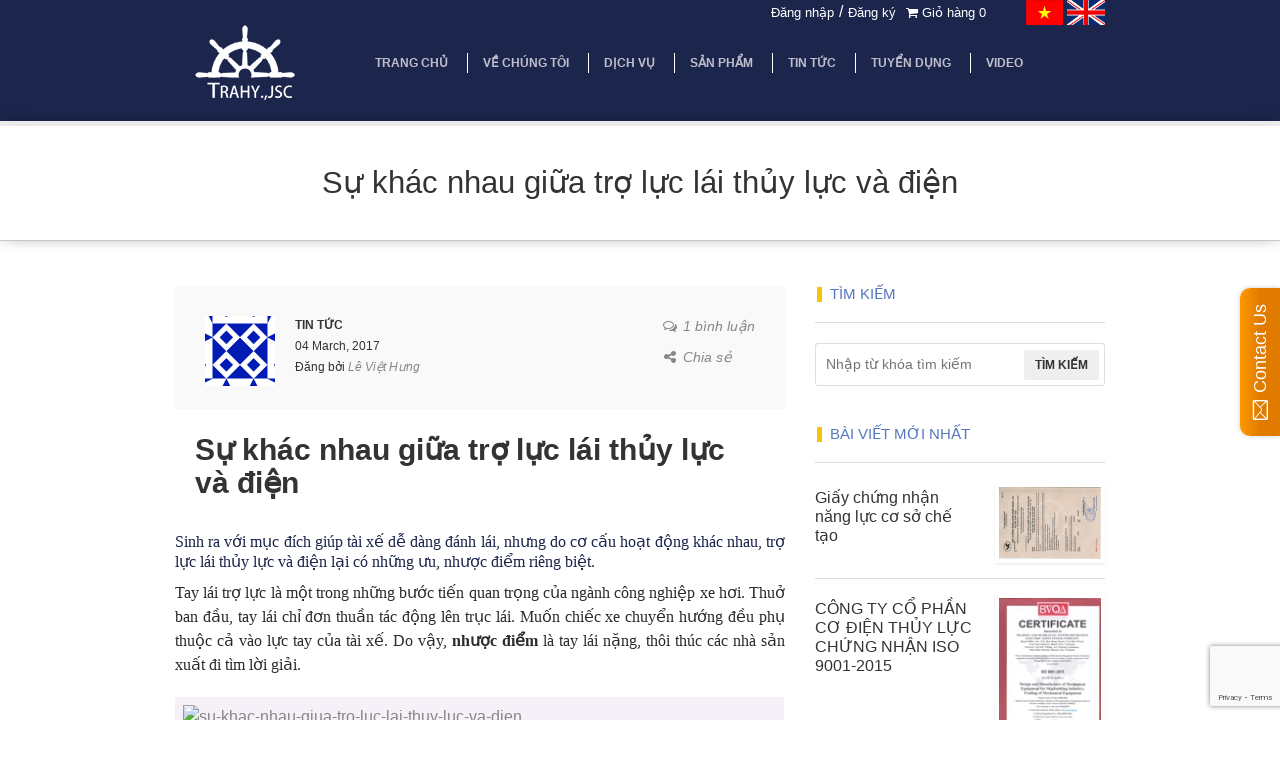

--- FILE ---
content_type: text/html; charset=utf-8
request_url: https://www.codienthuyluc.com.vn/su-khac-nhau-giua-tro-luc-lai-thuy-luc-va-dien
body_size: 13275
content:
<!DOCTYPE html>
<html lang="vi">
	<head>
		<meta charset="utf-8">
		<meta http-equiv="x-ua-compatible" content="ie=edge">
		<meta http-equiv="Content-Type" content="text/html; charset=utf-8" />
		<meta name="viewport" content="width=device-width, initial-scale=1, maximum-scale=1">
		<meta name="robots" content="noodp,index,follow" />
		<meta name='revisit-after' content='1 days' />
		<title>
			Sự khác nhau giữa trợ lực lái thủy lực và điện 
		</title>
		<link rel="canonical" href="https://www.codienthuyluc.com.vn/su-khac-nhau-giua-tro-luc-lai-thuy-luc-va-dien">
		<link rel="shortcut icon" href="//bizweb.dktcdn.net/100/181/398/themes/500722/assets/favicon.png?1706245708300" type="image/x-icon" />
		
		<meta name="description" content="Sinh ra với mục đ&#237;ch gi&#250;p t&#224;i xế dễ d&#224;ng đ&#225;nh l&#225;i, nhưng do cơ cấu hoạt động kh&#225;c nhau, trợ lực l&#225;i thủy lực v&#224; điện lại c&#243; những ưu, nhược điểm ri&#234;ng biệt. Tay">
		
		
<meta property="og:type" content="article">
<meta property="og:title" content="Sự kh&#225;c nhau giữa trợ lực l&#225;i thủy lực v&#224; điện">
<meta property="og:image" content="http://bizweb.dktcdn.net/thumb/grande/100/181/398/articles/tech-3-7246-1486718583.jpg?v=1488603603040">
<meta property="og:image:secure_url" content="https://bizweb.dktcdn.net/thumb/grande/100/181/398/articles/tech-3-7246-1486718583.jpg?v=1488603603040">


<meta property="og:description" content="Sinh ra với mục đ&#237;ch gi&#250;p t&#224;i xế dễ d&#224;ng đ&#225;nh l&#225;i, nhưng do cơ cấu hoạt động kh&#225;c nhau, trợ lực l&#225;i thủy lực v&#224; điện lại c&#243; những ưu, nhược điểm ri&#234;ng biệt. Tay">

<meta property="og:url" content="https://www.codienthuyluc.com.vn/su-khac-nhau-giua-tro-luc-lai-thuy-luc-va-dien">
<meta property="og:site_name" content="Cơ điện thủy lực">
		<!--[if lt IE 9]>
<script src="https://oss.maxcdn.com/html5shiv/3.7.2/html5shiv.min.js"></script>
<script src="https://oss.maxcdn.com/respond/1.4.2/respond.min.js"></script>
<![endif]-->

		<link href="//bizweb.dktcdn.net/100/181/398/themes/500722/assets/jgrowl.css?1706245708300" rel="stylesheet" type="text/css" media="all" />
		<script src="//bizweb.dktcdn.net/100/181/398/themes/500722/assets/jquery-1.11.1.min.js?1706245708300" type="text/javascript"></script>
		
		
		<script>
	var Bizweb = Bizweb || {};
	Bizweb.store = 'codienthuyluc.mysapo.net';
	Bizweb.id = 181398;
	Bizweb.theme = {"id":500722,"name":"Batakoo","role":"main"};
	Bizweb.template = 'article';
	if(!Bizweb.fbEventId)  Bizweb.fbEventId = 'xxxxxxxx-xxxx-4xxx-yxxx-xxxxxxxxxxxx'.replace(/[xy]/g, function (c) {
	var r = Math.random() * 16 | 0, v = c == 'x' ? r : (r & 0x3 | 0x8);
				return v.toString(16);
			});		
</script>
<script>
	(function () {
		function asyncLoad() {
			var urls = ["https://zopim.sapoapps.vn/script/gencode.js?store=codienthuyluc.mysapo.net","//static.zotabox.com/e/f/ef9651aee5a0ea9ba6df9fe977838473/widgets.js?store=codienthuyluc.mysapo.net","//static.zotabox.com/e/f/ef9651aee5a0ea9ba6df9fe977838473/widgets.js?store=codienthuyluc.mysapo.net","https://forms.sapoapps.vn/libs/js/surveyform.min.js?store=codienthuyluc.mysapo.net","//static.zotabox.com/e/f/ef9651aee5a0ea9ba6df9fe977838473/widgets.js?store=codienthuyluc.mysapo.net","//productreviews.sapoapps.vn/assets/js/productreviews.min.js?store=codienthuyluc.mysapo.net","//bwstatistics.sapoapps.vn/genscript/script.js?store=codienthuyluc.mysapo.net","//static.zotabox.com/e/f/ef9651aee5a0ea9ba6df9fe977838473/widgets.js?store=codienthuyluc.mysapo.net","//static.zotabox.com/e/f/ef9651aee5a0ea9ba6df9fe977838473/widgets.js?store=codienthuyluc.mysapo.net"];
			for (var i = 0; i < urls.length; i++) {
				var s = document.createElement('script');
				s.type = 'text/javascript';
				s.async = true;
				s.src = urls[i];
				var x = document.getElementsByTagName('script')[0];
				x.parentNode.insertBefore(s, x);
			}
		};
		window.attachEvent ? window.attachEvent('onload', asyncLoad) : window.addEventListener('load', asyncLoad, false);
	})();
</script>


<script>
	window.BizwebAnalytics = window.BizwebAnalytics || {};
	window.BizwebAnalytics.meta = window.BizwebAnalytics.meta || {};
	window.BizwebAnalytics.meta.currency = 'VND';
	window.BizwebAnalytics.tracking_url = '/s';

	var meta = {};
	
	meta.article = {"id": 442264};
	
	
	for (var attr in meta) {
	window.BizwebAnalytics.meta[attr] = meta[attr];
	}
</script>

	
		<script src="/dist/js/stats.min.js?v=96f2ff2"></script>
	













		<link href="//bizweb.dktcdn.net/100/181/398/themes/500722/assets/dropdowns-menu.css?1706245708300" rel="stylesheet" type="text/css" media="all" />
		
		<link href="//bizweb.dktcdn.net/100/181/398/themes/500722/assets/style.update.scss.css?1706245708300" rel="stylesheet" type="text/css" media="all" />
		<link href="//bizweb.dktcdn.net/100/181/398/themes/500722/assets/jquery.fancybox.scss.css?1706245708300" rel="stylesheet" type="text/css" media="all" />
		<link href="//bizweb.dktcdn.net/100/181/398/themes/500722/assets/style.css?1706245708300" rel="stylesheet" type="text/css" media="all" />
		<script>var ProductReviewsAppUtil=ProductReviewsAppUtil || {};</script>
	<link href="//bizweb.dktcdn.net/100/181/398/themes/500722/assets/cf-stylesheet.css?1706245708300" rel="stylesheet" type="text/css" media="all" />
<link href="//bizweb.dktcdn.net/100/181/398/themes/500722/assets/appbulk-blog-statistics.css?1706245708300" rel="stylesheet" type="text/css" media="all" />
</head>
	<body>   
		<div id="page" class="hfeed site">
			<header id="masthead" class="site-header">
	<div class="header-top">
		<div class="container">
			<div class="pull-right ngonngu">
				<ul>
					<li><a href="/"><img src="//bizweb.dktcdn.net/100/181/398/themes/500722/assets/vietnam.png?1706245708300" /></a></li>
					<li><a href="http://codienthuyluc1.bizwebvietnam.net" taget="_blank"><img src="//bizweb.dktcdn.net/100/181/398/themes/500722/assets/english.png?1706245708300" /></a></li>
				</ul>
			</div>
			<div class="pull-right top-cart-contain">
				<a href="/cart">
					<div>
						<i class="fa fa-shopping-cart" aria-hidden="true"></i> Giỏ hàng <span id="cart-total" class="count_item_pr cartCount">0</span>
					</div>
				</a>
			</div>
			<div class="wrap-login text-right">
				
				<span>
					<a class="cl_old" href="/account/login">Đăng nhập</a><span class="haidt" style="color:#fff;margin:0 5px">/</span><a class="cl_old" href="/account/register">Đăng ký</a>
				</span>
				
			</div>
		</div>
	</div>
	<div class="header-navigation">
		<div class="container">
			<button type="button" class="navbar-toggle collapsed" data-toggle="collapse" data-target=".site-navigation" aria-expanded="false">
				<span class="sr-only">Toggle navigation</span>
				<span class="icon-bar"></span>
				<span class="icon-bar"></span>
				<span class="icon-bar"></span>
			</button>
			<div class="logo navbar-brand">
				<a href="/">
					<img src="//bizweb.dktcdn.net/100/181/398/themes/500722/assets/header-logo.png?1706245708300" alt="Cơ điện thủy lực">
				</a>
			</div>
			<nav class="site-navigation navbar-collapse collapse">
				<div class="nav-menu">
					<ul class="menu">
						
						
						<li class=""><a href="/">Trang chủ</a></li>
						
						
						
						<li class="">
							<a href="/gioi-thieu">Về chúng tôi</a>
							<ul class="sub-menu">
								
								<li><a href="/gioi-thieu">GIỚI THIỆU VỀ TRAHY., JSC</a></li>
								
								<li><a href="/tam-nhin-va-su-menh">TẦM NHÌN VÀ SỨ MỆNH</a></li>
								
								<li><a href="/2-to-chuc-bo-may-cong-ty">ĐỘI NGŨ NHÂN SỰ - QUY MÔ</a></li>
								
								<li><a href="/thuong-hieu-viet-nam-vang-2016">THƯƠNG HIỆU VIỆT NAM VÀNG 2016</a></li>
								
							</ul>
						</li>
						
						
						
						<li class="">
							<a href="/dich-vu-bao-hanh-bao-tri">Dịch vụ</a>
							<ul class="sub-menu">
								
								<li><a href="/tu-van-ky-thuat">Tư vấn kỹ thuật</a></li>
								
								<li><a href="/thi-cong-lap-dat">Thi công lắp đặt</a></li>
								
								<li><a href="/bao-hanh-bao-duong">Bảo hành - bảo dưỡng</a></li>
								
							</ul>
						</li>
						
						
						
						<li class="">
							<a href="/collections/all">Sản phẩm</a>
							<ul class="sub-menu">
								
								<li><a href="/he-thong-may-lai">Hệ Thống Máy Lái</a></li>
								
								<li><a href="/he-thong-toi-neo">Hệ Thống Tời Neo</a></li>
								
								<li><a href="/he-thong-toi-co-day">Hệ Thống Tời Cô Dây</a></li>
								
								<li><a href="/he-thong-toi-ket-hop">Hệ Thống Tời Kết Hợp</a></li>
								
								<li><a href="/tu-bang-dien">Tủ Điện - Bảng Điện</a></li>
								
								<li><a href="/he-thong-cau-thang-man">Hệ Thống Cầu Thang Mạn</a></li>
								
								<li><a href="/he-thong-cau">Hệ Thống Cẩu</a></li>
								
								<li><a href="/he-thong-toi-ca">Hệ Thống Tời Cá</a></li>
								
								<li><a href="/san-pham-phu">Sản phẩm phụ</a></li>
								
								<li><a href="/moc-keo">Móc kéo</a></li>
								
							</ul>
						</li>
						
						
						
						<li class=""><a href="/tin-tuc">Tin tức</a></li>
						
						
						
						<li class=""><a href="/tuyen-dung">Tuyển dụng</a></li>
						
						
						
						<li class=""><a href="/video">Video</a></li>
						
						
					</ul>
				</div>

			</nav>

		</div>
	</div>
</header>
			<div class="page-heading">
	<div class="container">
		<div class="row">
			<h1 class="page-title">Sự khác nhau giữa trợ lực lái thủy lực và điện</h1>
		</div>
	</div>
</div>
<div id="main" class="main-style">
	<div class="container">
		<div class="row">
			<div class="content-area col-md-8" id="primary">
				<div class="site-content" id="content">
					<div class="post format-standard hentry">
						<header class="entry-header">
							<div class="entry-format">
								<div class="entry-meta">
									<div class="pull-left">
										<span class="cat-links">
											Tin tức
										</span>
										<span class="entry-date">
											<a href="#">
												<time class="published" datetime="04 March, 2017">04 March, 2017</time>
											</a>
										</span>
										<span class="author vcard">
											Đăng bởi <a href="/su-khac-nhau-giua-tro-luc-lai-thuy-luc-va-dien">Lê Việt Hưng</a>
										</span>
									</div>
									<div class="pull-right">
										
										<div class="comment-link">
											<i class="fa fa-fw fa-comments-o"></i>
											<a href="1">1 bình luận</a>
										</div>
										
										<div class="social-shares">
											<i class="fa fa-fw fa-share-alt"></i>
											<a href="#">Chia sẻ</a>
											
											<div class="other-share">
												<a href="//www.facebook.com/sharer.php?u=//www.codienthuyluc.com.vn&t=" class="facebook">
													<i class="fa fa-fw fa-facebook"></i>
													<span class="icon-title">Facebook</span>
												</a>
												<a href="//twitter.com/home?status=Check%20out%20this%20product:+//www.codienthuyluc.com.vn" class="twitter">
													<i class="fa fa-fw fa-twitter"></i>
													<span class="icon-title">Twitter</span>
												</a>
												<a href="//plus.google.com/share?url=//www.codienthuyluc.com.vn" onclick="javascript:window.open(this.href,  '', 'menubar=no,toolbar=no,resizable=yes,scrollbars=yes,height=600,width=600');return false;" class="google-plus">
													<i class="fa fa-fw fa-google-plus"></i>
													<span class="icon-title">Google Plus</span>
												</a>
												<a href="//pinterest.com/pin/create/button/?url=//www.codienthuyluc.com.vn&media=&description=" class="pinterest">
													<i class="fa fa-fw fa-pinterest"></i>
													<span class="icon-title">Pinterest</span>
												</a>
											</div>
										</div>
									</div>
								</div>
							</div>                            
							<h1 class="entry-title">Sự khác nhau giữa trợ lực lái thủy lực và điện</h1>
						</header>                        
						<div class="entry-content">
							<h3><span style="font-size:16px;"><span style="font-family:Times New Roman,Times,serif;">Sinh ra với mục đích giúp tài xế dễ dàng đánh lái, nhưng do cơ cấu hoạt động khác nhau, trợ lực lái thủy lực và điện lại có những ưu, nhược điểm riêng biệt.</span></span></h3>
<p><span style="font-size:16px;"><span style="font-family:Times New Roman,Times,serif;">Tay lái trợ lực là một trong những bước tiến quan trọng của ngành công nghiệp xe hơi. Thuở ban đầu, tay lái chỉ đơn thuần tác động lên trục lái. Muốn chiếc xe chuyển hướng đều phụ thuộc cả vào lực tay của tài xế. Do vậy, <strong>nhược điểm</strong> là tay lái nặng, thôi thúc các nhà sản xuất đi tìm lời giải.&nbsp;</span></span></p>
<table align="center" border="0" cellpadding="3" cellspacing="0">
<tbody>
<tr>
	<td><img alt="su-khac-nhau-giua-tro-luc-lai-thuy-luc-va-dien" data-natural-width="500" data-pwidth="470.40625" data-width="500" src="http://img.f29.vnecdn.net/2017/02/10/tech-1-2787-1486718583.jpg" /></td>
</tr>
<tr>
	<td>
	<p>Cơ cấu tay lái trợ lực thủy lực.</p></td>
</tr>
</tbody></table>
<p><span style="font-size:16px;">Giải pháp đầu tiên là tăng thêm bánh răng, giảm lực tác động đến tay lái, nhưng lại kéo theo hệ quả là số vòng quay nhiều, tài xế gặp khó khăn và mất thời gian bẻ lái kịp mỗi khi cần chuyển hướng. Ngày nay có nhiều loại trợ lực lái xuất hiện, nhưng 2 cột mốc lớn nhất là khi trợ lực lái thủy lực và trợ lực lái điện ra đời.&nbsp;</span></p>
<p><span style="font-size:16px;">Cơ cấu hoạt động</span></p>
<p><span style="font-size:16px;">Đúng như tên gọi, <strong>hệ thống trợ lực lái thủy lực</strong> dùng áp suất dầu để hỗ trợ việc đánh lái. Các bộ phận chính của hệ thống bao gồm bơm trợ lực, bình chứa dầu, van phân phối, và pít-tông gắn vào thanh răng. Bơm trợ lực nhận công suất từ động cơ qua một dây đai (có thể thấy điều này khi đánh lái, kim đồng hồ vòng tua máy sẽ nhích lên một chút), tạo ra áp suất dầu cần thiết. Khi đánh vô-lăng, van phân phối đưa áp suất dầu qua đường cấp dầu cao áp vào pít-tông để đẩy thanh răng theo hướng xoay vô-lăng. Chênh lệch áp suất giữa hai đầu pít-tông tạo ra lực đẩy, giảm tác động của người lái lên vô-lăng.</span></p>
<table align="center" border="0" cellpadding="3" cellspacing="0">
<tbody>
<tr>
	<td><img alt="su-khac-nhau-giua-tro-luc-lai-thuy-luc-va-dien-1" data-natural-width="500" data-pwidth="470.40625" data-width="500" src="http://img.f29.vnecdn.net/2017/02/10/tech-3-7246-1486718583.jpg" /></td>
</tr>
<tr>
	<td>
	<p>Cơ cấu tay lái trợ lực điện.</p></td>
</tr>
</tbody></table>
<p><span style="font-size:16px;">Hệ thống trợ lực điện hoạt động theo cơ cấu đơn giản hơn. Một cảm biến mô-men xoắn đặt ở trục lái sẽ gửi tín hiệu về góc đánh lái đến ECU để xử lý và tính toán rồi truyền dòng điện thích hợp đến mô-tơ điện để đẩy thanh răng, hỗ trợ việc xoay trục tay lái theo chiều của tài xế mong muốn. Tay lái trợ lực điện sử dụng điện năng do động cơ sinh ra.&nbsp;</span></p>
<p><strong><span style="font-size:16px;">Ưu và nhược điểm</span></strong></p>
<p><span style="font-size:16px;">Trợ lực lái thủy lực đã tồn tại hơn nửa thế kỷ, nên hẳn nhiên vẫn giữ những ưu điểm mà trợ lực điện không có, dù không thể phủ nhận trợ lực điện đang là bước đi tương lai, đe dọa sự tồn tại của trợ lực thủy lực.&nbsp;</span></p>
<p><span style="font-size:16px;"><em>*Video minh họa cơ cấu hoạt động của trợ lực thủy lực:</em></span></p>
<p><iframe allowfullscreen="" data-status="stop" data-view="outview" frameborder="0" height="270" id="player_116636_0" src="http://video.vnexpress.net/parser.html?id=116636&amp;t=2&amp;ft=video&amp;si=1000000&amp;ap=0&amp;ishome=0&amp;player_id=116636_0&amp;articleId=3539421" width="480"></iframe></p>
<p>&nbsp;</p>
<p><span style="font-size:16px;">Ưu điểm đầu tiên của trợ lực lái thủy lực là cảm giác lái. Hệ thống này có kết cấu hoàn toàn bằng cơ khí nên phản ứng với mặt đường chân thực nhất. Tài xế có thể cảm nhận được lực dội ngược lên vô-lăng. Tuy nhiên, sự phát triển mạnh của hệ thống trợ lực lái điện giúp cảm giác lái ngày một chân thực. Nhiều mẫu xe đắt tiền dùng trợ lực điện và không nhiều người phàn nàn về chúng. Thậm chí tay đua giải LeMans còn không nhận ra sự khác biệt nào với trợ lực lái thủy lực khi điều khiển Bugatti Veyron.</span></p>
<p><span style="font-size:16px;">Bên cạnh đó, chi phí bảo dưỡng hệ thống trợ lực lái thủy lực thấp hơn vì đã thông dụng từ lâu. Chỉ thường gặp một số hỏng hóc như rò rỉ dầu, hay hỏng van phân phối. Tuy nhiên, cần thường xuyên kiểm tra bảo dưỡng, kiểm tra dầu trợ lực lái.</span></p>
<p><span style="font-size:16px;"><em>*Video minh họa cơ cấu hoạt động của trợ lực lái điện:</em></span></p>
<p><iframe allowfullscreen="" data-status="stop" data-view="outview" frameborder="0" height="270" id="player_116639_1" src="http://video.vnexpress.net/parser.html?id=116639&amp;t=2&amp;ft=video&amp;si=1000000&amp;ap=0&amp;ishome=0&amp;player_id=116639_1&amp;articleId=3539421" width="480"></iframe></p>
<p>&nbsp;</p>
<p><span style="font-size:16px;">Hệ thống trợ lực điện ít phải kiểm tra, dễ dàng sửa chữa, nhưng nếu hỏng hóc phần cứng, các gara thường khuyên nên thay toàn bộ, kéo theo chi phí lớn. Vì sửa chữa không thể đảm bảo tuyệt đối, gây sự cố ở hệ thống lái, thậm chí có tình huống vô-lăng quay liên tục không thể kiểm soát.</span></p>
<p><span style="font-size:16px;">Trợ lực lái thủy lực phức tạp hơn, nặng hơn và chiếm nhiều không gian hơn. Cộng với cơ cấu nhận công suất từ động cơ nên lúc nào cũng trong trạng thái hoạt động, nên tiêu hao nhiên liệu nhiều hơn. Còn hệ thống trợ lực điện chỉ hoạt động khi nào nhận được tín hiệu từ cảm biến. Theo tính toán của các chuyên gia, trợ lực điện giúp tiết kiệm hơn 2%-3% nhiên liệu so với trợ lực lái thủy lực.</span></p>
<p><span style="font-size:16px;">Trợ lực lái điện rất được lòng khách hàng. Bởi lẽ, do hoạt động theo cơ cấu điện tử nên được kết nối với cảm biến tốc độ, cảm biến trượt ở bánh xe, cảm biến va chạm và con quay hồi chuyển để điều chỉnh lực vô-lăng phù hợp. Chính vì thế, khi xe di chuyển chậm hay vào bãi đỗ xe, vô-lăng nhẹ nhàng và dễ dàng đánh lái. Khi đi tốc độ cao, vô-lăng tự động trở nên nặng hơn.</span></p>
<p><span style="font-size:16px;">Trợ lực lái thủy lực ngược lại, nặng ở tốc độ thấp và nhẹ ở tốc độ cao (do áp suất dầu lớn). Tuy nhiên, trợ lực lái thủy lực lại có tốc độ trả vô-lăng về trung tâm nhanh hơn, đồng nghĩa với việc giữ xe đi thẳng tốt hơn.</span></p>
<p><span style="font-size:16px;">Tương lai hệ thống trợ lực lái</span></p>
<p><span style="font-size:16px;">Vào những năm 2000, tay lái trợ lực điện dần phổ biến. Theo khảo sát lượng xe mới bán ra năm 2005, trợ lực lái điện chiếm 25,8%, trợ lực lái thủy lực chiếm 56,3% và còn lại 17,9% thị phần đối với xe không có trợ lực lái. Đến 2011, cuộc lật đổ rõ ràng hơn, trợ lực lái điện vươn lên 58,2%, trợ lực lái thủy lực chỉ 30,9% và 10,9% đối với xe không có trợ lực.</span></p>
<p><span style="font-size:16px;">Nhìn chung, dù trợ lực lái thủy lực vẫn còn chỗ đứng ở thời đại điện tử hóa, nhưng trợ lực lái điện mới là lựa chọn của các nhà sản xuất trong tương lai. Vì chúng là tiền đề để phát triển những hệ thống trợ lực lái sau này.</span></p>
<p><span style="font-size:16px;">Điển hình như mới đây là hệ thống trợ lực lái dạng steer-by-wire, loại bỏ hoàn toàn liên kết cơ khí giữa trục lái và thanh răng. Chỉ kết nối duy nhất dây dẫn nhận tín hiệu từ vô-lăng đi thẳng đến ECU, sau đó mới truyền dòng điện đến mô-tơ đẩy thanh răng. Bên cạnh đó, trợ lực lái điện còn có thể hỗ trợ tạo ra các tính năng an toàn như hỗ trợ giữ làn đường, đỗ xe tự động, thậm chí là tự lái - điều mà hệ thống trợ lực lái thủy lực không thể làm được.&nbsp;</span></p>
<p><strong>Thế Anh</strong></p>
						</div>
					</div> 
					<div class="social_tags">
						<div class="article_tags col-lg-6 col-md-6 col-sm-6 col-xs-12">
							<span class="tags_title">Tags :</span>
							<ul class="tag_list">
								
							</ul>
						</div>
						<div class="social_media col-lg-6 col-md-6 col-sm-6 col-xs-12">
							<span class="social_title">Chia sẻ bài viết:</span>
							
							<ul class=social_share>
								<li>
									<a class="social_share_btn" href="https://www.facebook.com/sharer/sharer.php?u=http://www.codienthuyluc.com.vn/su-khac-nhau-giua-tro-luc-lai-thuy-luc-va-dien" target="_blank"><i class="fa fa-facebook"></i></a>
								</li>
								<li>
									<a class="social_share_btn" href="//plus.google.com/share?url=http://www.codienthuyluc.com.vn/su-khac-nhau-giua-tro-luc-lai-thuy-luc-va-dien" target="_blank"><i class="fa fa-google-plus"></i></a>
								</li>
							</ul>
							<script>
								function winOpen(url) {
									var width = 575, height = 400,
										left = (document.documentElement.clientWidth / 2 - width / 2),
										top = (document.documentElement.clientHeight - height) / 2,
										opts = 'status=1,resizable=yes' +
										',width=' + width + ',height=' + height +
										',top=' + top + ',left=' + left,
										win = window.open(url, '', opts);
									win.focus();
									return win;
								}
								if ($(window).width() > 767) {
									$(".social_share_btn").click(function() {
										winOpen(this.href);
										return false;
									});//-- end. click function
								}
							</script>												   
						</div>
					</div>
					                   
					<div class="comment-outer">
						<div id="comments" class="comments-area">
							<h2 class="comments-title">1 Bình luận</h2>
							<ol class="comment-list">
								
		
								
								 
								
								<li class="comment">                                    
									<div class="comment-body">
										<figure class="comment-author vcard">
											<img alt="Sự khác nhau giữa trợ lực lái thủy lực và điện" src="https://www.gravatar.com/avatar/1aedb8d9dc4751e229a335e371db8058?s=110&d=identicon">
										</figure>                                        
										<div class="comment-wrapper">
											<div class="comment-meta">
												<b class="fn">test</b>
												<div class="reply">
													<a href="#article_comments" class="comment-reply-link">Trả lời</a>
												</div>
											</div>                                            
											<div class="comment-metadata">
												<a href="#">
													<time datetime="15 March, 2017 11:36 AM">15 March, 2017 11:36 AM</time>
												</a>
											</div>
											<div class="comment-content">
												<p>test test</p>
											</div>                                            
										</div>                                        
									</div>                                    
								</li> 
								 
								<div class="text-xs-left">
									
								</div>
								
								
								
							</ol>                            
						</div>   

						<div id="respond" class="comment-respond">
							<h2 id="reply-title" class="comment-reply-title">Để lại bình luận</h2>
							<form method="post" action="/posts/su-khac-nhau-giua-tro-luc-lai-thuy-luc-va-dien/comments" id="article_comments" accept-charset="UTF-8"><input name="FormType" type="hidden" value="article_comments"/><input name="utf8" type="hidden" value="true"/><input type="hidden" id="Token-5d748395425e4e418599d419484683f7" name="Token" /><script src="https://www.google.com/recaptcha/api.js?render=6Ldtu4IUAAAAAMQzG1gCw3wFlx_GytlZyLrXcsuK"></script><script>grecaptcha.ready(function() {grecaptcha.execute("6Ldtu4IUAAAAAMQzG1gCw3wFlx_GytlZyLrXcsuK", {action: "article_comments"}).then(function(token) {document.getElementById("Token-5d748395425e4e418599d419484683f7").value = token});});</script> 
							<div class="col-lg-12 pad0">
								
							</div>
							
							<div class="comment-form">
								<p class="comment-form-email">
									<label for="author">Họ Tên </label>
									<span class="required">*</span>
									<input id="author" type="text" class="input-text"  value="" name="Author">
								</p>
								<p class="comment-form-author">
									<label for="email">Email</label>
									<span class="required">*</span>
									<input id="email" type="text" class="input-text" value="" name="Email">
								</p>
								<p class="comment-form-comment">
									<label for="comment">Bình luận</label>
									<textarea id="comment" name="Body" cols="60" rows="8" class="input-text" required
											  data-validation-required-message="Vui lòng nhập bình luận" minlength="5"
											  data-validation-minlength-message="Tối thiểu là 5 ký tự"
											  maxlength="500" style="resize:none"></textarea>

								</p>
								<p class="form-submit">
									<input class="btn btn-md btn-default" name="submit" type="submit" id="button" value="Gửi bình luận">
								</p>
							</div>   
							</form>                         
						</div>                        
					</div>     
					               
				</div>                
			</div>
			<!-- sidebar blog-->
			<aside id="secondary" class="col-md-4">
				<div class="sidebar">
					
					<div id="search-2" class="widget widget_search">
						<h2 class="widget-title">Tìm kiếm</h2>
						<div class="searchform">
							<form action="/search">
								<input type="hidden" name="type" value="product" />
								<input type="text" class="txt" name="query" placeholder="Nhập từ khóa tìm kiếm">
								<input type="submit" value="Tìm kiếm" class="btn btn-sm">
							</form>
						</div>
					</div>
					
					
					<div class="widget post-type-widget">
						<h2 class="widget-title">Bài viết mới nhất</h2>
						<ul>
							
							<li>
								<span class="post-category">
								</span>
								<figure class="post-thumbnail">
									<a href="/giay-chung-nhan-nang-luc-co-so-che-tao"><img alt="Giấy chứng nhận năng lực cơ sở chế tạo" src="//bizweb.dktcdn.net/thumb/compact/100/181/398/articles/img7.jpg?v=1528778157637"></a>
								</figure>
								<h3 class="post-title">
									<a href="/giay-chung-nhan-nang-luc-co-so-che-tao">Giấy chứng nhận năng lực cơ sở chế tạo</a>
								</h3>
							</li>
							
							<li>
								<span class="post-category">
								</span>
								<figure class="post-thumbnail">
									<a href="/cong-ty-co-phan-co-dien-thuy-luc-vinh-du-nhan-danh-hieu-hang-viet-nam-chat-luong-vang"><img alt="CÔNG TY CỔ PHẦN CƠ ĐIỆN THỦY LỰC   CHỨNG NHẬN ISO 9001-2015" src="//bizweb.dktcdn.net/thumb/compact/100/181/398/articles/img6-1.jpg?v=1528785367390"></a>
								</figure>
								<h3 class="post-title">
									<a href="/cong-ty-co-phan-co-dien-thuy-luc-vinh-du-nhan-danh-hieu-hang-viet-nam-chat-luong-vang">CÔNG TY CỔ PHẦN CƠ ĐIỆN THỦY LỰC   CHỨNG NHẬN ISO 9001-2015</a>
								</h3>
							</li>
							
							<li>
								<span class="post-category">
								</span>
								<figure class="post-thumbnail">
									<a href="/thuong-hieu-viet-nam-vang-2016-1"><img alt="THƯƠNG HIỆU VIỆT NAM VÀNG 2016" src="//bizweb.dktcdn.net/thumb/compact/100/181/398/articles/anh-trung-1-534c8bf2-e269-40fd-9b5f-2211962a58b7.jpg?v=1528785275327"></a>
								</figure>
								<h3 class="post-title">
									<a href="/thuong-hieu-viet-nam-vang-2016-1">THƯƠNG HIỆU VIỆT NAM VÀNG 2016</a>
								</h3>
							</li>
							
							<li>
								<span class="post-category">
								</span>
								<figure class="post-thumbnail">
									<a href="/cong-ty-tiep-doan-danh-gia-dang-kiem"><img alt="Công ty đánh giá năng lực cơ sở chế tạo" src="//bizweb.dktcdn.net/thumb/compact/100/181/398/articles/img20170818102347.jpg?v=1503393371177"></a>
								</figure>
								<h3 class="post-title">
									<a href="/cong-ty-tiep-doan-danh-gia-dang-kiem">Công ty đánh giá năng lực cơ sở chế tạo</a>
								</h3>
							</li>
							
							<li>
								<span class="post-category">
								</span>
								<figure class="post-thumbnail">
									<a href="/can-bo-cong-ty-tham-gia-hoi-cho-drintec-2009-tai-duc"><img alt="Cán bộ Công ty tham gia hội chợ Drintec 2009 tại Đức" src="//bizweb.dktcdn.net/thumb/compact/100/181/398/articles/munich-hoi20cho20zoom-4.jpg?v=1488603336750"></a>
								</figure>
								<h3 class="post-title">
									<a href="/can-bo-cong-ty-tham-gia-hoi-cho-drintec-2009-tai-duc">Cán bộ Công ty tham gia hội chợ Drintec 2009 tại Đức</a>
								</h3>
							</li>
							
							<li>
								<span class="post-category">
								</span>
								<figure class="post-thumbnail">
									<a href="/su-khac-nhau-giua-tro-luc-lai-thuy-luc-va-dien"><img alt="Sự khác nhau giữa trợ lực lái thủy lực và điện" src="//bizweb.dktcdn.net/thumb/compact/100/181/398/articles/tech-3-7246-1486718583.jpg?v=1488603603040"></a>
								</figure>
								<h3 class="post-title">
									<a href="/su-khac-nhau-giua-tro-luc-lai-thuy-luc-va-dien">Sự khác nhau giữa trợ lực lái thủy lực và điện</a>
								</h3>
							</li>
							
						</ul>
					</div>
					
					
					<div class="widget">
						<h2 class="widget-title">Danh mục tin tức</h2>
						<ul>
							
							<li>
								<a class="pull-left" href="/tuyen-dung">Tuyển Dụng</a>
								<span class="pull-right">2</span>
							</li>
							
							<li>
								<a class="pull-left" href="/dich-vu-bao-hanh-bao-tri">Dịch vụ bảo hành - bảo trì</a>
								<span class="pull-right">1</span>
							</li>
							
							<li>
								<a class="pull-left" href="/video">Video</a>
								<span class="pull-right">2</span>
							</li>
							
							<li>
								<a class="pull-left" href="/tin-tuc">Tin tức</a>
								<span class="pull-right">6</span>
							</li>
							
						</ul>
					</div>
					
				
					
					<div class="widget">
						<h2 class="widget-title">News Tags</h2>
						<div class="tagcloud">
							
								<a href="/blogs/all/tagged/giay-chung-nhan-nang-luc-co-so-che-tao">Giấy chứng nhận năng lực cơ sở chế tạo</a>
								
								<a href="/blogs/all/tagged/tin-tuc">Tin tức</a>
								
						</div>
					</div>
					
				</div>
			</aside>
			<!--end sidebar blog-->
		</div>        
	</div>
</div>
<div class="ab-module-article-mostview"></div>
<input class="abbs-article-id" type="hidden" data-article-id="442264">

			<link href="//bizweb.dktcdn.net/100/181/398/themes/500722/assets/bpr-products-module.css?1706245708300" rel="stylesheet" type="text/css" media="all" />
<div class="bizweb-product-reviews-module"></div>
			<footer id="footer-section" class="site-footer">
	<div class="container">
		<div class="row">
			<div class="col-md-3 col-sm-6 col-xs-12">
				<div class="widget">
					<div class="widget-inner">
						<h3 class="widget-title">Về chúng tôi</h3>
						<div class="widget-contact">
							<p>CÔNG TY CỔ PHẦN CƠ ĐIỆN THỦY LỰC VÀ THƯƠNG MẠI</p>
							<p><i class="fa fa-map-marker" aria-hidden="true"></i> Địa chỉ: Số 176 Phố Hoa Bằng, Yên Hòa, Cầu Giấy, Hà Nội</p>
							<p><i class="fa fa-phone" aria-hidden="true"></i> <a href="tel:Hotline: 024.3784.5650 - 0912008070 - 0983.376.607" title="Số điện thoại: Hotline: 024.3784.5650 - 0912008070 - 0983.376.607">Hotline: 024.3784.5650 - 0912008070 - 0983.376.607</a></p>
							<p><i class="fa fa-envelope" aria-hidden="true"></i> <a href="mailto:Email: codienthuyluc@gmail.com"title="Email: Email: codienthuyluc@gmail.com">Email: codienthuyluc@gmail.com</a></p>
							<p><i class="fa fa-globe" aria-hidden="true"></i> <a href="https://codienthuyluc.com.vn" title="https://codienthuyluc.com.vn">https://codienthuyluc.com.vn</a></p>
						</div>
					</div>
				</div>
			</div>
			<div class="col-md-3 col-sm-6 col-xs-12">
				<div class="widget">
					<div class="widget-inner">
						<h3 class="widget-title">Sản phẩm dịch vụ</h3>
						<div class="var-section">
							<ul>
								
								<li>
									<a href="/he-thong-may-lai">Hệ Thống Máy Lái</a>
								</li>
								
								<li>
									<a href="/he-thong-toi-neo">Hệ Thống Tời Neo</a>
								</li>
								
								<li>
									<a href="/he-thong-toi-co-day">Hệ Thống Tời Cô Dây</a>
								</li>
								
								<li>
									<a href="/he-thong-toi-ket-hop">Hệ Thống Tời Kết Hợp</a>
								</li>
								
								<li>
									<a href="/tu-bang-dien">Tủ Điện - Bảng Điện</a>
								</li>
								
								<li>
									<a href="/he-thong-cau-thang-man">Hệ Thống Cầu Thang Mạn</a>
								</li>
								
								<li>
									<a href="/he-thong-cau">Hệ Thống Cẩu</a>
								</li>
								
								<li>
									<a href="/he-thong-toi-ca">Hệ Thống Tời Cá</a>
								</li>
								
								<li>
									<a href="/san-pham-phu">Sản phẩm phụ</a>
								</li>
								
								<li>
									<a href="/moc-keo">Móc kéo</a>
								</li>
								
							</ul>
						</div>
					</div>
				</div>
			</div>
			<div class="col-md-3 col-sm-6 col-xs-12 Clear">
				<div class="widget">
					<div class="widget-inner">
						<h3 class="widget-title">Chính sách</h3>
						<div class="var-section">
							<ul>
								
								<li>
									<a href="/chinh-sach">Chính sách bảo mật</a>
								</li>
								
								<li>
									<a href="/chinh-sach">Chính sách vận chuyển</a>
								</li>
								
								<li>
									<a href="/dieu-khoan">Điều khoản dịch vụ</a>
								</li>
								
								<li>
									<a href="/chinh-sach">Chính sách đổi trả</a>
								</li>
								
							</ul>
						</div>
					</div>
				</div>
			</div>
			<div class="col-md-3 col-sm-6 col-xs-12">
				<div class="widget">
					<div class="widget-inner">
						<h3 class="widget-title">Facebook</h3>
						<div class="var-section" style="overflow:hidden;">
							<div id="fb-root"></div>
							<script>(function(d, s, id) {
	var js, fjs = d.getElementsByTagName(s)[0];
	if (d.getElementById(id)) return;
	js = d.createElement(s); js.id = id;
	js.src = "//connect.facebook.net/vi_VN/sdk.js#xfbml=1&version=v2.8";
	fjs.parentNode.insertBefore(js, fjs);
}(document, 'script', 'facebook-jssdk'));</script>
							<div class="fb-page" data-href="https://www.facebook.com/bizwebvietnam/?fref=ts" data-small-header="false" data-adapt-container-width="true" data-hide-cover="false" data-show-facepile="true" style="width: 100%;">
								<blockquote cite="https://www.facebook.com/bizwebvietnam/?fref=ts" class="fb-xfbml-parse-ignore">
									<a href="https://www.facebook.com/bizwebvietnam/?fref=ts">Facebook</a>
								</blockquote>
							</div>
						</div>
					</div>
				</div>
			</div>
		</div>
	</div>
	<div class="pull-center copyright">
		Bản quyền thuộc về Cơ điện thủy lực | Cung cấp bởi <a href="https://www.bizweb.vn/?utm_source=site-khach-hang&utm_campaign=referral_bizweb&utm_medium=footer&utm_content=cung-cap-boi-bizweb" title="Bizweb" target="_blank">Sapo</a>
	</div>	
</footer>
			<!-- Bootstrap -->
			<link href="//bizweb.dktcdn.net/100/181/398/themes/500722/assets/owl.carousel.css?1706245708300" rel="stylesheet" type="text/css" media="all" />
			<link href="//bizweb.dktcdn.net/100/181/398/themes/500722/assets/owl.theme.css?1706245708300" rel="stylesheet" type="text/css" media="all" />
			<script src="//bizweb.dktcdn.net/assets/themes_support/api.jquery.js" type="text/javascript"></script>
			
			<script src="//bizweb.dktcdn.net/100/181/398/themes/500722/assets/option-selector-c.js?1706245708300" type="text/javascript"></script>
			<script src="//bizweb.dktcdn.net/100/181/398/themes/500722/assets/owl.carousel.min.js?1706245708300" type="text/javascript"></script>
			<script src="//bizweb.dktcdn.net/assets/themes_support/api.jquery.js" type="text/javascript"></script>		
			<script src="//bizweb.dktcdn.net/100/181/398/themes/500722/assets/bootstrap.min.js?1706245708300" type="text/javascript"></script>		
			<script src="//bizweb.dktcdn.net/100/181/398/themes/500722/assets/plugin.js?1706245708300" type="text/javascript"></script>	
			<script src="//bizweb.dktcdn.net/100/181/398/themes/500722/assets/main.js?1706245708300" type="text/javascript"></script>
			<script src="//bizweb.dktcdn.net/100/181/398/themes/500722/assets/dropdowns-menu.js?1706245708300" type="text/javascript"></script>
			<script type="text/javascript">
	Bizweb.updateCartFromForm = function(cart, cart_summary_id, cart_count_id) {

		if ((typeof cart_summary_id) === 'string') {
			var cart_summary = jQuery(cart_summary_id);
			if (cart_summary.length) {
				// Start from scratch.
				cart_summary.empty();
				// Pull it all out.        
				jQuery.each(cart, function(key, value) {
					if (key === 'items') {

						var table = jQuery(cart_summary_id);           
						if (value.length) {   
							jQuery('<ul class="list-item-cart"></ul>').appendTo(table);
							jQuery.each(value, function(i, item) {	
								var buttonQty = "";
								if(item.quantity == '1'){
									buttonQty = 'disabled';
								}else{
									buttonQty = '';
								}
								var link_img0 = Bizweb.resizeImage(item.image, 'compact');
								if(link_img0=="null" || link_img0 =='' || link_img0 ==null){
									link_img0 = 'https://bizweb.dktcdn.net/thumb/large/assets/themes_support/noimage.gif';
								}
								jQuery('<li class="item productid-' + item.variant_id +'"><div class="border_list"><a class="product-image" href="' + item.url + '" title="' + item.name + '">'
									   + '<img alt="'+  item.name  + '" src="' + link_img0 +  '"width="'+ '100' +'"\></a>'
									   + '<div class="detail-item"><div class="product-details"><a href="javascript:;" data-id="'+ item.variant_id +'" title="Xóa" class="remove-item-cart fa fa-times-circle">&nbsp;</a>'
									   + '<p class="product-name"> <a href="' + item.url + '" title="' + item.name + '">' + item.name + '</a></p></div>'
									   + '<div class="product-details-bottom"><span class="price">' + Bizweb.formatMoney(item.price, "{{amount_no_decimals_with_comma_separator}}₫") + '</span>'
									   + '<div class="quantity-select qty_drop_cart"><input class="variantID" type="hidden" name="variantId" value="'+ item.variant_id +'"><input type="text" maxlength="12" min="0" class="input-text number-sidebar qty'+ item.variant_id +'" id="qty'+ item.variant_id +'" name="Lines" id="updates_'+ item.variant_id +'" size="4" value="'+ item.quantity +'"><button onClick="var result = document.getElementById(\'qty'+ item.variant_id +'\'); var qty'+ item.variant_id +' = result.value; if( !isNaN( qty'+ item.variant_id +' )) result.value++;return false;" class="btn_increase increase items-count btn-plus" type="button"><i class="button_item fa fa-caret-up" aria-hidden="true"></i></button><button onClick="var result = document.getElementById(\'qty'+ item.variant_id +'\'); var qty'+ item.variant_id +' = result.value; if( !isNaN( qty'+ item.variant_id +' ) &amp;&amp; qty'+ item.variant_id +' &gt; 1 ) result.value--;return false;" class="btn_reduced reduced items-count btn-minus" ' + buttonQty + ' type="button"><i class="button_item fa fa-caret-down" aria-hidden="true"></i></button></div></div></div></li>').appendTo(table.children('.list-item-cart'));
							}); 
							jQuery('<div class="pd"><div class="top-subtotal">Thành tiền: <span class="price">' + Bizweb.formatMoney(cart.total_price, "{{amount_no_decimals_with_comma_separator}}₫") + '</span></div></div>').appendTo(table);
							jQuery('<div class="pd right_ct"><a href="/cart" class="btn btn-page-cart btn-checkout btn-gray"><span>Giỏ hàng</span></a><a href="/checkout" class="btn-by btn btn-checkout btn-gray"><span>Thanh toán</span></a></div>').appendTo(table);
						}
						else {
							jQuery('<div class="no-item"><p>Không có sản phẩm nào trong giỏ hàng.</p></div>').appendTo(table);

						}
					}
				});
			}
		}
		updateCartDesc(cart);
	}
	
	Bizweb.updateCartPageForm = function(cart, cart_summary_id, cart_count_id) {
		if ((typeof cart_summary_id) === 'string') {
			var cart_summary = jQuery(cart_summary_id);
			if (cart_summary.length) {
				// Start from scratch.
				cart_summary.empty();
				// Pull it all out.        
				jQuery.each(cart, function(key, value) {
					if (key === 'items') {
						var table = jQuery(cart_summary_id);           
						if (value.length) {  

							var pageCart = '<div class="cart page_cart cart_des_page hidden-xs-down">'
							+ '<div class="col-lg-12">'
							+ '<div class="form-cart"><form action="/cart" method="post">'
							+ '<div class="table-cart"><table class="table"><thead>'
							+ '<tr><th style="width:5%;">Xóa</th><th style="width:15%;">Tên sản phẩm</th><th style="width:25%;"></th>'
							+ '<th style="width:20%;">Giá</th><th style="width:15%;">Số lượng</th><th style="width:20%;">Thành tiền</th>'
							+ '</tr></thead><tbody></tbody></table></div></form></div></div>'; 
							var pageCartCheckout = '<div class="col-lg-6"><div class="form-cart-button"><div class=""><a href="/" class="form-cart-continue">Tiếp tục mua hàng</a></div></div></div>'
							+ '<div class="col-lg-6 bg_cart"><div class="table-total"><table class="table ">'
							+ '<tr><td>Tổng giá sản phẩm</td><td class="txt-right totals_price">' + Bizweb.formatMoney(cart.total_price, "{{amount_no_decimals_with_comma_separator}}₫") + '</td></tr>'
							+ '<tr><td>Tiền vận chuyển</td><td class="txt-right">Tính khi thanh toán</td></tr>'
							+ '<tr><td>TỔNG TIỀN THANH TOÁN</td><td class="txt-right totals_price">' + Bizweb.formatMoney(cart.total_price, "{{amount_no_decimals_with_comma_separator}}₫") + '</td></tr></table></div>'
							+ '<a onclick="window.location.href=\'/checkout\'" class="btn-checkout-cart">Thanh toán ngay</a></div>';
							jQuery(pageCart).appendTo(table);
							jQuery.each(value, function(i, item) {
								var buttonQty = "";
								if(item.quantity == '1'){
									buttonQty = 'disabled';
								}else{
									buttonQty = '';
								}
								var link_img1 = Bizweb.resizeImage(item.image, 'compact');
								if(link_img1=="null" || link_img1 =='' || link_img1 ==null){
									link_img1 = 'https://bizweb.dktcdn.net/thumb/large/assets/themes_support/noimage.gif';
								}
								var title_cut = item.title;
								var pageCartItem = '<tr class="items-x productid-'+ item.variant_id +'"><td><a class="button remove-item remove-item-cart" title="Xóa" href="javascript:;" data-id="'+ item.variant_id +'"><i class="fa fa-times" aria-hidden="true"></i></a></td>'
								+ '<td><a href="' + item.url + '" title="' + item.name + '">'
								+ '<img alt="' + item.name + item.variant_title + '" src="' + link_img1 +  '"  width="80" height="auto" alt="' + item.name + '">'
								+ '</a></td><td class="title_cart"><a href="' + item.url + '">' + title_cut.slice(0, 40) + '</a> <span class="variant-title">' + item.variant_title + '</span></td>'
								+ '<td class="price_cart">'+ Bizweb.formatMoney(item.price, "{{amount_no_decimals_with_comma_separator}}₫") + '</td>'
								+ '<td class="input_qty_pr cart-quantity"><input class="variantID" type="hidden" name="variantId" value="'+ item.variant_id +'"><button onClick="var result = document.getElementById(\'qtyItems'+ item.variant_id +'\'); var qtyItems'+ item.variant_id +' = result.value; if( !isNaN( qtyItems'+ item.variant_id +' )) result.value++;return false;" class="increase_pop items-count btn-plus" type="button"><i class="fa fa-caret-up" aria-hidden="true"></i></button><button onClick="var result = document.getElementById(\'qtyItems'+ item.variant_id +'\'); var qtyItems'+ item.variant_id +' = result.value; if( !isNaN( qtyItems'+ item.variant_id +' ) &amp;&amp; qtyItems'+ item.variant_id +' &gt; 1 ) result.value--;return false;" ' + buttonQty + ' class="reduced_pop items-count btn-minus" type="button"><i class="fa fa-caret-down" aria-hidden="true"></i></button><input type="text" maxlength="12" min="0" class="input-text number-sidebar input_pop input_pop qtyItems'+ item.variant_id +'" id="qtyItems'+ item.variant_id +'" name="Lines" id="updates_'+ item.variant_id +'" size="4" value="'+ item.quantity +'"></td>'
								+ '<td class="price_cart2 price">'+ Bizweb.formatMoney(item.price * item.quantity, "{{amount_no_decimals_with_comma_separator}}₫") +'</td></tr>';
								
								jQuery(pageCartItem).appendTo(table.find('tbody'));
								if(item.variant_title == 'Default Title'){
									$('.variant-title').hide();
								}
							}); 
							jQuery(pageCartCheckout).appendTo(table.children('.page_cart'));
						}else {
							jQuery('<div class="col-lg-12 col-md-12 col-sm-12 col-xs-12"><div class="style-form"><h2>Không có sản phẩm nào trong giỏ hàng</h2><a href="/" class="form-cart-continue">Tiếp tục mua hàng</a></div></div>').appendTo(table);
							jQuery('.bg-cart-page').css('min-height', 'auto');
						}
					}
				});
			}
		}
		updateCartDesc(cart);
		jQuery('#wait').hide();
	}
	Bizweb.updateCartPageFormMobile = function(cart, cart_summary_id, cart_count_id) {
		if ((typeof cart_summary_id) === 'string') {
			var cart_summary = jQuery(cart_summary_id);
			if (cart_summary.length) {
				// Start from scratch.
				cart_summary.empty();
				// Pull it all out.        
				jQuery.each(cart, function(key, value) {
					if (key === 'items') {
						var table = jQuery(cart_summary_id);           
						if (value.length) {  

							var pageCart = '<div class="cart_mb cart_ct_mobile">'
							+ '<div class="cart_mobile_content"><form action="/cart" method="post" novalidate></form><div class="body-item"></div></div></div>';
							var pageCartCheckout = '<div class="col-lg-5"><div class="form-cart-button"><div class=""><a href="/" class="form-cart-continue">Tiếp tục mua hàng</a></div></div></div>'
							+ '<div class="col-lg-7 bg_cart"><div class="table-total"><table class="table ">'
							+ '<tr><td>Tổng giá sản phẩm</td><td class="txt-right totals_price">' + Bizweb.formatMoney(cart.total_price, "{{amount_no_decimals_with_comma_separator}}₫") + '</td></tr>'
							+ '<tr><td>Tiền vận chuyển</td><td class="txt-right">Tính khi thanh toán</td></tr>'
							+ '<tr><td>TỔNG TIỀN THANH TOÁN</td><td class="txt-right totals_price">' + Bizweb.formatMoney(cart.total_price, "{{amount_no_decimals_with_comma_separator}}₫") + '</td></tr></table></div>'
							+ '<a onclick="window.location.href=\'/checkout\'" class="btn-checkout-cart">Thanh toán</a></div>';
							jQuery(pageCart).appendTo(table);
							jQuery.each(value, function(i, item) {
								var buttonQty = "";
								if(item.quantity == '1'){
									buttonQty = 'disabled';
								}else{
									buttonQty = '';
								}
								var link_img2 = Bizweb.resizeImage(item.image, 'compact');
								if(link_img2=="null" || link_img2 =='' || link_img2 ==null){
									link_img2 = 'https://bizweb.dktcdn.net/thumb/large/assets/themes_support/noimage.gif';
								}
								var title_cut2 = item.title;
								var pageCartItem = '<div class="item_cart productid-' + item.variant_id +'"><div class="image_cart_mobile"><a title="' + item.name + '" href="' + item.url + '"><img width="75px" height="auto" alt="' + item.name + '" src="' + link_img2 +  '"></a></div>'
								+ '<div class="name_item_cart"><h3><a href="' + item.url + '" title="' + item.name + '">' + title_cut2.slice(0, 50) + '</a></h3><span class="variant-title">' + item.variant_title + '</span>'
								+ '<span class="item-price">Giá : <span class="price">' + Bizweb.formatMoney(item.price, "{{amount_no_decimals_with_comma_separator}}₫") + '</span> </span></div>'
								+ '<div class="slg_cart"><div class="qty_mb"><input class="variantID" type="hidden" name="variantId" value="'+ item.variant_id +'"><input type="text" maxlength="12" min="0" class="input-text number-sidebar qtymb'+ item.variant_id +'" id="qtymb'+ item.variant_id +'" name="Lines" id="updates_'+ item.variant_id +'" size="4" value="'+ item.quantity +'"><button onClick="var result = document.getElementById(\'qtymb'+ item.variant_id +'\'); var qtymb'+ item.variant_id +' = result.value; if( !isNaN( qtymb'+ item.variant_id +' )) result.value++;return false;" class="btn_increase increase items-count btn-plus" type="button"><i class="button_item fa fa-caret-up" aria-hidden="true"></i></button><button onClick="var result = document.getElementById(\'qtymb'+ item.variant_id +'\'); var qtymb'+ item.variant_id +' = result.value; if( !isNaN( qtymb'+ item.variant_id +' ) &amp;&amp; qtymb'+ item.variant_id +' &gt; 1 ) result.value--;return false;" class="btn_reduced reduced items-count btn-minus" ' + buttonQty + ' type="button"><i class="button_item fa fa-caret-down" aria-hidden="true"></i></button>'
								+ '<a class="remove-item-cart" href="javascript:;" data-id="'+ item.variant_id +'" title="Xoá" style="display:block;margin:5px 0px 5px 10px; color:#111;"> &nbsp;Xoá</a></div></div></div>';
								jQuery(pageCartItem).appendTo(table.find('.body-item'));
								if(item.variant_title == 'Default Title'){
									$('.variant-title').hide();
								}
							}); 
							jQuery(pageCartCheckout).appendTo(table.children('.cart_mb'));
						}
					}
				});
			}
		}
		updateCartDesc(cart);
		jQuery('#wait').hide();
	}

	Bizweb.updateCartPopupForm = function(cart, cart_summary_id, cart_count_id) {			
		if ((typeof cart_summary_id) === 'string') {
			var cart_summary = jQuery(cart_summary_id);
			if (cart_summary.length) {
				// Start from scratch.
				cart_summary.empty();
				// Pull it all out.        
				jQuery.each(cart, function(key, value) {
					if (key === 'items') {
						var table = jQuery(cart_summary_id);           
						if (value.length) { 
							jQuery.each(value, function(i, item) {
								var buttonQty = "";
								if(item.quantity == '1'){
									buttonQty = 'disabled';
								}else{
									buttonQty = '';
								}
								var img_popup  = Bizweb.resizeImage(item.image, 'compact');
								if(img_popup =="null" || img_popup  =='' || img_popup  ==null){
									img_popup  = 'https://bizweb.dktcdn.net/thumb/large/assets/themes_support/noimage.gif';
								}
								var pageCartItem = '<div class="item-popup productid-' + item.variant_id +'"><div style="width: 45%;" class="text-left"><div class="item-image">'
								+ '<a class="product-image" href="' + item.url + '" title="' + item.name + '"><img '+ item.variant_id +' alt="'+  item.name  + '" src="' + img_popup +  '"width="'+ '80' +'"\></a>'
								+ '</div><div class="item-info"><p class="item-name"><a href="' + item.url + '" title="' + item.name + '">' + item.name + '</a></p>'
								+ '<p class="variant-title-popup">' + item.variant_title + '</span>'
								+ '<p class="item-remove"><a href="javascript:;" class="remove-item-cart" title="Xóa" data-id="'+ item.variant_id +'"><i class="fa fa-times-circle" aria-hidden="true"></i> Bỏ sản phẩm</a></p><p class="addpass" style="color:#fff; margin:0px;">'+ item.variant_id +'</p></div></div>'
								+ '<div style="width: 20%;" class="text-center"><div class="item-price"><span class="price">' + Bizweb.formatMoney(item.price, "{{amount_no_decimals_with_comma_separator}}₫") + '</span>'
								+ '</div></div><div style="width: 15%;" class="text-center"><div class="input_qty_pr"><input class="variantID" type="hidden" name="variantId" value="'+ item.variant_id +'">'
								+ '<button onClick="var result = document.getElementById(\'qtyItem'+ item.variant_id +'\'); var qtyItem'+ item.variant_id +' = result.value; if( !isNaN( qtyItem'+ item.variant_id +' )) result.value++;return false;" class="increase items-count btn-plus" type="button"><i class="button_item fa fa-caret-up" aria-hidden="true"></i></button><button onClick="var result = document.getElementById(\'qtyItem'+ item.variant_id +'\'); var qtyItem'+ item.variant_id +' = result.value; if( !isNaN( qtyItem'+ item.variant_id +' ) &amp;&amp; qtyItem'+ item.variant_id +' &gt; 1 ) result.value--;return false;" ' + buttonQty + ' class="reduced items-count btn-minus" type="button"><i class="button_item fa fa-caret-down" aria-hidden="true"></i></button>'
								+ '<input type="text" maxlength="12" min="0" class="input-text number-sidebar qtyItem'+ item.variant_id +'" id="qtyItem'+ item.variant_id +'" name="Lines" id="updates_'+ item.variant_id +'" size="4" value="'+ item.quantity +'">'
								+ '</div></div>'
								+ '<div style="width: 20%;" class="text-center"><span class="cart-price"> <span class="price">'+ Bizweb.formatMoney(item.price * item.quantity, "{{amount_no_decimals_with_comma_separator}}₫") +'</span> </span></div></div>';
								jQuery(pageCartItem).appendTo(table);
								if(item.variant_title == 'Default Title'){
									$('.variant-title-popup').hide();
								}
							}); 
						}
					}
				});
			}
		}
		jQuery('.total-price').html(Bizweb.formatMoney(cart.total_price, "{{amount_no_decimals_with_comma_separator}}₫"));
		updateCartDesc(cart);
	}

	function updateCartDesc(data){		
		var $cartPrice = Bizweb.formatMoney(data.total_price, "{{amount_no_decimals_with_comma_separator}}₫"),
			$cartMobile = $('#header .cart-mobile .quantity-product'),
			$cartDesktop = $('.count_item_pr'),
			$cartDesktopList = $('.cart-box #cart-total'),
			$cartPopup = $('#cart-total-popup .total-number');
		switch(data.item_count){
			case 0:
				$cartMobile.text('0');
				$cartDesktop.text('0');
				$cartDesktopList.text('0');
				$cartPopup.text('0');

				break;
			case 1:
				$cartMobile.text('1');
				$cartDesktop.text('1');
				$cartDesktopList.text('1');
				$cartPopup.text('1');

				break;
			default:
				$cartMobile.text(data.item_count);
				$cartDesktop.text(data.item_count);
				$cartDesktopList.text(data.item_count);
				$cartPopup.text(data.item_count);

				break;
		}
		$('.top-cart-content .top-subtotal .price, aside.sidebar .block-cart .subtotal .price').html($cartPrice);
		$('.popup-total .total-price').html($cartPrice);
		$('.table-total .totals_price').html($cartPrice);
		$('.header-cart-price .totals_price_mobile').html($cartPrice);
	}
	Bizweb.onCartUpdate = function(cart) {
		Bizweb.updateCartFromForm(cart, '.mini-products-list');
		Bizweb.updateCartPopupForm(cart, '#popup-cart-desktop .tbody-popup');
		
		 };
		 Bizweb.onCartUpdateClick = function(cart, variantId) {			
			 jQuery.each(cart, function(key, value) {
				 if (key === 'items') {    
					 jQuery.each(value, function(i, item) {	
						 if(item.variant_id == variantId){
							 $('.productid-'+variantId).find('.price').html(Bizweb.formatMoney(item.price * item.quantity, "{{amount_no_decimals_with_comma_separator}}₫"));
							 $('.productid-'+variantId).find('.items-count').prop("disabled", false);
							 $('.productid-'+variantId).find('.number-sidebar').prop("disabled", false);
							 $('.productid-'+variantId +' .number-sidebar').val(item.quantity);
							 if(item.quantity == '1'){
								 $('.productid-'+variantId).find('.items-count.btn-minus').prop("disabled", true);
							 }
						 }
					 });
				 }
			 });
			 updateCartDesc(cart);
		 }
		 Bizweb.onCartRemoveClick = function(cart, variantId) {
			 jQuery.each(cart, function(key, value) {
				 if (key === 'items') {    
					 jQuery.each(value, function(i, item) {	
						 if(item.variant_id == variantId){
							 $('.productid-'+variantId).remove();
						 }
					 }); 
				 }
			 });
			 updateCartDesc(cart);
		 }
		 $(window).ready(function(){
			 $.ajax({
				 type: 'GET',
				 url: '/cart.js',
				 async: false,
				 cache: false,
				 dataType: 'json',
				 success: function (cart){
					 Bizweb.updateCartFromForm(cart, '.mini-products-list');
					 Bizweb.updateCartPopupForm(cart, '#popup-cart-desktop .tbody-popup'); 
					 
					  }
					 });
				 });
</script><div id="bw-statistics" class="bw-statistics"></div>
			<script src="//bizweb.dktcdn.net/100/181/398/themes/500722/assets/cs_custome.js?1706245708300" type="text/javascript"></script>
			<script src="//bizweb.dktcdn.net/100/181/398/themes/500722/assets/js_cus.js?1706245708300" type="text/javascript"></script>
			<script src="//bizweb.dktcdn.net/100/181/398/themes/500722/assets/jgrowl.js?1706245708300" type="text/javascript"></script>
			<!-- Filter -->		
			
			<script src="//bizweb.dktcdn.net/100/181/398/themes/500722/assets/js.slider.js?1706245708300" type="text/javascript"></script> 
		</div>

	</body><script type='text/javascript'>window._sbzq||function(e){e._sbzq=[];var t=e._sbzq;t.push(["_setAccount",69644]);var n=e.location.protocol=="https:"?"https:":"http:";var r=document.createElement("script");r.type="text/javascript";r.async=true;r.src=n+"//static.subiz.com/public/js/loader.js";var i=document.getElementsByTagName("script")[0];i.parentNode.insertBefore(r,i)}(window);</script>
</html>

--- FILE ---
content_type: text/html; charset=utf-8
request_url: https://www.google.com/recaptcha/api2/anchor?ar=1&k=6Ldtu4IUAAAAAMQzG1gCw3wFlx_GytlZyLrXcsuK&co=aHR0cHM6Ly93d3cuY29kaWVudGh1eWx1Yy5jb20udm46NDQz&hl=en&v=PoyoqOPhxBO7pBk68S4YbpHZ&size=invisible&anchor-ms=20000&execute-ms=30000&cb=4zngw2goyd9f
body_size: 48625
content:
<!DOCTYPE HTML><html dir="ltr" lang="en"><head><meta http-equiv="Content-Type" content="text/html; charset=UTF-8">
<meta http-equiv="X-UA-Compatible" content="IE=edge">
<title>reCAPTCHA</title>
<style type="text/css">
/* cyrillic-ext */
@font-face {
  font-family: 'Roboto';
  font-style: normal;
  font-weight: 400;
  font-stretch: 100%;
  src: url(//fonts.gstatic.com/s/roboto/v48/KFO7CnqEu92Fr1ME7kSn66aGLdTylUAMa3GUBHMdazTgWw.woff2) format('woff2');
  unicode-range: U+0460-052F, U+1C80-1C8A, U+20B4, U+2DE0-2DFF, U+A640-A69F, U+FE2E-FE2F;
}
/* cyrillic */
@font-face {
  font-family: 'Roboto';
  font-style: normal;
  font-weight: 400;
  font-stretch: 100%;
  src: url(//fonts.gstatic.com/s/roboto/v48/KFO7CnqEu92Fr1ME7kSn66aGLdTylUAMa3iUBHMdazTgWw.woff2) format('woff2');
  unicode-range: U+0301, U+0400-045F, U+0490-0491, U+04B0-04B1, U+2116;
}
/* greek-ext */
@font-face {
  font-family: 'Roboto';
  font-style: normal;
  font-weight: 400;
  font-stretch: 100%;
  src: url(//fonts.gstatic.com/s/roboto/v48/KFO7CnqEu92Fr1ME7kSn66aGLdTylUAMa3CUBHMdazTgWw.woff2) format('woff2');
  unicode-range: U+1F00-1FFF;
}
/* greek */
@font-face {
  font-family: 'Roboto';
  font-style: normal;
  font-weight: 400;
  font-stretch: 100%;
  src: url(//fonts.gstatic.com/s/roboto/v48/KFO7CnqEu92Fr1ME7kSn66aGLdTylUAMa3-UBHMdazTgWw.woff2) format('woff2');
  unicode-range: U+0370-0377, U+037A-037F, U+0384-038A, U+038C, U+038E-03A1, U+03A3-03FF;
}
/* math */
@font-face {
  font-family: 'Roboto';
  font-style: normal;
  font-weight: 400;
  font-stretch: 100%;
  src: url(//fonts.gstatic.com/s/roboto/v48/KFO7CnqEu92Fr1ME7kSn66aGLdTylUAMawCUBHMdazTgWw.woff2) format('woff2');
  unicode-range: U+0302-0303, U+0305, U+0307-0308, U+0310, U+0312, U+0315, U+031A, U+0326-0327, U+032C, U+032F-0330, U+0332-0333, U+0338, U+033A, U+0346, U+034D, U+0391-03A1, U+03A3-03A9, U+03B1-03C9, U+03D1, U+03D5-03D6, U+03F0-03F1, U+03F4-03F5, U+2016-2017, U+2034-2038, U+203C, U+2040, U+2043, U+2047, U+2050, U+2057, U+205F, U+2070-2071, U+2074-208E, U+2090-209C, U+20D0-20DC, U+20E1, U+20E5-20EF, U+2100-2112, U+2114-2115, U+2117-2121, U+2123-214F, U+2190, U+2192, U+2194-21AE, U+21B0-21E5, U+21F1-21F2, U+21F4-2211, U+2213-2214, U+2216-22FF, U+2308-230B, U+2310, U+2319, U+231C-2321, U+2336-237A, U+237C, U+2395, U+239B-23B7, U+23D0, U+23DC-23E1, U+2474-2475, U+25AF, U+25B3, U+25B7, U+25BD, U+25C1, U+25CA, U+25CC, U+25FB, U+266D-266F, U+27C0-27FF, U+2900-2AFF, U+2B0E-2B11, U+2B30-2B4C, U+2BFE, U+3030, U+FF5B, U+FF5D, U+1D400-1D7FF, U+1EE00-1EEFF;
}
/* symbols */
@font-face {
  font-family: 'Roboto';
  font-style: normal;
  font-weight: 400;
  font-stretch: 100%;
  src: url(//fonts.gstatic.com/s/roboto/v48/KFO7CnqEu92Fr1ME7kSn66aGLdTylUAMaxKUBHMdazTgWw.woff2) format('woff2');
  unicode-range: U+0001-000C, U+000E-001F, U+007F-009F, U+20DD-20E0, U+20E2-20E4, U+2150-218F, U+2190, U+2192, U+2194-2199, U+21AF, U+21E6-21F0, U+21F3, U+2218-2219, U+2299, U+22C4-22C6, U+2300-243F, U+2440-244A, U+2460-24FF, U+25A0-27BF, U+2800-28FF, U+2921-2922, U+2981, U+29BF, U+29EB, U+2B00-2BFF, U+4DC0-4DFF, U+FFF9-FFFB, U+10140-1018E, U+10190-1019C, U+101A0, U+101D0-101FD, U+102E0-102FB, U+10E60-10E7E, U+1D2C0-1D2D3, U+1D2E0-1D37F, U+1F000-1F0FF, U+1F100-1F1AD, U+1F1E6-1F1FF, U+1F30D-1F30F, U+1F315, U+1F31C, U+1F31E, U+1F320-1F32C, U+1F336, U+1F378, U+1F37D, U+1F382, U+1F393-1F39F, U+1F3A7-1F3A8, U+1F3AC-1F3AF, U+1F3C2, U+1F3C4-1F3C6, U+1F3CA-1F3CE, U+1F3D4-1F3E0, U+1F3ED, U+1F3F1-1F3F3, U+1F3F5-1F3F7, U+1F408, U+1F415, U+1F41F, U+1F426, U+1F43F, U+1F441-1F442, U+1F444, U+1F446-1F449, U+1F44C-1F44E, U+1F453, U+1F46A, U+1F47D, U+1F4A3, U+1F4B0, U+1F4B3, U+1F4B9, U+1F4BB, U+1F4BF, U+1F4C8-1F4CB, U+1F4D6, U+1F4DA, U+1F4DF, U+1F4E3-1F4E6, U+1F4EA-1F4ED, U+1F4F7, U+1F4F9-1F4FB, U+1F4FD-1F4FE, U+1F503, U+1F507-1F50B, U+1F50D, U+1F512-1F513, U+1F53E-1F54A, U+1F54F-1F5FA, U+1F610, U+1F650-1F67F, U+1F687, U+1F68D, U+1F691, U+1F694, U+1F698, U+1F6AD, U+1F6B2, U+1F6B9-1F6BA, U+1F6BC, U+1F6C6-1F6CF, U+1F6D3-1F6D7, U+1F6E0-1F6EA, U+1F6F0-1F6F3, U+1F6F7-1F6FC, U+1F700-1F7FF, U+1F800-1F80B, U+1F810-1F847, U+1F850-1F859, U+1F860-1F887, U+1F890-1F8AD, U+1F8B0-1F8BB, U+1F8C0-1F8C1, U+1F900-1F90B, U+1F93B, U+1F946, U+1F984, U+1F996, U+1F9E9, U+1FA00-1FA6F, U+1FA70-1FA7C, U+1FA80-1FA89, U+1FA8F-1FAC6, U+1FACE-1FADC, U+1FADF-1FAE9, U+1FAF0-1FAF8, U+1FB00-1FBFF;
}
/* vietnamese */
@font-face {
  font-family: 'Roboto';
  font-style: normal;
  font-weight: 400;
  font-stretch: 100%;
  src: url(//fonts.gstatic.com/s/roboto/v48/KFO7CnqEu92Fr1ME7kSn66aGLdTylUAMa3OUBHMdazTgWw.woff2) format('woff2');
  unicode-range: U+0102-0103, U+0110-0111, U+0128-0129, U+0168-0169, U+01A0-01A1, U+01AF-01B0, U+0300-0301, U+0303-0304, U+0308-0309, U+0323, U+0329, U+1EA0-1EF9, U+20AB;
}
/* latin-ext */
@font-face {
  font-family: 'Roboto';
  font-style: normal;
  font-weight: 400;
  font-stretch: 100%;
  src: url(//fonts.gstatic.com/s/roboto/v48/KFO7CnqEu92Fr1ME7kSn66aGLdTylUAMa3KUBHMdazTgWw.woff2) format('woff2');
  unicode-range: U+0100-02BA, U+02BD-02C5, U+02C7-02CC, U+02CE-02D7, U+02DD-02FF, U+0304, U+0308, U+0329, U+1D00-1DBF, U+1E00-1E9F, U+1EF2-1EFF, U+2020, U+20A0-20AB, U+20AD-20C0, U+2113, U+2C60-2C7F, U+A720-A7FF;
}
/* latin */
@font-face {
  font-family: 'Roboto';
  font-style: normal;
  font-weight: 400;
  font-stretch: 100%;
  src: url(//fonts.gstatic.com/s/roboto/v48/KFO7CnqEu92Fr1ME7kSn66aGLdTylUAMa3yUBHMdazQ.woff2) format('woff2');
  unicode-range: U+0000-00FF, U+0131, U+0152-0153, U+02BB-02BC, U+02C6, U+02DA, U+02DC, U+0304, U+0308, U+0329, U+2000-206F, U+20AC, U+2122, U+2191, U+2193, U+2212, U+2215, U+FEFF, U+FFFD;
}
/* cyrillic-ext */
@font-face {
  font-family: 'Roboto';
  font-style: normal;
  font-weight: 500;
  font-stretch: 100%;
  src: url(//fonts.gstatic.com/s/roboto/v48/KFO7CnqEu92Fr1ME7kSn66aGLdTylUAMa3GUBHMdazTgWw.woff2) format('woff2');
  unicode-range: U+0460-052F, U+1C80-1C8A, U+20B4, U+2DE0-2DFF, U+A640-A69F, U+FE2E-FE2F;
}
/* cyrillic */
@font-face {
  font-family: 'Roboto';
  font-style: normal;
  font-weight: 500;
  font-stretch: 100%;
  src: url(//fonts.gstatic.com/s/roboto/v48/KFO7CnqEu92Fr1ME7kSn66aGLdTylUAMa3iUBHMdazTgWw.woff2) format('woff2');
  unicode-range: U+0301, U+0400-045F, U+0490-0491, U+04B0-04B1, U+2116;
}
/* greek-ext */
@font-face {
  font-family: 'Roboto';
  font-style: normal;
  font-weight: 500;
  font-stretch: 100%;
  src: url(//fonts.gstatic.com/s/roboto/v48/KFO7CnqEu92Fr1ME7kSn66aGLdTylUAMa3CUBHMdazTgWw.woff2) format('woff2');
  unicode-range: U+1F00-1FFF;
}
/* greek */
@font-face {
  font-family: 'Roboto';
  font-style: normal;
  font-weight: 500;
  font-stretch: 100%;
  src: url(//fonts.gstatic.com/s/roboto/v48/KFO7CnqEu92Fr1ME7kSn66aGLdTylUAMa3-UBHMdazTgWw.woff2) format('woff2');
  unicode-range: U+0370-0377, U+037A-037F, U+0384-038A, U+038C, U+038E-03A1, U+03A3-03FF;
}
/* math */
@font-face {
  font-family: 'Roboto';
  font-style: normal;
  font-weight: 500;
  font-stretch: 100%;
  src: url(//fonts.gstatic.com/s/roboto/v48/KFO7CnqEu92Fr1ME7kSn66aGLdTylUAMawCUBHMdazTgWw.woff2) format('woff2');
  unicode-range: U+0302-0303, U+0305, U+0307-0308, U+0310, U+0312, U+0315, U+031A, U+0326-0327, U+032C, U+032F-0330, U+0332-0333, U+0338, U+033A, U+0346, U+034D, U+0391-03A1, U+03A3-03A9, U+03B1-03C9, U+03D1, U+03D5-03D6, U+03F0-03F1, U+03F4-03F5, U+2016-2017, U+2034-2038, U+203C, U+2040, U+2043, U+2047, U+2050, U+2057, U+205F, U+2070-2071, U+2074-208E, U+2090-209C, U+20D0-20DC, U+20E1, U+20E5-20EF, U+2100-2112, U+2114-2115, U+2117-2121, U+2123-214F, U+2190, U+2192, U+2194-21AE, U+21B0-21E5, U+21F1-21F2, U+21F4-2211, U+2213-2214, U+2216-22FF, U+2308-230B, U+2310, U+2319, U+231C-2321, U+2336-237A, U+237C, U+2395, U+239B-23B7, U+23D0, U+23DC-23E1, U+2474-2475, U+25AF, U+25B3, U+25B7, U+25BD, U+25C1, U+25CA, U+25CC, U+25FB, U+266D-266F, U+27C0-27FF, U+2900-2AFF, U+2B0E-2B11, U+2B30-2B4C, U+2BFE, U+3030, U+FF5B, U+FF5D, U+1D400-1D7FF, U+1EE00-1EEFF;
}
/* symbols */
@font-face {
  font-family: 'Roboto';
  font-style: normal;
  font-weight: 500;
  font-stretch: 100%;
  src: url(//fonts.gstatic.com/s/roboto/v48/KFO7CnqEu92Fr1ME7kSn66aGLdTylUAMaxKUBHMdazTgWw.woff2) format('woff2');
  unicode-range: U+0001-000C, U+000E-001F, U+007F-009F, U+20DD-20E0, U+20E2-20E4, U+2150-218F, U+2190, U+2192, U+2194-2199, U+21AF, U+21E6-21F0, U+21F3, U+2218-2219, U+2299, U+22C4-22C6, U+2300-243F, U+2440-244A, U+2460-24FF, U+25A0-27BF, U+2800-28FF, U+2921-2922, U+2981, U+29BF, U+29EB, U+2B00-2BFF, U+4DC0-4DFF, U+FFF9-FFFB, U+10140-1018E, U+10190-1019C, U+101A0, U+101D0-101FD, U+102E0-102FB, U+10E60-10E7E, U+1D2C0-1D2D3, U+1D2E0-1D37F, U+1F000-1F0FF, U+1F100-1F1AD, U+1F1E6-1F1FF, U+1F30D-1F30F, U+1F315, U+1F31C, U+1F31E, U+1F320-1F32C, U+1F336, U+1F378, U+1F37D, U+1F382, U+1F393-1F39F, U+1F3A7-1F3A8, U+1F3AC-1F3AF, U+1F3C2, U+1F3C4-1F3C6, U+1F3CA-1F3CE, U+1F3D4-1F3E0, U+1F3ED, U+1F3F1-1F3F3, U+1F3F5-1F3F7, U+1F408, U+1F415, U+1F41F, U+1F426, U+1F43F, U+1F441-1F442, U+1F444, U+1F446-1F449, U+1F44C-1F44E, U+1F453, U+1F46A, U+1F47D, U+1F4A3, U+1F4B0, U+1F4B3, U+1F4B9, U+1F4BB, U+1F4BF, U+1F4C8-1F4CB, U+1F4D6, U+1F4DA, U+1F4DF, U+1F4E3-1F4E6, U+1F4EA-1F4ED, U+1F4F7, U+1F4F9-1F4FB, U+1F4FD-1F4FE, U+1F503, U+1F507-1F50B, U+1F50D, U+1F512-1F513, U+1F53E-1F54A, U+1F54F-1F5FA, U+1F610, U+1F650-1F67F, U+1F687, U+1F68D, U+1F691, U+1F694, U+1F698, U+1F6AD, U+1F6B2, U+1F6B9-1F6BA, U+1F6BC, U+1F6C6-1F6CF, U+1F6D3-1F6D7, U+1F6E0-1F6EA, U+1F6F0-1F6F3, U+1F6F7-1F6FC, U+1F700-1F7FF, U+1F800-1F80B, U+1F810-1F847, U+1F850-1F859, U+1F860-1F887, U+1F890-1F8AD, U+1F8B0-1F8BB, U+1F8C0-1F8C1, U+1F900-1F90B, U+1F93B, U+1F946, U+1F984, U+1F996, U+1F9E9, U+1FA00-1FA6F, U+1FA70-1FA7C, U+1FA80-1FA89, U+1FA8F-1FAC6, U+1FACE-1FADC, U+1FADF-1FAE9, U+1FAF0-1FAF8, U+1FB00-1FBFF;
}
/* vietnamese */
@font-face {
  font-family: 'Roboto';
  font-style: normal;
  font-weight: 500;
  font-stretch: 100%;
  src: url(//fonts.gstatic.com/s/roboto/v48/KFO7CnqEu92Fr1ME7kSn66aGLdTylUAMa3OUBHMdazTgWw.woff2) format('woff2');
  unicode-range: U+0102-0103, U+0110-0111, U+0128-0129, U+0168-0169, U+01A0-01A1, U+01AF-01B0, U+0300-0301, U+0303-0304, U+0308-0309, U+0323, U+0329, U+1EA0-1EF9, U+20AB;
}
/* latin-ext */
@font-face {
  font-family: 'Roboto';
  font-style: normal;
  font-weight: 500;
  font-stretch: 100%;
  src: url(//fonts.gstatic.com/s/roboto/v48/KFO7CnqEu92Fr1ME7kSn66aGLdTylUAMa3KUBHMdazTgWw.woff2) format('woff2');
  unicode-range: U+0100-02BA, U+02BD-02C5, U+02C7-02CC, U+02CE-02D7, U+02DD-02FF, U+0304, U+0308, U+0329, U+1D00-1DBF, U+1E00-1E9F, U+1EF2-1EFF, U+2020, U+20A0-20AB, U+20AD-20C0, U+2113, U+2C60-2C7F, U+A720-A7FF;
}
/* latin */
@font-face {
  font-family: 'Roboto';
  font-style: normal;
  font-weight: 500;
  font-stretch: 100%;
  src: url(//fonts.gstatic.com/s/roboto/v48/KFO7CnqEu92Fr1ME7kSn66aGLdTylUAMa3yUBHMdazQ.woff2) format('woff2');
  unicode-range: U+0000-00FF, U+0131, U+0152-0153, U+02BB-02BC, U+02C6, U+02DA, U+02DC, U+0304, U+0308, U+0329, U+2000-206F, U+20AC, U+2122, U+2191, U+2193, U+2212, U+2215, U+FEFF, U+FFFD;
}
/* cyrillic-ext */
@font-face {
  font-family: 'Roboto';
  font-style: normal;
  font-weight: 900;
  font-stretch: 100%;
  src: url(//fonts.gstatic.com/s/roboto/v48/KFO7CnqEu92Fr1ME7kSn66aGLdTylUAMa3GUBHMdazTgWw.woff2) format('woff2');
  unicode-range: U+0460-052F, U+1C80-1C8A, U+20B4, U+2DE0-2DFF, U+A640-A69F, U+FE2E-FE2F;
}
/* cyrillic */
@font-face {
  font-family: 'Roboto';
  font-style: normal;
  font-weight: 900;
  font-stretch: 100%;
  src: url(//fonts.gstatic.com/s/roboto/v48/KFO7CnqEu92Fr1ME7kSn66aGLdTylUAMa3iUBHMdazTgWw.woff2) format('woff2');
  unicode-range: U+0301, U+0400-045F, U+0490-0491, U+04B0-04B1, U+2116;
}
/* greek-ext */
@font-face {
  font-family: 'Roboto';
  font-style: normal;
  font-weight: 900;
  font-stretch: 100%;
  src: url(//fonts.gstatic.com/s/roboto/v48/KFO7CnqEu92Fr1ME7kSn66aGLdTylUAMa3CUBHMdazTgWw.woff2) format('woff2');
  unicode-range: U+1F00-1FFF;
}
/* greek */
@font-face {
  font-family: 'Roboto';
  font-style: normal;
  font-weight: 900;
  font-stretch: 100%;
  src: url(//fonts.gstatic.com/s/roboto/v48/KFO7CnqEu92Fr1ME7kSn66aGLdTylUAMa3-UBHMdazTgWw.woff2) format('woff2');
  unicode-range: U+0370-0377, U+037A-037F, U+0384-038A, U+038C, U+038E-03A1, U+03A3-03FF;
}
/* math */
@font-face {
  font-family: 'Roboto';
  font-style: normal;
  font-weight: 900;
  font-stretch: 100%;
  src: url(//fonts.gstatic.com/s/roboto/v48/KFO7CnqEu92Fr1ME7kSn66aGLdTylUAMawCUBHMdazTgWw.woff2) format('woff2');
  unicode-range: U+0302-0303, U+0305, U+0307-0308, U+0310, U+0312, U+0315, U+031A, U+0326-0327, U+032C, U+032F-0330, U+0332-0333, U+0338, U+033A, U+0346, U+034D, U+0391-03A1, U+03A3-03A9, U+03B1-03C9, U+03D1, U+03D5-03D6, U+03F0-03F1, U+03F4-03F5, U+2016-2017, U+2034-2038, U+203C, U+2040, U+2043, U+2047, U+2050, U+2057, U+205F, U+2070-2071, U+2074-208E, U+2090-209C, U+20D0-20DC, U+20E1, U+20E5-20EF, U+2100-2112, U+2114-2115, U+2117-2121, U+2123-214F, U+2190, U+2192, U+2194-21AE, U+21B0-21E5, U+21F1-21F2, U+21F4-2211, U+2213-2214, U+2216-22FF, U+2308-230B, U+2310, U+2319, U+231C-2321, U+2336-237A, U+237C, U+2395, U+239B-23B7, U+23D0, U+23DC-23E1, U+2474-2475, U+25AF, U+25B3, U+25B7, U+25BD, U+25C1, U+25CA, U+25CC, U+25FB, U+266D-266F, U+27C0-27FF, U+2900-2AFF, U+2B0E-2B11, U+2B30-2B4C, U+2BFE, U+3030, U+FF5B, U+FF5D, U+1D400-1D7FF, U+1EE00-1EEFF;
}
/* symbols */
@font-face {
  font-family: 'Roboto';
  font-style: normal;
  font-weight: 900;
  font-stretch: 100%;
  src: url(//fonts.gstatic.com/s/roboto/v48/KFO7CnqEu92Fr1ME7kSn66aGLdTylUAMaxKUBHMdazTgWw.woff2) format('woff2');
  unicode-range: U+0001-000C, U+000E-001F, U+007F-009F, U+20DD-20E0, U+20E2-20E4, U+2150-218F, U+2190, U+2192, U+2194-2199, U+21AF, U+21E6-21F0, U+21F3, U+2218-2219, U+2299, U+22C4-22C6, U+2300-243F, U+2440-244A, U+2460-24FF, U+25A0-27BF, U+2800-28FF, U+2921-2922, U+2981, U+29BF, U+29EB, U+2B00-2BFF, U+4DC0-4DFF, U+FFF9-FFFB, U+10140-1018E, U+10190-1019C, U+101A0, U+101D0-101FD, U+102E0-102FB, U+10E60-10E7E, U+1D2C0-1D2D3, U+1D2E0-1D37F, U+1F000-1F0FF, U+1F100-1F1AD, U+1F1E6-1F1FF, U+1F30D-1F30F, U+1F315, U+1F31C, U+1F31E, U+1F320-1F32C, U+1F336, U+1F378, U+1F37D, U+1F382, U+1F393-1F39F, U+1F3A7-1F3A8, U+1F3AC-1F3AF, U+1F3C2, U+1F3C4-1F3C6, U+1F3CA-1F3CE, U+1F3D4-1F3E0, U+1F3ED, U+1F3F1-1F3F3, U+1F3F5-1F3F7, U+1F408, U+1F415, U+1F41F, U+1F426, U+1F43F, U+1F441-1F442, U+1F444, U+1F446-1F449, U+1F44C-1F44E, U+1F453, U+1F46A, U+1F47D, U+1F4A3, U+1F4B0, U+1F4B3, U+1F4B9, U+1F4BB, U+1F4BF, U+1F4C8-1F4CB, U+1F4D6, U+1F4DA, U+1F4DF, U+1F4E3-1F4E6, U+1F4EA-1F4ED, U+1F4F7, U+1F4F9-1F4FB, U+1F4FD-1F4FE, U+1F503, U+1F507-1F50B, U+1F50D, U+1F512-1F513, U+1F53E-1F54A, U+1F54F-1F5FA, U+1F610, U+1F650-1F67F, U+1F687, U+1F68D, U+1F691, U+1F694, U+1F698, U+1F6AD, U+1F6B2, U+1F6B9-1F6BA, U+1F6BC, U+1F6C6-1F6CF, U+1F6D3-1F6D7, U+1F6E0-1F6EA, U+1F6F0-1F6F3, U+1F6F7-1F6FC, U+1F700-1F7FF, U+1F800-1F80B, U+1F810-1F847, U+1F850-1F859, U+1F860-1F887, U+1F890-1F8AD, U+1F8B0-1F8BB, U+1F8C0-1F8C1, U+1F900-1F90B, U+1F93B, U+1F946, U+1F984, U+1F996, U+1F9E9, U+1FA00-1FA6F, U+1FA70-1FA7C, U+1FA80-1FA89, U+1FA8F-1FAC6, U+1FACE-1FADC, U+1FADF-1FAE9, U+1FAF0-1FAF8, U+1FB00-1FBFF;
}
/* vietnamese */
@font-face {
  font-family: 'Roboto';
  font-style: normal;
  font-weight: 900;
  font-stretch: 100%;
  src: url(//fonts.gstatic.com/s/roboto/v48/KFO7CnqEu92Fr1ME7kSn66aGLdTylUAMa3OUBHMdazTgWw.woff2) format('woff2');
  unicode-range: U+0102-0103, U+0110-0111, U+0128-0129, U+0168-0169, U+01A0-01A1, U+01AF-01B0, U+0300-0301, U+0303-0304, U+0308-0309, U+0323, U+0329, U+1EA0-1EF9, U+20AB;
}
/* latin-ext */
@font-face {
  font-family: 'Roboto';
  font-style: normal;
  font-weight: 900;
  font-stretch: 100%;
  src: url(//fonts.gstatic.com/s/roboto/v48/KFO7CnqEu92Fr1ME7kSn66aGLdTylUAMa3KUBHMdazTgWw.woff2) format('woff2');
  unicode-range: U+0100-02BA, U+02BD-02C5, U+02C7-02CC, U+02CE-02D7, U+02DD-02FF, U+0304, U+0308, U+0329, U+1D00-1DBF, U+1E00-1E9F, U+1EF2-1EFF, U+2020, U+20A0-20AB, U+20AD-20C0, U+2113, U+2C60-2C7F, U+A720-A7FF;
}
/* latin */
@font-face {
  font-family: 'Roboto';
  font-style: normal;
  font-weight: 900;
  font-stretch: 100%;
  src: url(//fonts.gstatic.com/s/roboto/v48/KFO7CnqEu92Fr1ME7kSn66aGLdTylUAMa3yUBHMdazQ.woff2) format('woff2');
  unicode-range: U+0000-00FF, U+0131, U+0152-0153, U+02BB-02BC, U+02C6, U+02DA, U+02DC, U+0304, U+0308, U+0329, U+2000-206F, U+20AC, U+2122, U+2191, U+2193, U+2212, U+2215, U+FEFF, U+FFFD;
}

</style>
<link rel="stylesheet" type="text/css" href="https://www.gstatic.com/recaptcha/releases/PoyoqOPhxBO7pBk68S4YbpHZ/styles__ltr.css">
<script nonce="w8QHaCA_jPtxo3xFwrWB0A" type="text/javascript">window['__recaptcha_api'] = 'https://www.google.com/recaptcha/api2/';</script>
<script type="text/javascript" src="https://www.gstatic.com/recaptcha/releases/PoyoqOPhxBO7pBk68S4YbpHZ/recaptcha__en.js" nonce="w8QHaCA_jPtxo3xFwrWB0A">
      
    </script></head>
<body><div id="rc-anchor-alert" class="rc-anchor-alert"></div>
<input type="hidden" id="recaptcha-token" value="[base64]">
<script type="text/javascript" nonce="w8QHaCA_jPtxo3xFwrWB0A">
      recaptcha.anchor.Main.init("[\x22ainput\x22,[\x22bgdata\x22,\x22\x22,\[base64]/[base64]/[base64]/bmV3IHJbeF0oY1swXSk6RT09Mj9uZXcgclt4XShjWzBdLGNbMV0pOkU9PTM/bmV3IHJbeF0oY1swXSxjWzFdLGNbMl0pOkU9PTQ/[base64]/[base64]/[base64]/[base64]/[base64]/[base64]/[base64]/[base64]\x22,\[base64]\\u003d\x22,\x22w4QCw5wNwoBzwpYoe1ZSAEV1TsKvw67DqsKtc3bCrn7ChcOCw49swrHChcKHNRHCg1RPc8O5CcOYCBLDmDojGcOtMhrCkHPDp1w3woJ6cGXDlTNow4UNWinDi1DDtcKeRhTDoFzDtFTDmcONOVIQHlA7wrREwrcPwq9zVQ1Dw6nCksK3w6PDlgQ/[base64]/DmsKrwox5A8O5TF7DjiYCwpB9w4pBBVQWwqrDkMODw6ggDGlhDjHCqcKQNcK7SsO9w7ZlPjcfwoInw6bCjksjw4DDs8K2DMO8EcKGF8KHXFDColByU1TDmMK0wr1ONsO/w6DDi8KVcH3CrxzDl8OKN8KZwpAFwqzCvMODwo/DkcKRZcORw5bClXEXdMO7wp/Ck8OtIk/DnGk3A8OKKFZ0w4DDq8OeQ1LDmGQ5X8OzwrNtbFxXZAjDqcKAw7FVcMOZMXPCiArDpcKdw4hpwpIgwqfDsUrDpXQ3wqfCusK+wo5XAsKuacO1ERvCuMKFMGkXwqdGGn4jQkbChcKlwqUEakxUNcKQwrXCgG/DhMKew61Yw4dYwqTDs8KmHkkNc8OzKCrCmi/DksOzw6hGOk7CmMKDR1TDtsKxw642w4Ftwot/[base64]/CpyXCiH3DuXLDjsKjwpPCuUXDqMKNwpzDvk3Dg8OVw7bCpA00w78bw6Y9w4FJZXgnMcKgw5YAwrnDpMOLwrfDhMKAQQ3DlMOqWxsdd8KMWsOJe8Krw59/PsKrwoUGHxnDgMOBwprCr1lkwrzDogLDryrCmBxIC21rwoLCmHHCisK/XsOVw4UtJsKcH8OrwpbCpU1MZkgUNcO5w54pwpJLwot4w6/DsCbCvcOJw4ALw77CmRwwwolLRsO+D3HClMKtw7PDrCXDo8KLwr7CkTp9wqVJwrIIwpgtwrM+asOoNHHDiHDCusOmC1fCjMKewpTCisOdEyF8w5rDsytIdyPDtk3Dm3odw5ZBwrjDn8OtCRtAwoQVQcKJH0vDlHZbb8Ohwo/DlSPCtcKrw4oDUTrDtX5zNCjCt0AUwp3CgU8qwonDl8KBRzXCg8OUw5/CqmJDCD4bw6FzaEDCh2lpwozDqcK4w5XDvU/CmcKadUTCkQ3CkxNTByQhw7IGHcOGLMKew5HDgA7Dnk3Dsl55bHMWwqY5PsKYwqZlw5UDRF9pA8OIP3rCjcOOQXNbwpLCmkPCnknDpCrCjB1ZRWMew5l7w53DnnLCinrDusOxwqFPw47CkRsRSwVEwp3DvmQMDWVaOBzDj8Oew5M/w68Iwpw6b8OUCMKowp0hwqQdHiLDm8O4wq11wrrCgG47wr99M8Kvw6rChcOWb8KdKwbDksKzw7jCrBQ+WDVvwph7SsKLD8KaBj3CucOxw7jDkMOcDMO7ClccRlFkwoHDqChBw7fCvn3Cpk5qwqPCv8OpwqzCiTnDr8KSGGEOFsKNw4TDhkJrwo3DkcO2wqvDmsKyOj/CqGZsFglpXDfDqnXCv3jDknUYwqU9w7fDisOban8hw7HDvcOdw5Eof3zDp8KBfMOHZ8ORM8Kbwr91LEMTw61mw4bDrnrDkcKrXMKhw6DDmcKyw5/Dvx9VUmhJw5BgG8Kbw40/BgzDnyPCg8OAw7XDmcKJw7XCscK3E3vDh8KBwpHCuXTChMOqH1jCs8OCwqvDpm/[base64]/DlwHCkRJUdn3DpFbClMOVwrZyworChErDtsO8wr3DkcOuRiF4wpPCqMO6WcO2w4fDmxnCgnDClsKww5LDs8KILVnDr37CuUjDh8KgL8OMf0cbU3A/wrLCiS5qw4vDtMO9Q8Ohw73Dsk1Rw458W8KCwoImERlIAAzCpEzCml9rTcOiw6xJRsO3woU2ZSbClWs9w7/DosKuBMODTMKxBcOowpvCm8KBw6NSwpJsXMOzfG7CnBA2w7XDvhnDlCEww64WGsO8wrFjw53DvcO7wqhWQQIQw6XCqsOfayzCiMKMScKAw7k7wpg6JsOYF8ORFMKpw4QCfsOyKB/Cjn0NZg4iw4TDiU8vwofDh8KeQ8KKX8OzwobCusOSZGzDicOLAmARw73CosOvFcKpInDCisK3cTTCmcKzwqlPw69Uwo/Dr8KOYnlTe8OidALCsi1QE8KHHxDCq8K7wrFieirCm0bCukvCqhXDrRNww5Fbw5DClHrCuS4fZsOFXnotw6XCssKNA1HDnBDCpMOLw6IhwqMUw6giZAbChhjCpMKcw7BUw4UkO3Efw4USF8OKYcOcUcOgwo9uw7rDiXIbw7DClcK/XTPCtsKqw5prwqPCksKIPcOKQgTDuiTDnWHCombCtT7DvHFSw6p1wrnDvcOHw4l9wrIRE8OtJR5Cw6XCgsOgw5/DmX9Dw7Exw4HDrMOEw4ttZXnDtsKQS8O0w6knw6bCp8KMOMKSaFlJw6AdInYhw6bCu0/[base64]/[base64]/Dozp6XnDCoVvCsyFyScOtw5jCnsKZbhFbwqIRwoBiw61+axYWwo0xwrjCvjvCnMKsPE5qFsOGOB4GwrEhYVEPFGIxYAAJNsKqT8OuRMOFHCHClgfDs1NnwpEIcC8bwpnDjsKnw6vDssKIfGfDlBt0wrJ3w4RRUsKeCFDDvEw0Z8O2HsK/w5HDvcKfUmROJsOuAENwwo/DqlcrMVdtZEJmZFR0XcOkdMKUwoIFKMOoLsOtHcOpKsO5F8OPGMKmMMO7w4AHwpUXZMOfw6hpRQUyMHxcYMK+eywUFXM3w5vDjsOEw45nw5Vbw4Avwrl/HSFEW2PDp8Kyw6gHYmrCi8O1BsK7w6zDl8KrZcK2ZkbDoWHCiHgwwoXCpsOxTgXCssOGesKkwoggw5TDlyZLwqx2Ij4oworCvz/ChcOXLMKFwpLDncOnw4HCmgLDhMKQUMOvwrQtw7fDkcKNw4rCucKdbcKmRUJwTcKuJAXDr1LDkcO8LsOMwpHDh8OmNyM/wp7DiMOpwpodw6XCiUfDm8OTw6/DksOOwp7Cg8Kqw4cpXwIaYC/DuTINw4orw41QGmEDHULCg8KGwozCk07DqcO+DA3ChzvCksK+K8K7HGPCgcKaVMKBwrl/[base64]/[base64]/ClQTDrz3DjyXCp2nDvwbDmsOYwofDiznDhGlvNsKOwqDCoEXCq1/[base64]/[base64]/CnsKOfTInJ8KPwqzDrkIWdhhkwqlJXGHDnCrCmxZcXcO8w4wDw7jCvk7Dm1jCszPDtRfDjiHDl8OgZ8KaOX0Gw4IiQT5Gw4w3w7sQAcKVbjYgd2g0BDcQwonCnXDCjz3CpMOfw5kDwrYnw67DosK5w59WQsOqw5nDlcOJAyTColnDocK1wrZswqAXwoQ2N2TCjUB/w6RBbRrDr8OxDMKrBX/CpEhvJ8OuwqRmcksNQMO4w6bCr3g6woTDocOfw4zDncONEyVoPMOPwqTCrMKOA33Cp8OswrTCv3bChcKvwp3CnsKQw69SdA7DocKeecOcCgzDu8KJwoLCuC4iwp/Dj0kiwoLDsjMwwoTCuMOxwq11w6EQwq7DkcKhYcOiwp3Cqw1Mw7kPwppEw6zDt8K9w5M1w7BDVcOjJgjDuETDmsOEw5M1w6oww58/wpA/KQVXI8K6BcKjwrEZMEzDjwXDgcOXb242SMKeRWxew680w6TDm8OGw7fCjsKmJMKqcsOIc1fDh8KABcKFw57CpMOsJcObwrXCn1jDk1fDgTDDrhANP8OvO8OjUhXDp8KpGAQbw4zCsxHCqkc1wpTDu8KRw4Y/wqjCqcOCEsKIEMKGL8OUwp96PCzChSpbOCrDoMOhejMzKcKywoMZw5kDY8O8wotHw5JcwqJUYsO8IsKkw4xCUGxOwo5qwrnCncO/Y8OhSR/CsMKOw7dxw6bDtcKvf8OTw6vDh8OXwpksw5rCu8O+Xm3DiXMhwofDicOBZU5absOcI3PCrMKiwqJCwrbDocKCw5RLwp/Dok8PwrIqwpxiwoUESWTCpEbCv3rCuW/CmMObSlPCt1UTZ8KFTWDCpcObw5IROxF4WlpYPcOMw4/CssOnO0DDoTodPmMeOlLCviIRegUkTykvSMKWFmbDrcOlDMKkwq/Dj8KMfmdkaR7CgMKCXcKDw67DtGHDmEPDp8OzwoTChmV0O8Kaw73CrnzCn3XCgsKbwp/DosOmcU1THDTDvB87KzlGD8O7wqrCuVhLbEJHU3zCu8K0VsK0asOIDsO7EcODwpgdBAvDtcO3XGfDscKNw50HOsOAw4VcwrHCgi1qw6/Ds20cTsO2fMO9TcOEYnvDrmLCvQNkwqvDuzPCm1poOWHDtsKyCcKGBijDhG0nL8KTwrw0CRzCsitNwo5Mw6HCoMOWwqJ3T0DCkBrDpwRUw4LDgB0YwqTCgX9uwo/[base64]/Cpk7DlMODw4FOKcOVGMO/FcK8w6YYXcK9wq3DvMOARMOdw4/CgsKhSF7DoMK5w5AHNVrDoBrDuwktAcOcbwg0woTCvT/CocKiLDbDkWVmwpJ+wrPCosKfwobCn8KFaD7Cjm7Cp8KCw57CmsOwbMO/[base64]/CnR96YgJww7HDusO0OUbDpkBRSDdtc8O7wpzDrFFtw6wow7I3w5ArwrrCn8KsNSzDj8Knwr4cwqbDglYgw5ZXPHIAXkjCplrCils7w74QWMOsBDIqw6DCkcKOwqbDihoqGsO3w7AUTGNtwojCvsK0w63DqsOEw4XCrcOdw5fDvcKHckdzwrvCuRtiBCnDusOORMONw7/Dk8K4w4tKw5DCvsKQw6zCgsK7LE/CrwhBw5nCkFLCjBzChcOrw5U3FsKJUMK+d13CvFNMw4TCicOZwqBmw6bDk8KQwrzDkU8UdMO/wr3CjcKuw7ZvXcO+YFTCj8OsDz/DjMOMU8OiXh1USX9Sw7IvWUJ8dMOhRsKTwqnCoMKHw741ScKJZcKIFiB3C8KQwpbDkWHDjFHCnFzCglVsEMKtUsOww44Ew5sFwow2DgHCuMO9Rw3Ds8O3VsK8wpMSwrtdGsOTwoLCuMOXw5HCiAfDlMORw4rChcKlL2rDrV5qRMOJwpnDmcKRwq9WBxtiCQ/ChyhgwpDChnQiw5HClsOkw7/CssOdwojDmkfDksOIw5XDjFTCmALCpcKmCB93wqJCQXPCrcOzw4nCt2nDoVjDusK8OQ5Ewrgrw5wxcgENdWwBez97JcOxF8ObIMK7wo3CtAHCssKLw4xgaQMvPlPCjS4nw7/DtcOyw4fCuXd1wo3DtiB+w43CqwVuwqY5QsK8wodLMsK1w7M+YSUMw4XDujR3DWsJUsKiw7AEYA4oeMK1XCnDgcKJEFvCi8KnGcOeKnjDr8KUw6dSLcKEw5JEwq/Dgks2w4zCl33DkkHCo8KKw7vCsihqJMONw5ksVxPClcK8K1o7w5cQDsKcVi1gEcOJwodIB8KLwp7DqAzCp8KCwr13w7heP8KDw4g+TS4wdwxOw6kNfRPDi20Fw5TDtsKOWHsKQcKzH8O9SgZIwo/DvXBkVjVFAMKXwpXDvhIMwo5Fw715NHzDiHDClcK4MsKGwrjDhsOXwr/DvcOpKznCksKPTxLCocOHwq0GwqjDvsKmw5hUQsOowqQRwq4CwrvDvkcpw5RESMOCwrwrGcKcw6bCkcOrwoUHw7nDpsKTAMOAw4VOw7/DqgYrGMOxw6Qew5jCrnnCrWfDjjkUw6lSVXHCmF7Dtx9UwpbCkMOBZCZDw7JJFmLDhMOnw7rCv0LDlWLCu27ClcOBwqNcwqNMw5/CtCbCgcKcJcKVw5MPTktiw5kUwrB8WXR/Q8KOwplawpzDp3Ihw5rCtT3CvkrCnDJtwoPCp8Onw4fCghJhwoxmw4wyNsOtwoLDkMOFworDu8O/V087w6DCusOybx/DtMONw7cOw5jDisKSw61iUE3Ci8OSLTTDu8KswqwqKhBJwqIVDcOHw5vDisOZOwFvwrEpW8KkwqVNF3tzw6h+dxLDs8KkZirChmwve8OkwrTCrMOlw6bDp8Omw6gvw7zDp8KNwrhww7rDhMOrwrzCm8OufRY/wprCt8O/w4XDgQ8QJh99w5LDgsONBXDDtiPDn8O3SmHCg8O2SsKjwo/DhsO5w7rChcOJwqN6w4ojwqx+wpjDmVLCsUTDv3TDv8K5w4LDiCJdwo1fdcKfPsKOX8OWw4zCmsKAScKbw7Jsbn4nPsK1DcKRw5cnwoUcTcOkwrNYLg1wwo1+fsOww6oow7HDsxxSSCTDq8ONwpbCvcO/DhXCiMO3wrMbwpkiw6h8HsO4TEhfIcOYVsKtBMO/EBrCqTUOw4zDgmpVw45xwpVaw7/[base64]/wrdjCsOIPsOKw6XDpzQow5DDqHhhwrPCsMK4wq3CvsOlwqPCpw/DuXNDwozCmFTCg8OTZWgxworCssK/EyXCvMOcwp9FVB/Do1LChsKTwpTCkR8NwqXCmSbChMOKwo1XwrwGwqzDiCkLRcKtw4zDrD1/RMOqQ8KUDRvDrMKXTgPCr8Kcw5wGwpsUNS/[base64]/ChcK8L13CtsKJeCTCssKowpwfMgggwrfDgDc9CsOVd8OcwpTCsRjCl8K/ecO3wpDDgitECRTDhzjDn8Kdw7Nyw7bClcO2wp7DhyPDhMKswoLCrFADw7LCvBfDq8KzHhU9DBjDtcKNeXrDu8K3w6Jzw5HCsmFSw6RXw4rCjQPCksKpw7/CisOlMMOIGcOHK8OcXsKbw44KeMO9w4XChlxbc8OWE8KuZsOPP8O0AwfCgcKJwoY9GjbCqSfDmcOhw7vCmyUjwrlWw4PDrh7CmDx6wrTDucKMw5bChVg8w5d9E8KnE8Omw4V5UsK3b2A/wo7DnBvCkMKXw5QyIcO7fhU+woZ1wrwzBmHDjnZCwo8Kw453worCkXvCpiwbwojDtV4vKXXCi0UUwqrCmVDDmWzDrsKtXWkCw5HDnTvDig3Di8K3w6rDiMKyw7FvwoRUPWfCsVVZw7/CqMK9VcOTw7LCsMK7w6QWK8O5Q8KswrQfwpg+Cht0SgvCgcKbw47Coj/DkjnDiGnCiWQhXlEcRALCs8O7cEEkw7DCq8KnwqFiOsOKwrVLai3CuEoOw5rDg8Otw5TDiApcOC3Dk3gkwo5QEMOCwq/DkHfDmMOQwrIDwrINwrhLwogBwq3Dt8OYw7vCpsOgNsKgw418w6TCtj0zYsOzGMORwqbDpMK+w5nDn8KKesOFw6PCoSxvw6NgwohLQRDDqwDDpxhnYA4iw49DG8OKMMKgw5VzEcKpG8OIeUA5w67Cr8KJw7vDvkjDhD/DunR5w4xtwplFworDizZcwr/CshE7F8KAw6BzwpHCjMOAw5syw5d/[base64]/CpsKvOVUPw7ImNynDmcODdsOBw63Do2DCk8KKw4kOanFlw4jCg8OXwrsTwoDDo2nDpBHDhE8dw67DqsKMw7PDrcKBw4jCiR4Iw6MfOcKEDETDoT7DqmYuwqwPClQyCsKWwpdpDHs9eXLCjCnCmcKqE8KqaHzCgnowwpVmw7HCnENrw6UeQTfCoMKYwqFUw5/Cu8OoRXEawoTDjsKmw7MaAsKlw7B2w7LDjcO+wpMGw7V6w5LDmcORXibDgEXDqsO4OlwNwqxNFnnDqsKVD8K7w7FXw75vw4TDrcK2w7tEwrfCpcOow7XCpR12R1TCgsOPwq3DuUtnw5BpwpLCv2JQw6/Ckm/DosKIw458w6LDtcOrwqU6f8OZMcKhwo/[base64]/[base64]/CAthUsOewqPCusOvcRYmwrwEwo/CssKxw7RywqjCqysGw4nDqh7Cm1jDqsKpwrsZw6LDisKFwplbw7XDq8OpwqvDu8Kwb8KoGj/DmRcYwoHCg8ODwol6wofCncOHw4omBTjDl8Ozw50CwpB/[base64]/DvU8kwpzDs3YLacKna0Eww4DDjsOMw4zCjsKjA2jCvi4kNMK6KsK7acOUw6ZkHhXDlMKPw7/Dh8OEwrjCk8KTw40hDcKEwqvDucO3dCnCo8KIc8OzwrN7woXCmsKjwrI9H8OMQMK5wpAlwprChcO7T1bDvMOsw7jDhnkvwr8EBcKWw6dqV33DsMOJA0pvwpfDggNuw6nDvnTCl0rClRzDr3oowqnDp8OfwpnCuMODw74ofsOvYMKMasKcFX/CscK4Mj9awqTDlWhNw7QCPQkPPXQmw5fCpMOjw6nDkcKbwq98w5s4fxFuwpx6W03CksOmw7jDtcKIwqnDjBjCrWMCw4PClcOoK8OwOgDDg1zDqE/ChcKFGAYHbTbCswDDi8O2wqlVdHt+w7jDsyQBU1jCsFzChQ4LdAjCr8KMasOESjhywo4xN8K3w4o1T3Q/R8Opw5LCrsKdElVDw6TDuMKZHlAMcsK7CcOXLAjCn3AnwpTDucKEwokpeBXDkMKHOcKWEVjCgifDusKeUBckPzjCo8KCwpgSwp8QG8KIS8OcwoTChcOwJGdawrhNXMKVGcK5w5/CjUxgYMKYwrdjSwYsBsO3w5PCgy3DpsOTw7zDl8Otw7DCu8O6PsKaWzhQUmPDi8KIw6EjCMOHw5nCq2LClsOKw4PCrcKpw6/DtMKew67Cq8K/wpYFw5J2w6jCr8KAZUrDkcKVKzxew7YUHxYUw6PDj37Cv2bDsMOMw6IdREjCsQ9Mw5/CggHDicKRbMOeZcKFQGfCnsOcc3bDi34yUsO3fcO2w7Mjw6t/K2tbwq1nwrURVMOtN8KJw5B8UMORwoHCusKvCQ9Dw75Hw4bDghRzw7/Dn8KrLzHDrMOJw5gTYMOWOMKaw5DDg8OcH8KSaA9UwpcwP8ODYcOow7XDmwo/wohGMwNqw7vDgMKiKsOBwrwIwoTDqsOywqTCuClEb8O0QcO/AhjDmlzCvMOkwqbDvMKDwpzDvcOKP25lwpp3FypDYsOFciDCh8OVRsKzCMKvw4jCtmDDqVYtwpZWw69uwpvCrkBsEsOgwqrDsHJ4w6EEPMK0wqnCtMOdw7dWEsKdDA5zw7rDvMKXRcKnU8KEOcKnwog7w7/CiU4ow4dTIxo3wpfDjMO2woHCqE1VYsKHw53DsMK/QMOME8OIURs5w7tow5/[base64]/DrmbDqzDDssOVw4RQBGDCpEFVLcODwoAxwqzDtMOvwr0iw7wjJ8OdJMKLwrpBW8KFwpnCvcK7w4N4w4Mlw7M4w4F/[base64]/[base64]/Do8KlLWNhwrEXw47DjmLDmVPDisKuw7I9H0DDnFTDsMK/TsOTU8OnbcOyZwjDpSZzwpJzSsOuOk1RUgt/worCsMKEMk7Dh8Osw4vDrcOTVh0GBj/CucK0HcOUQAMFCG9swpjCiDZfw4bDh8OQIyYvw4jCmMKNwrtnw7xaw4/[base64]/KcOhHcK2w6hlaS90wpvCrU43SsOTw7fDnsKGwpRowrfDhDV9XA9NLsO7E8KSw7wzwqdwZMOsQWhyw4PCsDbDpnfDv8K7wrDCnMOewp0bw7ljGcO/w7TClMKlWTrDrzZTwonDnVBEw7NrUMO0UsKKKBoWwqR2eMK4wrfCtMKlBcO8JMKhwqRKbETDi8KBIsKGR8KxNXMwwqAaw7R3QMO/[base64]/[base64]/DhhXCnMOaaDrCkMKbEcOvwq7CtF3DjsKDw4dIccKnwrEIDMOGfcKuwrMPacKgw53DjcOtXjPDq3nDhVRvwpsGUwhoBRTCql/[base64]/CizrDr8KEw7o3wpwtwrEOfcO6ccODw41aKT05Y1bDunQbTcOVwolVw6/CrcO4TMKuwovChMKSwrDCkcO3E8KUwpNTTsOtwoXCv8KqwpTCqcOhw5MSDcKdNMOow7fDjMK3w7lawo/DgsOXaRIKMTN0w4pNZ1ITwqsZw5IsZ1rCmsO8w6R/w5JvZhzDgcOVa1fDnhomwp/DmcKVXTzCvgYswrzCpsKswobDuMORwqEmwr4OE2w8dMOdw4vCuEnCmWETACbDnsKxI8OUwrzDrsOzw7PCosKnw6DCryJhwplwIcK/a8Oww7nCjj0DwqEdXMKxEMOFw4nCmsKOwo1CCcKSwo4MfcKjfhZBw5HCj8O5wqvCiyJkT0VcFcO2wq7DjRBnw5cBe8OpwqNTYsKuw5bDv2hOwr4ewq5OwpMhworCokbCj8K5CF/CpV3Ds8OEGUfCmsKcTzHChsOyW24Iw7XCtlrDtcKPfMOBRzPDpsOUw6fDmsKww5/Cp3g7SmR+Z8KqMHlEwqcnVsKcwoJtB0d/woHChVsBYxxqw7bDnMOfRsO7w4Nkw7Zaw7oXwp7Dsn46JxlzCgp0HVPCtsKwGSUOfnDCpn/DuBXDrMO+EXhuEGAnPMKZwqvChn5/JTkcw4vDo8OrY8OZwqMBTsOfFWA/AUvCvMKAAhnCmxlYFMKWwqLChsOxI8KqXMKQNBPDiMKFwoHCnhPCrWJjS8O+wq7DlcKIwqN0w6gnw7PCuGPDritbAsOEwr7CucKocUlkWMKQwrt2wq7Dn0vCuMKgT0Qaw7E/wrVCTsKAUVxIb8O5YMOyw5DChhFIwpBawq/Dr0oGwp4Dw5vDu8KVV8Kww7PDtgVhw7NtERc/w7fDicKqw6XDmMKzVVPDgkfDgsKEQC5sK3PDq8K6PcOEf01wAigfO1jDssOxNnNWDH4ywojDvzjDvsKhw6JZw4bCmWonwpQywr5aYVzDl8O9JcOywqnCu8KSV8OlDMOsbws9NDZmDhBuwr7CokvCp1YrCAzDu8KjJ1LDs8KEQETCsAI+ZsKgUk/DpcKPwqbDvWwKfsKZR8Odw54dwqXCr8O/SBMVwpTCmMOuwoEDawXCk8KCw7Zjw5rCmMOxBsKUVH50w7vCvMOOw4V7wofCuXvDihVTWcKDwoIENj4PH8KLYsOwwofCisKJw7jCuMKWw4BkwpfCicOEH8OPIMOUa1jCiMOUwqVcwpckwrw4GinCkzfDuyRTM8OsG3XDmsKocsKAXFjCmsObAMOJflTDrMOAKh/DlD/Dn8OjNMKqJGzDgcKIaTAIWmsiVMOUbjU3w7tSR8O6wrpEw4vCv1M9wqzDjsKsw6/Dq8K8N8ObajoQFzgPXw/[base64]/YcK2QMK6O0NFw5QtRk0rwqDCmsOOaRXCqcKiTMOJw5Mvwp0FRsOKwqjDjsKSCcOtJA7DvMKWLw9oDW/Ch0xWw5FFwqbDpMK+U8KDLsKfw4tTwqA7KkxEOjbCvMK/wqXDvMO+cH5cV8OOAARRw4FeMShnFcOYH8O6eyvDtSfCoDw7wpHClkrClgnCo10rw5xDSxsgI8KHQ8KiaDt4MBlQQcO8w7DDhG/DhsOWw47Dl0PClMKYwpI+KynCvsKwEsK1L0pxw6ghwrrCoMKaw5PCp8O0w5cOVMKZw4Y4bsK/FHReRU/Cg3TCjBnDicKLwqvCpcKmwoTCgABabMOIWyHDl8KEwoVnEW7Dj3TDrX3Dh8OJwqrDgMOPwq1QFmrDr2zCqRw6BMKjwrHCtRjDvUPDrHp7WMKzwqxqJQ4wHcKOwok6w4bCpsOjw5tQwpzCkRdjwr3DvxrCvcKfw6tdWUrDvh7ChF/ClyzDicOAwo5fwojChkJrLcKJMFjDghEqPw/[base64]/[base64]/Dg8OZbAAdw5TCl1/CmcOETDfDpcO3H8KswqPCoiHCn8O9I8OuOX3DuiVNwovDlsKgVcKKwrvCtMOyw7rCqxMKwp7CpDAJwp1+wpBXwobCjcObNiDDjXJgZjsROyBTAsKAwpp0PMKxw4Rsw6nCocKYGMO0wqV2ICcfwrtsGA5Rw6QvMcOILzgzwqfDucKpwrIUeMKuZsK6w7/CucKewqRVwp/[base64]/DqsO9EhhuwpJpwo8Awr7Dj0zCs8OtwowQZMKZSsOINMKWUsOoe8Obe8KwUMKZwoMlwqEGwrIfwoZfeMKVRkTCscOBaSg8c0UlBcOrScKeG8Kzwr9kTkrClFzCrhnDt8Oow5x2byzDssKpwp7ChsOXwonClcO9w7ljcMK/JDYqwrLCicOEayDCnHhhRcKGJnXDuMK/[base64]/CjwAFIQLDksOuAi4FAMKEODcqwqvCuGLCq8KYSWzCg8OIdsO1w4rCv8K8w6zDg8Oiw6jCrxETw7gRKcK7wpE5wqsiw5/CjA/DicKDazjCg8KSczTDgsKXQHRSU8OPTcK3w5LCpMOjw6rChmIWAg3DisKyw7k5wrfDiBvDpMKAwrLDicKuwqYmw4XCvcKMX3nDvz5yNWXDjCpTw7lfGHfCoAbCncKSOAzDkMOcw5cBdDsENsO8esK/w6vDu8Kpw7fCtmsLZ2bCrsOEeMKYwrZiOGfCi8KwwozDoTU3WDDDjMKdQcKJwqrCrHJYwpNSwqjChsODTMKow5/Ct1bCuT8hw4DCmxRJwqnDiMK5w6XCg8KtT8OAwpzCmW/CqkrChV8gw77DimjCkcKqG3JZTcKjw5jDtg5LAzPDo8K6DMK6wqnDugDDnsOrbsOqCkFXbcO7VMOiJgcIWMKWCsK2wp3CoMKsw5HDpyxkw7hFw73DpsOdOsKNd8KFC8KEO8K/eMOxw53Dhn/[base64]/CnEJGwr9VYTnCgcKEwqNfwqJoRjZlw6rDtRhnwpxDw5bDmiAsYRBdw4dGwrTDjnwRw4dUw6nDvk3ChcOeDsOWw47DnMKJTsOpw6wNYMKnwpsUw644wqTDk8OdLmEqwrvCvMO8wpoJw47CsgXDkcK5ODvDoDdHwqfDjsK8wqJdw4FufcKcfTB8MmRhCsKEXsKnwo5gED/[base64]/[base64]/[base64]/ClC3CkD15eFDCg8KIfnHDgywBeDjDj24Dwr0cEsKCfU7CuQ9FwrwrwonDozTDicOaw5sjw54uw5gGWTTDiMOIwoZfYkVfw4PCkjfCp8OnKcOlYsKjw4LCvRNcOypnUh3DkkDCmADDg07DsHQTfioRZcKDIx/Cm3nClU/[base64]/[base64]/C0XDoADDqcKDGcKyw6bChCddWcOHwpNZXcKNGgPDoncWDWMIKlnCqcOEw4PCpcOewpXDvMKXesKbWlMqw7TChUl9wp8sYsK8ZG7CmMOowpDCh8O+w7/[base64]/ClsO5BMKdLxMOJcKpw6M7IgjCgAbCl1TCqsK6LFFhw4p4Pk86VcKEwrTDrcO5NGDCuRQBficoMGnDsWgoE2DCqXvDkBJ1OmXCt8Okwo7Dn8KqwrrChUY4w6/[base64]/[base64]/MsOZeSnCo3ESwooswr5RUcO7woXCuhMgwo10FzAzwpDClW7DpcOPbMKww6nDiTh3dQ3ClmVQVkfCv3dkw5h/SMOnwpM0MMK0wrgGw64DGsKmI8K0w5jDpcKrwro7OWnDoEHCiU0NAkcnw6pMwo7CoMKXw4puY8KJw7HDrybCozbClX7ChcK3w5x7w4rDocKcXMOnU8OKwrYtwoFgLQ3DisKkwo/CiMKLSH/[base64]/CmMKqw7cWKQBzw6jDi8OwcE0Cwq/DpsKvZMO4w6LDiEJ5e3XCosOTbcKRw7zDuzvDlcOKwpDCksO2andTSsKewrQGwoTCqMKswoLCgjLDqcO2wrgLeMKDwrZ0FMOEwpVkPsK8MMOZw5t8PsOvOcONwq7DiHo+w7BbwoM0w7YMFMOjw4xow6Edw5sdwpXCtsOHwoVzFH/[base64]/[base64]/[base64]/FMOzwp09w6LDucOAL0rCgzrCjcOmw6hNCSzDmsOzZj3DvcOEE8KzchoVb8Okwp/[base64]/CmMKaNQEGwpjChsOUw6PDr0t8acK/w7dJw6Q1YMKUAMOtGsKVwrIyHMO4LMKUUcOCwqTCgsKwaTUEZCdoIh0kwoRnwrXDksKfZcOHFTLDhsKPPxg/XMOGIcOSw5/CrsKRaARZw4DCvhLDtnPCicOIwr3DnUpow7olJhrCmn/DhMKCw7hyFCsqCk3DmkXCjQbCiMOBRsKqwozCqxE8w4PCj8KvZMKMScO/[base64]/DlcKHIcOUfTXDqcKKHcO5w6wPw51WwrbCqcOHBcKYw60hw4h6LVbCnMOdRcKvwonCmMO9wq1iw6nCj8ONd25Gwp/Di8OQwp1Uw7HDlMKXw4UTwqzCt3nDmlNtOAR/[base64]/Dm1B7w4jDqBnCvsKnFcOVw59kGX5rKyRFwrZMYATCjcKNIcK3bcKCd8Kywo/DhcOCU0VTDAbCr8OMTlLCj0/DghI6w5hAV8OLwrQEw4LCvUsyw53DhcKjw7VpZMKzw53ChQ/[base64]/Dr8OibMOGw5DClcKewprCjzfDr8OCw5B8CcOYV8OIPBPCgTHCvcOANkDDhsK9OcKOQGvDhMOSKycrw6rDk8OPJMOcJV3Cuy/DnsOqwpTDgl4Ac245wrgDwr8jw7fCjkPDv8K+wr/DhV4iBR43wrc6DRUaYS/DmsO7BsKsJWlGBR7DpsKDIn/Dk8K5dWbDhsOFIMKmwpUywpY8fC3DuMKCwpnCtsOhw43DgsOawrHDh8OewrfDh8OqZsOpMBfDtEDDicKTT8OJw68zUxkSHDfDgScEWlvDlz06w6MVY3ZxccKhwofDi8KjwqvCg2bCtXfCuCAjZ8OhW8KYwr9+BDvCmgJXw6hewqLCkmR2wo/CuXPDs1IgGinDtwjDgiBZw5kzeMKsPcKTfnTDo8OOwrzCksKvwqLDgcO+LMKZQsOxwq5OwpPDqcKYwq1ZwpDCscKUFFnDsRAXwqnDqQ7ClVPCjMO3wrYswqDDoVnClC8bIMOuw7XDhcOIGAPDi8KFwo0Rw4/DlAzCicOCLMOLwoHDtMKZwrYuMcObIMOuw5nDqmTCpsO6woPCjU/DhWgPf8O5GMKrdsKlw7AUwpPDsjcfPcOEw6HCnG4OFMKfworDhMOSDsKZw5/[base64]/CiU5twoVjw63DqBQlw4ctw7HDjQjCqDlWclAcdntswrTCrsKIc8KjUmM8ecOZw5zCtsOqw63DrcOFwqo/fjzCixFaw4YuF8Kcwq/[base64]/DqMOVwqEnwpLDrcKcwonCoEfDmQENwrPCh8OawpMFG0V6w75Iw6Q/w7nDvFhlbBvCvWbDihBSAxsrdcKtGGwPwp43LS1FGgHDn14lw4vDg8Kfw4cKGyXDu3IJwroyw4/CtxJIXsKvay1mwqZ7KMKow6MWw4rChUAkwqTCncOhMgLDqQrDvGBJwrc8F8Kmw4IywovChMOew5fCiyteSsK+UMOGNTHCuR7Dv8KFwpJTTcOgwrc+SsOew59hwqdDOsOKB33DshrCo8O/Yy4hwos7XXDDhl4uwrnCg8KTesKRW8KuDcKFw5fDisOgwp5Dw5B+QB/DrkZrFzpPw71nZsKvwoYKw7DDqx4CBcOcPzhyBMOewpfDsSdKwo5uLXzDhxHCtBTCg3nDusKqVsK1wpgmCGJ6w59gw4VPwpp6FEjCo8OdHhzDkD1fEMK6w4/[base64]/[base64]/CmW9KGCzCt8O/Mh3Dj8OqbsOFwrIlw5bCtzhrwrAcw5FowqLCscOnTjzCq8K9w6vChxDDlsOhwojDhsKBAsOSw5zDpjZqB8Oow7UgK24Qw5nDgxnCvQE/JnjDmxnCpkB9IMOlCEI6wrE4wqhbwq3CkkTDti7Cl8OSRWlOa8O5dBHDrC48JkwQwpLDpsOxIRRAV8KrY8K2w5ohw4bDs8OFw5xiBCsbA1pxC8OmQMKfYsOlPjHDkHbDiF/DtX8BHj8Dwp9+PFzDjlk0DMKSwqwtRsOzw5NGwplBw7XCq8KdwpHDpTvDtU3CnXBXw5dywqbDhcO+wojCugcEw77DumzCq8Obw6gdw6jDpkfCmw0SLEQvEzLCrsOywp5CwrzDlyfDhMOnwooxw4HDvsKXIsK+C8O0Sh/DkCl/w6LDssOEw5LDtcO+G8KqFQtMw7RNC3rClMOmwpduwpjDpEHDv2jCicOcdsO8woM3w5NRQEHCqEDDtjRrf1jCmHnDo8K6OxPDnQh4w7XDgMOvw7LCrTZ/[base64]/Cs8Kfw5g2bS5XCsKvw4vCrwFcNFp0WsKEw7nCosK1wprCgcO3VcOew6HDpsOITV7CnMKCw7/Cm8Kkw5NbIsO/w4fDnVHDmmDCgsOww4TDumnDi2ovQ2wiw6oGDcOgIsKKw6FSw7opwpnCi8ObwqYDw5nDnFgNw4RIH8KuImjDh3tjwrt5w7FXEjrDvQo6wosgbcOAwpMcFMOZwpIcw79XZMKvXHI6HsKfAsO7V0c3w51eaX3Dm8OWC8Kzw6PCoQzDpEHCucOFw4/Cmk9RZsO6w6fDscOVYcOow7FnwqfDmMOEWcOWZMOLw6/Dn8OrKxEHw709eMK4C8O7wqrDuMOiF2UqZMK7MsO0w4EGw6nCv8OwBMO5bcKfBm/DoMK2wrxOMMKkGiNvPcOYw6YSwoksaMKnFcOSwp17woAiw5/DjsOaXTPCiMOKwowSeTrDscKhP8OwNwzCsFnCo8Kkd1ITX8KuGMKsWT8xfcObLMOhVcKrL8OVBRQpGUU3GcO6Kx8NQh/DplRJw7ZFSyF8QsOVYTzCvUl7w5F3w7ZxT2lPw67CnsK3fERowo8Ww7t/w5PCoxfCslfCssKkWBvCv0fCksOyPcKIw4oTWcKJO0DDqsKaw4bCgRjDuFvCtGwuwp/[base64]/[base64]/DgcOcGsOORcOWw5bClsKRbzPCjMOhw7o3QE/ChcOeSsKJdMOEW8OhM37DiVjCqDTDmXRPLHREIUh/w4BZw7/DnDbCnsK1FkF1Zh/[base64]/ClTMOwq/DjXEGLXlWKUIiwpRheCxkw5jCkAZgXXjChXbCpMO4wrhKw47DisOPN8OpwocewoHCrxRywq/DsEHCsSV6w4low7VkTcKfOcO1dcKdwo9mw7jCqnpwwrXDpTAWw6c1w7lHPsOewpZV\x22],null,[\x22conf\x22,null,\x226Ldtu4IUAAAAAMQzG1gCw3wFlx_GytlZyLrXcsuK\x22,0,null,null,null,0,[21,125,63,73,95,87,41,43,42,83,102,105,109,121],[1017145,420],0,null,null,null,null,0,null,0,null,700,1,null,0,\[base64]/76lBhnEnQkZnOKMAhmv8xEZ\x22,0,0,null,null,1,null,0,1,null,null,null,0],\x22https://www.codienthuyluc.com.vn:443\x22,null,[3,1,1],null,null,null,1,3600,[\x22https://www.google.com/intl/en/policies/privacy/\x22,\x22https://www.google.com/intl/en/policies/terms/\x22],\x22jeSPNdo98CIUfTWOR+fQAiqSUOaPBfW8CnyBYkcwJLI\\u003d\x22,1,0,null,1,1769011566035,0,0,[13],null,[53,90],\x22RC-nW4dURteWGD8BA\x22,null,null,null,null,null,\x220dAFcWeA79TTZit4fZKsAwtCdGZiQDfhwc9oY34cIkE02U3owV-WYH-UtRZEBS-qIlCvxjxWtibAb8vGE7wMGyxC3prlQjPdmVfg\x22,1769094366037]");
    </script></body></html>

--- FILE ---
content_type: text/css
request_url: https://bizweb.dktcdn.net/100/181/398/themes/500722/assets/style.update.scss.css?1706245708300
body_size: 3285
content:
.item-single .school-item-thumbnail .school-item-review-grid{opacity:0;position:absolute;top:50%;left:31%;margin-top:10px}.item-single .school-item-thumbnail .school-item-review-grid .bizweb-product-reviews-badge{margin:0px}.item-single .school-item-thumbnail .school-item-review-grid .bizweb-product-reviews-badge div>img{display:none}.item-single .school-item-thumbnail .school-item-review-grid .bizweb-product-reviews-badge div>p{display:none}.product-tabs{overflow:hidden}.product-tabs .product-tabs-title li a{color:#363533;border-radius:0px;border:none !important}.product-tabs .product-tabs-title .active>a{font-weight:700;border:1px solid #ebebeb;border-bottom-color:transparent}.collection_product_grid .grid_bg{margin:0px 0px 10px 0px;background:#f3f3f3}.collection_product_grid .grid_bg:last-child{margin-bottom:0px}.collection_product_grid .grid_bg .school-item .school-item-thumbnail .school-item-review-grid{opacity:0;position:absolute;top:50%;left:31%;margin-top:10px}.collection_product_grid .grid_bg .school-item .school-item-thumbnail .school-item-review-grid .bizweb-product-reviews-badge{margin:0px}.collection_product_grid .grid_bg .school-item .school-item-thumbnail .school-item-review-grid .bizweb-product-reviews-badge div>img{display:none}.collection_product_grid .grid_bg .school-item .school-item-thumbnail .school-item-review-grid .bizweb-product-reviews-badge div>p{display:none}.collection_product_grid .grid_bg .school-item .school-item-info .school-item-summary{font-size:13px}.collection_product_grid .grid_bg .school-item .school-item-info .school-item-summary>img{display:none}.collection-products-list .grid_bg .school-item .school-item-thumbnail .school-item-review-grid{display:none}.collection-products-list .grid_bg .school-item .school-item-info .school-item-review-list .bizweb-product-reviews-badge{margin:0px}.collection-products-list .grid_bg .school-item .school-item-info .school-item-review-list .bizweb-product-reviews-badge div>img{display:none}.collection-products-list .grid_bg .school-item .school-item-info .school-item-review-list .bizweb-product-reviews-badge div>p{display:none}.collection-products-list .grid_bg .school-item .school-item-info .school-item-review-list .bizweb-product-reviews-badge div{padding:0px}.collection-products-list .grid_bg .school-item .school-item-info .school-item-price{margin-top:5px;font-size:14px;font-weight:bold;font-family:Arial;line-height:9px;color:#111111}.collection-products-list .grid_bg .school-item .school-item-info .school-item-summary{margin-top:10px;font-size:12px;line-height:4px}.collection-products-list .grid_bg .school-item .school-item-info .school-item-summary>img{display:none}@media screen and (min-width: 544px) and (max-width: 767px){.collection-products-list .grid_bg .school-item .school-item-thumbnail{max-width:160px !important;min-width:160px !important;display:block;float:left}.collection-products-list .grid_bg .school-item .school-item-thumbnail img{max-width:100%;height:auto}.collection-products-list .grid_bg .school-item .school-item-info{width:calc(100% - 190px);display:block;float:left;padding-left:0px}.collection-products-list .grid_bg .school-item .school-item-info .school-item-buttons .school-item-register,.collection-products-list .grid_bg .school-item .school-item-info .school-item-buttons .school-item-view{padding:0 10px;height:35px;line-height:35px}}@media screen and (min-width: 480px) and (max-width: 543px){.collection-products-list .grid_bg .school-item .school-item-thumbnail{max-width:140px !important;min-width:140px !important;display:block;float:left}.collection-products-list .grid_bg .school-item .school-item-thumbnail img{max-width:100%;height:auto}.collection-products-list .grid_bg .school-item .school-item-info{width:calc(100% - 170px);display:block;float:left;padding-left:0px}.collection-products-list .grid_bg .school-item .school-item-info .school-item-buttons .school-item-register,.collection-products-list .grid_bg .school-item .school-item-info .school-item-buttons .school-item-view{padding:0 10px;height:35px;line-height:35px}}@media screen and (max-width: 479px){.collection-products-list .grid_bg .school-item .school-item-thumbnail{max-width:100% !important;min-width:100% !important;display:block;float:left}.collection-products-list .grid_bg .school-item .school-item-thumbnail img{max-width:100%;height:auto}.collection-products-list .grid_bg .school-item .school-item-info{margin-top:15px;width:100%;display:block;float:left;padding-left:0px}.collection-products-list .grid_bg .school-item .school-item-info .school-item-buttons .school-item-register,.collection-products-list .grid_bg .school-item .school-item-info .school-item-buttons .school-item-view{padding:0 10px;height:35px;line-height:35px}}.search_grid .school-item .school-item-thumbnail .school-item-review-grid{opacity:0;position:absolute;top:50%;left:31%;margin-top:10px}.search_grid .school-item .school-item-thumbnail .school-item-review-grid .bizweb-product-reviews-badge{margin:0px}.search_grid .school-item .school-item-thumbnail .school-item-review-grid .bizweb-product-reviews-badge div>img{display:none}.search_grid .school-item .school-item-thumbnail .school-item-review-grid .bizweb-product-reviews-badge div>p{display:none}.search_grid .school-item .school-item-thumbnail:hover>.school-item-review-grid{opacity:1}.search_grid .school-item .school-item-info .school-item-summary{font-size:13px}.search_grid .school-item .school-item-info .school-item-summary>img{display:none}#sort-by{float:right;font-size:12px;text-align:left}#sort-by label{float:left;line-height:38px;font-size:14px;margin-right:6px;margin-bottom:0}#sort-by ul{margin:0;padding:0;list-style:none;display:inline;float:right;position:relative}#sort-by ul.font_aw:after{font-family:'FontAwesome';content:"\f0dd";font-size:15px;line-height:22px;position:absolute;right:20px;margin-top:5px;color:#949494}#sort-by a:link,#sort-by a:visited{color:#949494;text-decoration:none}#sort-by>ul>li{-webkit-appearance:none;-moz-appearance:none;appearance:none;background-position:right center;background-repeat:no-repeat;background-position:right 10px center;padding-right:28px;text-indent:.01px;cursor:pointer;line-height:28px;margin-top:3px}#sort-by li{background:none repeat scroll 0 0 #f3f3f3;cursor:pointer;margin:0 auto;outline:medium none;padding:0 13px;position:relative;width:154px;float:left;color:#949494;border:1px solid #c8c8c8;font-size:14px}#sort-by li>a{display:inline-block;width:100%;line-height:28px}#sort-by li li{width:100%;margin-top:0px;border-top:none;border-right:none;border-left:none}#sort-by li li a:hover{color:#f6c606}#sort-by li:hover{background-color:#fff}#sort-by li li:hover{background-color:#fff;color:#f6c606}#sort-by ul ul{position:absolute;visibility:hidden;left:-1px;top:28px;background:none repeat scroll 0 0 #F8F8F8;z-index:10000;border-top:none;border:1px #c8c8c8 solid}#sort-by ul ul ul{position:absolute;left:100%;top:-2px;border:solid 1px transparent}#sort-by li:hover>ul{visibility:visible}.aside-item-blog .heading h2{margin:0px;font-weight:bold;font-size:17.9px;text-transform:uppercase;font-family:Roboto, sans-serif;letter-spacing:0px;color:#2c2c2c}.blog-category .aside-content{margin-top:15px;padding-bottom:15px;border-bottom:solid 1px #ddd;overflow:hidden}.blog-category .aside-content .nav-item{clear:left;font-size:14px;padding:0px}.blog-category .aside-content .nav-item:last-child{border-bottom:none}.blog-category .aside-content .nav-item a{font-size:14px;line-height:22px;color:#949494}.blog-category .aside-content .nav-item .fa{width:15px;right:30px;margin-top:4px}.blog-category .aside-content .nav-item .fa:hover{cursor:pointer}.blog-category .aside-content .nav-item .dropdown-menu{width:100%;border:0;padding-left:15px;background-color:#f3f3f3;box-shadow:none}.blog-category .aside-content .nav-item.open>.dropdown-menu{display:block}.filter-container__selected-filter{margin-top:15px;font-size:14px}.filter-container__selected-filter .filter-container__selected-filter-header a{position:absolute;right:15px}.filter-group .filter-group-title h2{font-size:17.9px;font-weight:bold;line-height:16px;letter-spacing:0px;text-transform:uppercase;color:#2c2c2c;font-family:Roboto, sans-serif}.filter-group .panel-collapse{margin-top:25px;overflow:hidden;padding:0px 0px 5px 0px}.filter-group .panel-collapse .filter-item{padding:5px 5px 5px 0px}.filter-group .panel-collapse .filter-item label{font-size:14px;line-height:22px;color:#949494;font-weight:500}.filter-group .panel-collapse .filter-item label:hover{cursor:pointer}.product-price-details .product-price{display:inline}.product-price-details .product-price-sale{display:inline;float:none;margin-left:10px;margin-right:0px}.product-price-details .txt{margin-left:0px}.product-frm .product-details-reviews .bizweb-product-reviews-badge{margin:0px;float:left}.product-frm .product-details-reviews .bizweb-product-reviews-badge div>img{display:none}.product-frm .product-details-reviews .bizweb-product-reviews-badge div>p{display:none}.product-frm .product-details-reviews .bizweb-product-reviews-badge div{padding:0px}.details-reviews-geust .bizweb-product-reviews div .title-bl{display:none}.details-reviews-geust .bizweb-product-reviews div .bizweb-product-reviews-summary{display:none}.form-cart .table-cart .table tbody tr:last-child{border-bottom:solid 1px #ddd}.form-cart .table-cart .table tbody tr .input_qty_pr{height:auto;border-right:none;margin-top:10%;padding:0px 15px 0px 25px;position:relative;border-left:none;border-top:solid 1px #ddd;border-bottom:solid 1px #ddd}.form-cart .table-cart .table tbody tr .input_qty_pr .number-sidebar{background:#f3f3f3;border:1px solid #ddd;height:40px;text-align:left;width:60px;padding:0px 0px 0px 10px;line-height:15px;margin:0px;z-index:1}.form-cart .table-cart .table tbody tr .input_qty_pr .items-count{border:1px solid #ddd;outline:none;background:none;height:15px;width:20px;vertical-align:baseline;text-align:center;padding:0}.form-cart .table-cart .table tbody tr .input_qty_pr .btn-plus{float:right;position:absolute;z-index:9;right:56px;line-height:1;border:0px;top:69px}.form-cart .table-cart .table tbody tr .input_qty_pr .btn-minus{float:right;position:absolute;z-index:9;right:56px;top:83px;line-height:1;border:0px}.form-cart .table-cart .table tbody tr .title_cart{font-family:Arial,sans-serif;font-size:14px;line-height:18px;font-weight:bold;text-transform:uppercase}.form-cart .table-cart .table tbody tr .title_cart a{color:#333;font-family:Arial,sans-serif;font-size:14px;font-weight:bold}.form-cart .table-cart .table tbody tr .price_cart{font-size:15px;color:#2c2c2c;font-family:Arial,sans-serif}.form-cart .table-cart .table tbody tr .price_cart2{font-size:15px;color:red;font-family:Arial,sans-serif}.table-total .table tbody tr td{font-family:Arial,Helvetica,sans-serif;font-weight:bold;border-right:1px solid #f3f3f3}.btn-checkout-cart{display:block;padding:0 30px;height:50px;font-size:20px;line-height:50px;color:#333;background-color:#f3c406;text-transform:uppercase;width:100%;margin:0 auto 20px;font-weight:bold;font-family:Arial,sans-serif;text-align:center}.btn-checkout-cart:hover{background:#fff;border:solid 1px;cursor:pointer}@media screen and (min-width: 768px){.max767{display:none}}@media screen and (max-width: 767px){.product-tabs-title li{width:100%}.product-tabs .active .tab-content{padding:15px;overflow:hidden;border:solid 1px #ddd;border-top:0;border-bottom:solid 1px #ddd;margin-bottom:2px;display:block}.product-tabs .nav-tabs li .tab-content{display:none}.product-tabs .nav-tabs li a{margin-right:0px;padding-top:10px;text-align:center}.product-tabs .nav-tabs .active>.tab-content{display:block}.min768{display:none}.cart_ct_mobile{padding:0px 15px}.cart_mobile .item_cart{overflow:hidden;padding:10px 0px;border-top:solid 1px #ddd}.cart_mobile .item_cart:last-child{border-bottom:solid 1px #ddd;margin-bottom:20px}.cart_mobile .item_cart .image_cart_mobile{display:block;max-width:90px;float:left}.cart_mobile .item_cart .name_item_cart{display:block;width:calc(70% - 70px);float:left;padding-left:15px}.cart_mobile .item_cart .name_item_cart h3{font-size:14px;line-height:18px;margin:0px;font-weight:bold;font-family:Arial,sans-serif}.cart_mobile .item_cart .name_item_cart h3 a{color:#111}.cart_mobile .item_cart .name_item_cart .item-price{display:block;margin-top:5px}.cart_mobile .item_cart .name_item_cart .item-price .price{font-size:14px;font-weight:bold;line-height:18px;color:#1cb6ea;margin:0px}.cart_mobile .item_cart .name_item_cart .remove-item-cart{color:#1cb6ea;display:block;text-align:left;margin-top:5px;font-family:sans-serif}.cart_mobile .item_cart .name_item_cart .remove-item-cart:before{content:"\f00d";font-family:'FontAwesome';font-size:14px}.cart_mobile .item_cart .slg_cart{display:block;width:calc(100% - 80%);float:right}.cart_mobile .item_cart .slg_cart .qty_mb{height:auto;border-right:none;width:100%;margin-top:0%}.cart_mobile .item_cart .slg_cart .qty_mb .number-sidebar{background:#f3f3f3;border:1px solid #ddd;height:30px;text-align:left;width:55px;padding:0px 0px 0px 15px;line-height:15px;margin:0px;z-index:1}.cart_mobile .item_cart .slg_cart .qty_mb .items-count{border:1px solid #ddd;outline:none;background:none;height:15px;width:20px;vertical-align:baseline;text-align:center;padding:0}.cart_mobile .item_cart .slg_cart .qty_mb .btn-plus{float:right;position:absolute;z-index:9;margin-left:-20px;line-height:1;border:0px}.cart_mobile .item_cart .slg_cart .qty_mb .btn-minus{float:right;position:absolute;z-index:9;margin-left:-20px;margin-top:15px;line-height:1;border:0px}}.navPillsDuc{padding:0;border:none}.navPillsDuc .ulPillsDuc{overflow:auto;max-height:408px;width:100%;margin:0;padding-bottom:6px}.navPillsDuc .ulPillsDuc::-webkit-scrollbar{width:4px}.navPillsDuc .ulPillsDuc::-webkit-scrollbar-track{background:#ebebeb}.navPillsDuc .ulPillsDuc::-webkit-scrollbar-thumb{background:#959595;border-radius:15px}.navPillsDuc .ulPillsDuc::-webkit-scrollbar-thumb:hover{background:#959595;border-radius:15px}.navPillsDuc .ulPillsDuc::-webkit-scrollbar-thumb:active{background:#959595;border-radius:15px}.navPillsDuc .ulPillsDuc li{float:left;width:100%}.navPillsDuc .ulPillsDuc li a{color:#252525}.navPillsDuc .ulPillsDuc li a:hover{color:#1cb6ea;background:none}.navPillsDuc .ulPillsDuc li a i,.navPillsDuc .ulPillsDuc li a span{margin-right:10px;color:#959595}.navPillsDuc .ulPillsDuc li a,.navPillsDuc .ulPillsDuc li .caret{padding:10px 0px;line-height:20px}.navPillsDuc .ulPillsDuc .dropdown{position:relative}.navPillsDuc .ulPillsDuc .dropdown>a:before{display:none}.navPillsDuc .ulPillsDuc .dropdown>.caret{position:absolute;z-index:1;right:0;width:auto;height:auto;border:none;margin:0;transform:translate(0%, -100%);cursor:pointer}.navPillsDuc .ulPillsDuc .dropdown>.caret:hover{color:#1cb6ea}.navPillsDuc .ulPillsDuc .dropdown.open>.caret{transform:translate(0%, -100%) rotate(180deg)}.navPillsDuc .ulPillsDuc .dropdown-menu{padding:0;position:static;border-radius:0px;border:0px;width:100%;min-width:100%;box-shadow:0 2px 8px 0px transparent}.navPillsDuc .ulPillsDuc .dropdown-menu li a{display:flex;line-height:18px;white-space:normal;padding:10px 15px;padding-left:35px}.navPillsDuc .ulPillsDuc .dropdown-menu li .dropdown-menu li a{padding-left:60px !important}.navPillsDuc .ulPillsDuc .dropdown-menu li .dropdown-menu li .dropdown-menu li a{padding-left:85px !important}.navPillsDuc .ulPillsDuc .dropdown-menu li .dropdown-menu li .dropdown-menu li .dropdown-menu li a{padding-left:100px !important}.top-cart-contain>a{position:relative;display:inline-block;color:#fff;font-size:13px}.top-cart-contain>a .cart-box{font-size:13px;text-align:center;line-height:20px;overflow:hidden}.mini-cart .quantity-select{width:70px}.mini-cart .quantity-select .number-sidebar{width:100%}.mini-cart .quantity-select .items-count{width:35px;height:50%;right:1px}.mini-cart .quantity-select .items-count .fa:before{position:static}.mini-cart .quantity-select .reduced{bottom:1px;top:auto}.mini-cart .quantity-select .increase{top:1px}.top-cart-content .product-name a{color:#f6903d}


--- FILE ---
content_type: text/css
request_url: https://bizweb.dktcdn.net/100/181/398/themes/500722/assets/style.css?1706245708300
body_size: 43715
content:
@import "//fonts.googleapis.com/css?family=Open+Sans:400italic,400,300,700&subset=vietnamese,latin-ext";
html{font-family:"Arial",sans-serif;-ms-text-size-adjust:100%;-webkit-text-size-adjust:100%;    overflow-x: hidden;}
body{margin:0}
article,aside,details,figcaption,figure,footer,header,hgroup,main,menu,nav,section,summary{display:block}
audio,canvas,progress,video{display:inline-block;vertical-align:baseline}
audio:not([controls]){display:none;height:0}
[hidden],template{display:none}
a{background-color:transparent}
a:active,a:hover{outline:0}
abbr[title]{border-bottom:1px dotted}
b,strong{font-weight:700}
dfn{font-style:italic}
h1{font-size:2em;margin:.67em 0}
mark{background:#ff0;color:#000}
small{font-size:80%}
sub,sup{font-size:75%;line-height:0;position:relative;vertical-align:baseline}
sup{top:-.5em}
sub{bottom:-.25em}
img{border:0}
svg:not(:root){overflow:hidden}
figure{margin:1em 40px}
hr{-moz-box-sizing:content-box;box-sizing:content-box;height:0}
pre{overflow:auto}
code,kbd,pre,samp{font-family:Arial,monospace;font-size:1em}
button,input,optgroup,select,textarea{color:inherit;font:inherit;margin:0}
button{overflow:visible}
button,select{text-transform:none}
button,html input[type="button"],input[type="reset"],input[type="submit"]{-webkit-appearance:button;cursor:pointer}
button[disabled],html input[disabled]{cursor:default}
button::-moz-focus-inner,input::-moz-focus-inner{border:0;padding:0}
input{line-height:normal}
input[type="checkbox"],input[type="radio"]{box-sizing:border-box;padding:0}
input[type="number"]::-webkit-inner-spin-button,input[type="number"]::-webkit-outer-spin-button{height:auto}
input[type="search"]{-webkit-appearance:textfield;-moz-box-sizing:content-box;-webkit-box-sizing:content-box;box-sizing:content-box}
input[type="search"]::-webkit-search-cancel-button,input[type="search"]::-webkit-search-decoration{-webkit-appearance:none}
fieldset{border:1px solid silver;margin:0 2px;padding:.35em .625em .75em}
legend{border:0;padding:0}
textarea{overflow:auto}
optgroup{font-weight:700}
table{border-collapse:collapse;border-spacing:0}
td,th{padding:0}
@media print {
	*,:before,:after{background:transparent!important;color:#000!important;box-shadow:none!important;text-shadow:none!important}
	a,a:visited{text-decoration:underline}
	a[href]:after{content:" (" attr(href) ")"}
	abbr[title]:after{content:" (" attr(title) ")"}
	a[href^="#"]:after,a[href^="javascript:"]:after{content:""}
	pre,blockquote{border:1px solid #999;page-break-inside:avoid}
	thead{display:table-header-group}
	tr,img{page-break-inside:avoid}
	img{max-width:100%!important}
	p,h2,h3{orphans:3;widows:3}
	h2,h3{page-break-after:avoid}
	select{background:#fff!important}
	.navbar{display:none}
	.btn > .caret,.dropup > .btn > .caret{border-top-color:#000!important}
	.label{border:1px solid #000}
	.table{border-collapse:collapse!important}
	.table td,.table th{background-color:#fff!important}
	.table-bordered th,.table-bordered td{border:1px solid #ddd!important}
}
*{-webkit-box-sizing:border-box;-moz-box-sizing:border-box;box-sizing:border-box}
:before,:after{-webkit-box-sizing:border-box;-moz-box-sizing:border-box;box-sizing:border-box}
html{font-size:10px;-webkit-tap-highlight-color:rgba(0,0,0,0)}
body{font-family:"Arial",Arial,sans-serif;font-size:16px;line-height:1.5384615385;color:#333;background-color:#fff}
input,button,select,textarea{font-family:inherit;font-size:inherit;line-height:inherit}
a{color:#878787;text-decoration:none;font-weight:400}
a:hover,a:focus{color:#4f68a1;text-decoration:none}
a:focus{outline:thin dotted;outline:5px auto -webkit-focus-ring-color;outline-offset:-2px}
figure{margin:0}
img{vertical-align:middle}
.img-responsive{display:block;max-width:100%;height:auto}
.img-rounded{border-radius:3px}
.img-thumbnail{padding:4px;line-height:1.5384615385;background-color:#f3f3f3;border:1px solid #ddd;border-radius:3px;-webkit-transition:all .2s ease-in-out;-o-transition:all .2s ease-in-out;transition:all .2s ease-in-out;display:inline-block;max-width:100%;height:auto}
.img-circle{border-radius:50%}
hr{margin-top:24px;margin-bottom:24px;border:0;border-top:1px solid #eee}
.sr-only{position:absolute;width:1px;height:1px;margin:-1px;padding:0;overflow:hidden;clip:rect(0,0,0,0);border:0}
.sr-only-focusable:active,.sr-only-focusable:focus{position:static;width:auto;height:auto;margin:0;overflow:visible;clip:auto}
h1,h2,h3,h4,h5,h6,.h1,.h2,.h3,.h4,.h5,.h6{font-family:inherit;font-weight:500;line-height:1.1;color:inherit}
h1 small,h1 .small,h2 small,h2 .small,h3 small,h3 .small,h4 small,h4 .small,h5 small,h5 .small,h6 small,h6 .small,.h1 small,.h1 .small,.h2 small,.h2 .small,.h3 small,.h3 .small,.h4 small,.h4 .small,.h5 small,.h5 .small,.h6 small,.h6 .small{font-weight:400;line-height:1;color:#777}
h1,.h1,h2,.h2,h3,.h3{margin-top:24px;margin-bottom:12px}
h1 small,h1 .small,.h1 small,.h1 .small,h2 small,h2 .small,.h2 small,.h2 .small,h3 small,h3 .small,.h3 small,.h3 .small{font-size:65%}
h4,.h4,h5,.h5,h6,.h6{margin-top:12px;margin-bottom:12px}
h4 small,h4 .small,.h4 small,.h4 .small,h5 small,h5 .small,.h5 small,.h5 .small,h6 small,h6 .small,.h6 small,.h6 .small{font-size:75%}
h1,.h1{font-size:41px}
h2,.h2{font-size:34px}
h3,.h3{font-size:28px}
h4,.h4{font-size:20px}
h5,.h5{font-size:16px}
h6,.h6{font-size:14px}
p{margin:0 0 12px}
.lead{margin-bottom:24px;font-size:18px;font-weight:300;line-height:1.4}
@media (min-width: 768px) {
	.lead{font-size:24px}
}
small,.small{font-size:87%}
mark,.mark{background-color:#fcf8e3;padding:.2em}
.text-left{text-align:left}
.text-right{text-align:right}
.text-center{text-align:center}
.text-justify{text-align:justify}
.text-nowrap{white-space:nowrap}
.text-lowercase{text-transform:lowercase}
.text-uppercase{text-transform:uppercase}
.text-capitalize{text-transform:capitalize}
.text-muted{color:#777}
.text-primary{color:#e18f00}
a.text-primary:hover{color:#ae6f00}
.text-success{color:#3c763d}
a.text-success:hover{color:#2b542c}
.text-info{color:#31708f}
a.text-info:hover{color:#245269}
.text-warning{color:#8a6d3b}
a.text-warning:hover{color:#66512c}
.text-danger{color:#a94442}
a.text-danger:hover{color:#843534}
.bg-primary{color:#fff;background-color:#e18f00}
a.bg-primary:hover{background-color:#ae6f00}
.bg-success{background-color:#dff0d8}
a.bg-success:hover{background-color:#c1e2b3}
.bg-info{background-color:#d9edf7}
a.bg-info:hover{background-color:#afd9ee}
.bg-warning{background-color:#fcf8e3}
a.bg-warning:hover{background-color:#f7ecb5}
.bg-danger{background-color:#f2dede}
a.bg-danger:hover{background-color:#e4b9b9}
.page-header{padding-bottom:11px;margin:48px 0 24px;border-bottom:1px solid #eee}
ul,ol{margin-top:0;margin-bottom:12px;list-style:none}
ul ul,ul ol,ol ul,ol ol{margin-bottom:0}
.list-unstyled{padding-left:0;list-style:none}
.list-inline{padding-left:0;list-style:none;margin-left:-5px}
.list-inline > li{display:inline-block;padding-left:5px;padding-right:5px}
dl{margin-top:0;margin-bottom:24px}
dt,dd{line-height:1.5384615385}
dt{font-weight:700}
dd{margin-left:0}
.dl-horizontal dd:before,.dl-horizontal dd:after{content:" ";display:table}
.dl-horizontal dd:after{clear:both}
@media (min-width: 768px) {
	.dl-horizontal dt{float:left;width:160px;clear:left;text-align:right;overflow:hidden;text-overflow:ellipsis;white-space:nowrap}
	.dl-horizontal dd{margin-left:180px}
}
abbr[title],abbr[data-original-title]{cursor:help;border-bottom:1px dotted #777}
.initialism{font-size:90%;text-transform:uppercase}
blockquote{padding:12px 24px;margin:0 0 10px;font-size:20px;border-left:5px solid #eee}
blockquote p:last-child,blockquote ul:last-child,blockquote ol:last-child{margin-bottom:0}
blockquote footer,blockquote small,blockquote .small{display:block;font-size:80%;line-height:1.5384615385;color:#777}
blockquote footer:before,blockquote small:before,blockquote .small:before{content:'\2014 \00A0'}
.blockquote-reverse,blockquote.pull-right{padding-right:15px;padding-left:0;border-right:5px solid #eee;border-left:0;text-align:right}
.blockquote-reverse footer:before,.blockquote-reverse small:before,.blockquote-reverse .small:before,blockquote.pull-right footer:before,blockquote.pull-right small:before,blockquote.pull-right .small:before{content:''}
.blockquote-reverse footer:after,.blockquote-reverse small:after,.blockquote-reverse .small:after,blockquote.pull-right footer:after,blockquote.pull-right small:after,blockquote.pull-right .small:after{content:'\00A0 \2014'}
address{margin-bottom:24px;font-style:normal;line-height:1.5384615385}
code,kbd,pre,samp{font-family:Arial}
code{padding:2px 4px;font-size:90%;color:#c7254e;background-color:#f9f2f4;border-radius:3px}
kbd{padding:2px 4px;font-size:90%;color:#fff;background-color:#333;border-radius:2px;box-shadow:inset 0 -1px 0 rgba(0,0,0,0.25)}
kbd kbd{padding:0;font-size:100%;font-weight:700;box-shadow:none}
pre{display:block;padding:11.5px;margin:0 0 12px;font-size:15px;line-height:1.5384615385;word-break:break-all;word-wrap:break-word;color:#333;background-color:#f5f5f5;border:1px solid #ccc;border-radius:3px}
pre code{padding:0;font-size:inherit;color:inherit;white-space:pre-wrap;background-color:transparent;border-radius:0}
.pre-scrollable{max-height:340px;overflow-y:scroll}
.container{margin-right:auto;margin-left:auto;padding-left:15px;padding-right:15px}
.container:before,.container:after{content:" ";display:table}
.container:after{clear:both}
@media (min-width: 768px) {
	.container{width:750px}
}
@media (min-width: 992px) {
	.container{width:960px}
}
@media (min-width: 1200px) {
	.container{width:960px}
}
.container-fluid{margin-right:auto;margin-left:auto;padding-left:15px;padding-right:15px}
.container-fluid:before,.container-fluid:after{content:" ";display:table}
.container-fluid:after{clear:both}
.row{margin-left:-15px;margin-right:-15px}
.row:before,.row:after{content:" ";display:table}
.row:after{clear:both}
.col-xs-1,.col-sm-1,.col-md-1,.col-lg-1,.col-xs-2,.col-sm-2,.col-md-2,.col-lg-2,.col-xs-3,.col-sm-3,.col-md-3,.col-lg-3,.col-xs-4,.col-sm-4,.col-md-4,.col-lg-4,.col-xs-5,.col-sm-5,.col-md-5,.col-lg-5,.col-xs-6,.col-sm-6,.col-md-6,.col-lg-6,.col-xs-7,.col-sm-7,.col-md-7,.col-lg-7,.col-xs-8,.col-sm-8,.col-md-8,.col-lg-8,.col-xs-9,.col-sm-9,.col-md-9,.col-lg-9,.col-xs-10,.col-sm-10,.col-md-10,.col-lg-10,.col-xs-11,.col-sm-11,.col-md-11,.col-lg-11,.col-xs-12,.col-sm-12,.col-md-12,.col-lg-12{position:relative;min-height:1px;padding-left:15px;padding-right:15px}
.col-xs-1,.col-xs-2,.col-xs-3,.col-xs-4,.col-xs-5,.col-xs-6,.col-xs-7,.col-xs-8,.col-xs-9,.col-xs-10,.col-xs-11,.col-xs-12{float:left}
.col-xs-1{width:8.3333333333%}
.col-xs-2{width:16.6666666667%}
.col-xs-3{width:25%}
.col-xs-4{width:33.3333333333%}
.col-xs-5{width:41.6666666667%}
.col-xs-6{width:50%}
.col-xs-7{width:58.3333333333%}
.col-xs-8{width:66.6666666667%}
.col-xs-9{width:75%}
.col-xs-10{width:83.3333333333%}
.col-xs-11{width:91.6666666667%}
.col-xs-12{width:100%}
.col-xs-pull-0{right:auto}
.col-xs-pull-1{right:8.3333333333%}
.col-xs-pull-2{right:16.6666666667%}
.col-xs-pull-3{right:25%}
.col-xs-pull-4{right:33.3333333333%}
.col-xs-pull-5{right:41.6666666667%}
.col-xs-pull-6{right:50%}
.col-xs-pull-7{right:58.3333333333%}
.col-xs-pull-8{right:66.6666666667%}
.col-xs-pull-9{right:75%}
.col-xs-pull-10{right:83.3333333333%}
.col-xs-pull-11{right:91.6666666667%}
.col-xs-pull-12{right:100%}
.col-xs-push-0{left:auto}
.col-xs-push-1{left:8.3333333333%}
.col-xs-push-2{left:16.6666666667%}
.col-xs-push-3{left:25%}
.col-xs-push-4{left:33.3333333333%}
.col-xs-push-5{left:41.6666666667%}
.col-xs-push-6{left:50%}
.col-xs-push-7{left:58.3333333333%}
.col-xs-push-8{left:66.6666666667%}
.col-xs-push-9{left:75%}
.col-xs-push-10{left:83.3333333333%}
.col-xs-push-11{left:91.6666666667%}
.col-xs-push-12{left:100%}
.col-xs-offset-0{margin-left:0}
.col-xs-offset-1{margin-left:8.3333333333%}
.col-xs-offset-2{margin-left:16.6666666667%}
.col-xs-offset-3{margin-left:25%}
.col-xs-offset-4{margin-left:33.3333333333%}
.col-xs-offset-5{margin-left:41.6666666667%}
.col-xs-offset-6{margin-left:50%}
.col-xs-offset-7{margin-left:58.3333333333%}
.col-xs-offset-8{margin-left:66.6666666667%}
.col-xs-offset-9{margin-left:75%}
.col-xs-offset-10{margin-left:83.3333333333%}
.col-xs-offset-11{margin-left:91.6666666667%}
.col-xs-offset-12{margin-left:100%}
@media (min-width: 768px) {
	.col-sm-1,.col-sm-2,.col-sm-3,.col-sm-4,.col-sm-5,.col-sm-6,.col-sm-7,.col-sm-8,.col-sm-9,.col-sm-10,.col-sm-11,.col-sm-12{float:left}
	.col-sm-1{width:8.3333333333%}
	.col-sm-2{width:16.6666666667%}
	.col-sm-3{width:25%}
	.col-sm-4{width:33.3333333333%}
	.col-sm-5{width:41.6666666667%}
	.col-sm-6{width:50%}
	.col-sm-7{width:58.3333333333%}
	.col-sm-8{width:66.6666666667%}
	.col-sm-9{width:75%}
	.col-sm-10{width:83.3333333333%}
	.col-sm-11{width:91.6666666667%}
	.col-sm-12{width:100%}
	.col-sm-pull-0{right:auto}
	.col-sm-pull-1{right:8.3333333333%}
	.col-sm-pull-2{right:16.6666666667%}
	.col-sm-pull-3{right:25%}
	.col-sm-pull-4{right:33.3333333333%}
	.col-sm-pull-5{right:41.6666666667%}
	.col-sm-pull-6{right:50%}
	.col-sm-pull-7{right:58.3333333333%}
	.col-sm-pull-8{right:66.6666666667%}
	.col-sm-pull-9{right:75%}
	.col-sm-pull-10{right:83.3333333333%}
	.col-sm-pull-11{right:91.6666666667%}
	.col-sm-pull-12{right:100%}
	.col-sm-push-0{left:auto}
	.col-sm-push-1{left:8.3333333333%}
	.col-sm-push-2{left:16.6666666667%}
	.col-sm-push-3{left:25%}
	.col-sm-push-4{left:33.3333333333%}
	.col-sm-push-5{left:41.6666666667%}
	.col-sm-push-6{left:50%}
	.col-sm-push-7{left:58.3333333333%}
	.col-sm-push-8{left:66.6666666667%}
	.col-sm-push-9{left:75%}
	.col-sm-push-10{left:83.3333333333%}
	.col-sm-push-11{left:91.6666666667%}
	.col-sm-push-12{left:100%}
	.col-sm-offset-0{margin-left:0}
	.col-sm-offset-1{margin-left:8.3333333333%}
	.col-sm-offset-2{margin-left:16.6666666667%}
	.col-sm-offset-3{margin-left:25%}
	.col-sm-offset-4{margin-left:33.3333333333%}
	.col-sm-offset-5{margin-left:41.6666666667%}
	.col-sm-offset-6{margin-left:50%}
	.col-sm-offset-7{margin-left:58.3333333333%}
	.col-sm-offset-8{margin-left:66.6666666667%}
	.col-sm-offset-9{margin-left:75%}
	.col-sm-offset-10{margin-left:83.3333333333%}
	.col-sm-offset-11{margin-left:91.6666666667%}
	.col-sm-offset-12{margin-left:100%}
}
@media (min-width: 992px) {
	.col-md-1,.col-md-2,.col-md-3,.col-md-4,.col-md-5,.col-md-6,.col-md-7,.col-md-8,.col-md-9,.col-md-10,.col-md-11,.col-md-12{float:left}
	.col-md-1{width:8.3333333333%}
	.col-md-2{width:16.6666666667%}
	.col-md-3{width:25%}
	.col-md-4{width:33.3333333333%}
	.col-md-5{width:41.6666666667%}
	.col-md-6{width:50%}
	.col-md-7{width:58.3333333333%}
	.col-md-8{width:66.6666666667%}
	.col-md-9{width:75%}
	.col-md-10{width:83.3333333333%}
	.col-md-11{width:91.6666666667%}
	.col-md-12{width:100%}
	.col-md-pull-0{right:auto}
	.col-md-pull-1{right:8.3333333333%}
	.col-md-pull-2{right:16.6666666667%}
	.col-md-pull-3{right:25%}
	.col-md-pull-4{right:33.3333333333%}
	.col-md-pull-5{right:41.6666666667%}
	.col-md-pull-6{right:50%}
	.col-md-pull-7{right:58.3333333333%}
	.col-md-pull-8{right:66.6666666667%}
	.col-md-pull-9{right:75%}
	.col-md-pull-10{right:83.3333333333%}
	.col-md-pull-11{right:91.6666666667%}
	.col-md-pull-12{right:100%}
	.col-md-push-0{left:auto}
	.col-md-push-1{left:8.3333333333%}
	.col-md-push-2{left:16.6666666667%}
	.col-md-push-3{left:25%}
	.col-md-push-4{left:33.3333333333%}
	.col-md-push-5{left:41.6666666667%}
	.col-md-push-6{left:50%}
	.col-md-push-7{left:58.3333333333%}
	.col-md-push-8{left:66.6666666667%}
	.col-md-push-9{left:75%}
	.col-md-push-10{left:83.3333333333%}
	.col-md-push-11{left:91.6666666667%}
	.col-md-push-12{left:100%}
	.col-md-offset-0{margin-left:0}
	.col-md-offset-1{margin-left:8.3333333333%}
	.col-md-offset-2{margin-left:16.6666666667%}
	.col-md-offset-3{margin-left:25%}
	.col-md-offset-4{margin-left:33.3333333333%}
	.col-md-offset-5{margin-left:41.6666666667%}
	.col-md-offset-6{margin-left:50%}
	.col-md-offset-7{margin-left:58.3333333333%}
	.col-md-offset-8{margin-left:66.6666666667%}
	.col-md-offset-9{margin-left:75%}
	.col-md-offset-10{margin-left:83.3333333333%}
	.col-md-offset-11{margin-left:91.6666666667%}
	.col-md-offset-12{margin-left:100%}
}
@media (min-width: 1200px) {
	.col-lg-1,.col-lg-2,.col-lg-3,.col-lg-4,.col-lg-5,.col-lg-6,.col-lg-7,.col-lg-8,.col-lg-9,.col-lg-10,.col-lg-11,.col-lg-12{float:left}
	.col-lg-1{width:8.3333333333%}
	.col-lg-2{width:16.6666666667%}
	.col-lg-3{width:25%}
	.col-lg-4{width:33.3333333333%}
	.col-lg-5{width:41.6666666667%}
	.col-lg-6{width:50%}
	.col-lg-7{width:58.3333333333%}
	.col-lg-8{width:66.6666666667%}
	.col-lg-9{width:75%}
	.col-lg-10{width:83.3333333333%}
	.col-lg-11{width:91.6666666667%}
	.col-lg-12{width:100%}
	.col-lg-pull-0{right:auto}
	.col-lg-pull-1{right:8.3333333333%}
	.col-lg-pull-2{right:16.6666666667%}
	.col-lg-pull-3{right:25%}
	.col-lg-pull-4{right:33.3333333333%}
	.col-lg-pull-5{right:41.6666666667%}
	.col-lg-pull-6{right:50%}
	.col-lg-pull-7{right:58.3333333333%}
	.col-lg-pull-8{right:66.6666666667%}
	.col-lg-pull-9{right:75%}
	.col-lg-pull-10{right:83.3333333333%}
	.col-lg-pull-11{right:91.6666666667%}
	.col-lg-pull-12{right:100%}
	.col-lg-push-0{left:auto}
	.col-lg-push-1{left:8.3333333333%}
	.col-lg-push-2{left:16.6666666667%}
	.col-lg-push-3{left:25%}
	.col-lg-push-4{left:33.3333333333%}
	.col-lg-push-5{left:41.6666666667%}
	.col-lg-push-6{left:50%}
	.col-lg-push-7{left:58.3333333333%}
	.col-lg-push-8{left:66.6666666667%}
	.col-lg-push-9{left:75%}
	.col-lg-push-10{left:83.3333333333%}
	.col-lg-push-11{left:91.6666666667%}
	.col-lg-push-12{left:100%}
	.col-lg-offset-0{margin-left:0}
	.col-lg-offset-1{margin-left:8.3333333333%}
	.col-lg-offset-2{margin-left:16.6666666667%}
	.col-lg-offset-3{margin-left:25%}
	.col-lg-offset-4{margin-left:33.3333333333%}
	.col-lg-offset-5{margin-left:41.6666666667%}
	.col-lg-offset-6{margin-left:50%}
	.col-lg-offset-7{margin-left:58.3333333333%}
	.col-lg-offset-8{margin-left:66.6666666667%}
	.col-lg-offset-9{margin-left:75%}
	.col-lg-offset-10{margin-left:83.3333333333%}
	.col-lg-offset-11{margin-left:91.6666666667%}
	.col-lg-offset-12{margin-left:100%}
}
table{background-color:transparent}
caption{padding-top:8px;padding-bottom:8px;color:#777;text-align:left}
th{text-align:left}
.table{width:100%;max-width:100%;margin-bottom:24px}
.table > thead > tr > th,.table > thead > tr > td,.table > tbody > tr > th,.table > tbody > tr > td,.table > tfoot > tr > th,.table > tfoot > tr > td{padding:8px;line-height:1.5384615385;vertical-align:top;border-top:1px solid #ddd}
.table > thead > tr > th{vertical-align:middle;border-bottom:2px solid #ddd}
.table > caption + thead > tr:first-child > th,.table > caption + thead > tr:first-child > td,.table > colgroup + thead > tr:first-child > th,.table > colgroup + thead > tr:first-child > td,.table > thead:first-child > tr:first-child > th,.table > thead:first-child > tr:first-child > td{border-top:0}
.table > tbody + tbody{border-top:2px solid #ddd}
.table .table{background-color:#f3f3f3}
.table-condensed > thead > tr > th,.table-condensed > thead > tr > td,.table-condensed > tbody > tr > th,.table-condensed > tbody > tr > td,.table-condensed > tfoot > tr > th,.table-condensed > tfoot > tr > td{padding:5px}
.table-bordered{border:1px solid #ddd}
.table-bordered > thead > tr > th,.table-bordered > thead > tr > td,.table-bordered > tbody > tr > th,.table-bordered > tbody > tr > td,.table-bordered > tfoot > tr > th,.table-bordered > tfoot > tr > td{border:1px solid #ddd}
.table-bordered > thead > tr > th,.table-bordered > thead > tr > td{border-bottom-width:2px}
.table-striped > tbody > tr:nth-child(odd){background-color:#f9f9f9}
.table-hover > tbody > tr:hover{background-color:#f5f5f5}
table col[class*="col-"]{position:static;float:none;display:table-column}
table td[class*="col-"],table th[class*="col-"]{position:static;float:none;display:table-cell}
.table > thead > tr > td.active,.table > thead > tr > th.active,.table > thead > tr.active > td,.table > thead > tr.active > th,.table > tbody > tr > td.active,.table > tbody > tr > th.active,.table > tbody > tr.active > td,.table > tbody > tr.active > th,.table > tfoot > tr > td.active,.table > tfoot > tr > th.active,.table > tfoot > tr.active > td,.table > tfoot > tr.active > th{background-color:#f5f5f5}
.table-hover > tbody > tr > td.active:hover,.table-hover > tbody > tr > th.active:hover,.table-hover > tbody > tr.active:hover > td,.table-hover > tbody > tr:hover > .active,.table-hover > tbody > tr.active:hover > th{background-color:#e8e8e8}
.table > thead > tr > td.success,.table > thead > tr > th.success,.table > thead > tr.success > td,.table > thead > tr.success > th,.table > tbody > tr > td.success,.table > tbody > tr > th.success,.table > tbody > tr.success > td,.table > tbody > tr.success > th,.table > tfoot > tr > td.success,.table > tfoot > tr > th.success,.table > tfoot > tr.success > td,.table > tfoot > tr.success > th{background-color:#dff0d8}
.table-hover > tbody > tr > td.success:hover,.table-hover > tbody > tr > th.success:hover,.table-hover > tbody > tr.success:hover > td,.table-hover > tbody > tr:hover > .success,.table-hover > tbody > tr.success:hover > th{background-color:#d0e9c6}
.table > thead > tr > td.info,.table > thead > tr > th.info,.table > thead > tr.info > td,.table > thead > tr.info > th,.table > tbody > tr > td.info,.table > tbody > tr > th.info,.table > tbody > tr.info > td,.table > tbody > tr.info > th,.table > tfoot > tr > td.info,.table > tfoot > tr > th.info,.table > tfoot > tr.info > td,.table > tfoot > tr.info > th{background-color:#d9edf7}
.table-hover > tbody > tr > td.info:hover,.table-hover > tbody > tr > th.info:hover,.table-hover > tbody > tr.info:hover > td,.table-hover > tbody > tr:hover > .info,.table-hover > tbody > tr.info:hover > th{background-color:#c4e3f3}
.table > thead > tr > td.warning,.table > thead > tr > th.warning,.table > thead > tr.warning > td,.table > thead > tr.warning > th,.table > tbody > tr > td.warning,.table > tbody > tr > th.warning,.table > tbody > tr.warning > td,.table > tbody > tr.warning > th,.table > tfoot > tr > td.warning,.table > tfoot > tr > th.warning,.table > tfoot > tr.warning > td,.table > tfoot > tr.warning > th{background-color:#fcf8e3}
.table-hover > tbody > tr > td.warning:hover,.table-hover > tbody > tr > th.warning:hover,.table-hover > tbody > tr.warning:hover > td,.table-hover > tbody > tr:hover > .warning,.table-hover > tbody > tr.warning:hover > th{background-color:#faf2cc}
.table > thead > tr > td.danger,.table > thead > tr > th.danger,.table > thead > tr.danger > td,.table > thead > tr.danger > th,.table > tbody > tr > td.danger,.table > tbody > tr > th.danger,.table > tbody > tr.danger > td,.table > tbody > tr.danger > th,.table > tfoot > tr > td.danger,.table > tfoot > tr > th.danger,.table > tfoot > tr.danger > td,.table > tfoot > tr.danger > th{background-color:#f2dede}
.table-hover > tbody > tr > td.danger:hover,.table-hover > tbody > tr > th.danger:hover,.table-hover > tbody > tr.danger:hover > td,.table-hover > tbody > tr:hover > .danger,.table-hover > tbody > tr.danger:hover > th{background-color:#ebcccc}
.table-responsive{overflow-x:auto;min-height:.01%}
@media screen and (max-width:1199px){
	.new_pro_br:before {display:none;}
	.product-tabs-title li.active::before {display:none;}
}
@media screen and (max-width: 767px) {
	.nav-tabs > li {margin-bottom:0 !important}
	.product-tabs-title li a {padding:0 !important !important}
	.pro_tab_bor .product-tabs {border-right:none !important;padding-right:0px !important;}
	.product-images .owl-theme .owl-controls {margin-bottom:10px !important}
	.product-price, .product-price-sale {font-size:36px !important}
	.table-total tbody > tr > td {padding:15px 15px !important}
	.product-tabs .product-tabs-title .active>a {
		border:1px solid #ddd !important;
		/border-bottom-color: transparent !important;}
	.product-tabs-title li a {height:30px !important;}
	.product-tabs .product-tabs-title li{border-right:none !important}
	.product-tabs-title li.active::before{display:none !important;}
	.product-tabs {margin-bottom:50px}
	.table-responsive{width:100%;margin-bottom:18px;overflow-y:hidden;-ms-overflow-style:-ms-autohiding-scrollbar;border:1px solid #ddd}
	.table-responsive > .table{margin-bottom:0}
	.table-responsive > .table > thead > tr > th,.table-responsive > .table > thead > tr > td,.table-responsive > .table > tbody > tr > th,.table-responsive > .table > tbody > tr > td,.table-responsive > .table > tfoot > tr > th,.table-responsive > .table > tfoot > tr > td{white-space:nowrap}
	.table-responsive > .table-bordered{border:0}
	.table-responsive > .table-bordered > thead > tr > th:first-child,.table-responsive > .table-bordered > thead > tr > td:first-child,.table-responsive > .table-bordered > tbody > tr > th:first-child,.table-responsive > .table-bordered > tbody > tr > td:first-child,.table-responsive > .table-bordered > tfoot > tr > th:first-child,.table-responsive > .table-bordered > tfoot > tr > td:first-child{border-left:0}
	.table-responsive > .table-bordered > thead > tr > th:last-child,.table-responsive > .table-bordered > thead > tr > td:last-child,.table-responsive > .table-bordered > tbody > tr > th:last-child,.table-responsive > .table-bordered > tbody > tr > td:last-child,.table-responsive > .table-bordered > tfoot > tr > th:last-child,.table-responsive > .table-bordered > tfoot > tr > td:last-child{border-right:0}
	.table-responsive > .table-bordered > tbody > tr:last-child > th,.table-responsive > .table-bordered > tbody > tr:last-child > td,.table-responsive > .table-bordered > tfoot > tr:last-child > th,.table-responsive > .table-bordered > tfoot > tr:last-child > td{border-bottom:0}
}
fieldset{padding:0;margin:0;border:0;min-width:0}
legend{display:block;width:100%;padding:0;margin-bottom:24px;font-size:24px;line-height:inherit;color:#333;border:0;border-bottom:1px solid #e5e5e5}
label{display:inline-block;max-width:100%;margin-bottom:5px;font-weight:700}
input[type="search"]{-webkit-box-sizing:border-box;-moz-box-sizing:border-box;box-sizing:border-box}
input[type="radio"],input[type="checkbox"]{margin:4px 0 0;margin-top:1px \9;line-height:normal}
input[type="file"]{display:block}
input[type="range"]{display:block;width:100%}
select[multiple],select[size]{height:auto}
input[type="file"]:focus,input[type="radio"]:focus,input[type="checkbox"]:focus{outline:thin dotted;outline:5px auto -webkit-focus-ring-color;outline-offset:-2px}
output{display:block;padding-top:7px;font-size:16px;line-height:1.5384615385;color:#555}
.form-control{display:block;width:100%;height:38px;padding:6px 12px;font-size:16px;line-height:1.5384615385;color:#555;background-color:#fff;background-image:none;border:1px solid #ccc;border-radius:3px;-webkit-box-shadow:inset 0 1px 1px rgba(0,0,0,0.075);box-shadow:inset 0 1px 1px rgba(0,0,0,0.075);-webkit-transition:border-color ease-in-out 0.15s,box-shadow ease-in-out .15s;-o-transition:border-color ease-in-out 0.15s,box-shadow ease-in-out .15s;transition:border-color ease-in-out 0.15s,box-shadow ease-in-out .15s}
.form-control:focus{border-color:#66afe9;outline:0;-webkit-box-shadow:inset 0 1px 1px rgba(0,0,0,0.075),0 0 8px rgba(102,175,233,0.6);box-shadow:inset 0 1px 1px rgba(0,0,0,0.075),0 0 8px rgba(102,175,233,0.6)}
.form-control::-moz-placeholder{color:#999;opacity:1}
.form-control:-ms-input-placeholder{color:#999}
.form-control::-webkit-input-placeholder{color:#999}
.form-control[disabled],.form-control[readonly],fieldset[disabled] .form-control{cursor:not-allowed;background-color:#eee;opacity:1}
textarea.form-control{height:auto}
input[type="search"]{-webkit-appearance:none}
@media screen and (-webkit-min-device-pixel-ratio: 0) {
	input[type="date"],input[type="time"],input[type="datetime-local"],input[type="month"]{line-height:38px}
	input[type="date"].input-sm,.input-group-sm > input[type="date"].form-control,.input-group-sm > input[type="date"].input-group-addon,.input-group-sm > .input-group-btn > input[type="date"].btn,input[type="time"].input-sm,.input-group-sm > input[type="time"].form-control,.input-group-sm > input[type="time"].input-group-addon,.input-group-sm > .input-group-btn > input[type="time"].btn,input[type="datetime-local"].input-sm,.input-group-sm > input[type="datetime-local"].form-control,.input-group-sm > input[type="datetime-local"].input-group-addon,.input-group-sm > .input-group-btn > input[type="datetime-local"].btn,input[type="month"].input-sm,.input-group-sm > input[type="month"].form-control,.input-group-sm > input[type="month"].input-group-addon,.input-group-sm > .input-group-btn > input[type="month"].btn{line-height:33px}
	input[type="date"].input-lg,.input-group-lg > input[type="date"].form-control,.input-group-lg > input[type="date"].input-group-addon,.input-group-lg > .input-group-btn > input[type="date"].btn,input[type="time"].input-lg,.input-group-lg > input[type="time"].form-control,.input-group-lg > input[type="time"].input-group-addon,.input-group-lg > .input-group-btn > input[type="time"].btn,input[type="datetime-local"].input-lg,.input-group-lg > input[type="datetime-local"].form-control,.input-group-lg > input[type="datetime-local"].input-group-addon,.input-group-lg > .input-group-btn > input[type="datetime-local"].btn,input[type="month"].input-lg,.input-group-lg > input[type="month"].form-control,.input-group-lg > input[type="month"].input-group-addon,.input-group-lg > .input-group-btn > input[type="month"].btn{line-height:49px}
}
.form-group{margin-bottom:15px}
.radio,.checkbox{position:relative;display:block;margin-top:10px;margin-bottom:10px}
.radio label,.checkbox label{min-height:24px;padding-left:20px;margin-bottom:0;font-weight:400;cursor:pointer}
.radio input[type="radio"],.radio-inline input[type="radio"],.checkbox input[type="checkbox"],.checkbox-inline input[type="checkbox"]{position:absolute;margin-left:-20px;margin-top:4px \9}
.radio + .radio,.checkbox + .checkbox{margin-top:-5px}
.radio-inline,.checkbox-inline{display:inline-block;padding-left:20px;margin-bottom:0;vertical-align:middle;font-weight:400;cursor:pointer}
.radio-inline + .radio-inline,.checkbox-inline + .checkbox-inline{margin-top:0;margin-left:10px}
input[type="radio"][disabled],input[type="radio"].disabled,fieldset[disabled] input[type="radio"],input[type="checkbox"][disabled],input[type="checkbox"].disabled,fieldset[disabled]
input[type="checkbox"]{cursor:not-allowed}
.radio-inline.disabled,fieldset[disabled] .radio-inline,.checkbox-inline.disabled,fieldset[disabled]
.checkbox-inline{cursor:not-allowed}
.radio.disabled label,fieldset[disabled] .radio label,.checkbox.disabled label,fieldset[disabled]
.checkbox label{cursor:not-allowed}
.form-control-static{padding-top:7px;padding-bottom:7px;margin-bottom:0}
.form-control-static.input-lg,.input-group-lg > .form-control-static.form-control,.input-group-lg > .form-control-static.input-group-addon,.input-group-lg > .input-group-btn > .form-control-static.btn,.form-control-static.input-sm,.input-group-sm > .form-control-static.form-control,.input-group-sm > .form-control-static.input-group-addon,.input-group-sm > .input-group-btn > .form-control-static.btn{padding-left:0;padding-right:0}
.input-sm,.input-group-sm > .form-control,.input-group-sm > .input-group-addon,.input-group-sm > .input-group-btn > .btn,.form-group-sm .form-control{height:33px;padding:5px 10px;font-size:14px;line-height:1.5;border-radius:2px}
select.input-sm,.input-group-sm > select.form-control,.input-group-sm > select.input-group-addon,.input-group-sm > .input-group-btn > select.btn,.form-group-sm .form-control{height:33px;line-height:33px}
textarea.input-sm,.input-group-sm > textarea.form-control,.input-group-sm > textarea.input-group-addon,.input-group-sm > .input-group-btn > textarea.btn,.form-group-sm .form-control,select[multiple].input-sm,.input-group-sm > select[multiple].form-control,.input-group-sm > select[multiple].input-group-addon,.input-group-sm > .input-group-btn > select[multiple].btn,.form-group-sm .form-control{height:auto}
.input-lg,.input-group-lg > .form-control,.input-group-lg > .input-group-addon,.input-group-lg > .input-group-btn > .btn,.form-group-lg .form-control{height:49px;padding:10px 16px;font-size:20px;line-height:1.33;border-radius:3px}
select.input-lg,.input-group-lg > select.form-control,.input-group-lg > select.input-group-addon,.input-group-lg > .input-group-btn > select.btn,.form-group-lg .form-control{height:49px;line-height:49px}
textarea.input-lg,.input-group-lg > textarea.form-control,.input-group-lg > textarea.input-group-addon,.input-group-lg > .input-group-btn > textarea.btn,.form-group-lg .form-control,select[multiple].input-lg,.input-group-lg > select[multiple].form-control,.input-group-lg > select[multiple].input-group-addon,.input-group-lg > .input-group-btn > select[multiple].btn,.form-group-lg .form-control{height:auto}
.has-feedback{position:relative}
.has-feedback .form-control{padding-right:47.5px}
.form-control-feedback{position:absolute;top:0;right:0;z-index:2;display:block;width:38px;height:38px;line-height:38px;text-align:center;pointer-events:none}
.input-lg + .form-control-feedback,.input-group-lg > .form-control + .form-control-feedback,.input-group-lg > .input-group-addon + .form-control-feedback,.input-group-lg > .input-group-btn > .btn + .form-control-feedback{width:49px;height:49px;line-height:49px}
.input-sm + .form-control-feedback,.input-group-sm > .form-control + .form-control-feedback,.input-group-sm > .input-group-addon + .form-control-feedback,.input-group-sm > .input-group-btn > .btn + .form-control-feedback{width:33px;height:33px;line-height:33px}
.has-success .help-block,.has-success .control-label,.has-success .radio,.has-success .checkbox,.has-success .radio-inline,.has-success .checkbox-inline,.has-success.radio label,.has-success.checkbox label,.has-success.radio-inline label,.has-success.checkbox-inline label{color:#3c763d}
.has-success .form-control{border-color:#3c763d;-webkit-box-shadow:inset 0 1px 1px rgba(0,0,0,0.075);box-shadow:inset 0 1px 1px rgba(0,0,0,0.075)}
.has-success .form-control:focus{border-color:#2b542c;-webkit-box-shadow:inset 0 1px 1px rgba(0,0,0,0.075),0 0 6px #67b168;box-shadow:inset 0 1px 1px rgba(0,0,0,0.075),0 0 6px #67b168}
.has-success .input-group-addon{color:#3c763d;border-color:#3c763d;background-color:#dff0d8}
.has-success .form-control-feedback{color:#3c763d}
.has-warning .help-block,.has-warning .control-label,.has-warning .radio,.has-warning .checkbox,.has-warning .radio-inline,.has-warning .checkbox-inline,.has-warning.radio label,.has-warning.checkbox label,.has-warning.radio-inline label,.has-warning.checkbox-inline label{color:#8a6d3b}
.has-warning .form-control{border-color:#8a6d3b;-webkit-box-shadow:inset 0 1px 1px rgba(0,0,0,0.075);box-shadow:inset 0 1px 1px rgba(0,0,0,0.075)}
.has-warning .form-control:focus{border-color:#66512c;-webkit-box-shadow:inset 0 1px 1px rgba(0,0,0,0.075),0 0 6px #c0a16b;box-shadow:inset 0 1px 1px rgba(0,0,0,0.075),0 0 6px #c0a16b}
.has-warning .input-group-addon{color:#8a6d3b;border-color:#8a6d3b;background-color:#fcf8e3}
.has-warning .form-control-feedback{color:#8a6d3b}
.has-error .help-block,.has-error .control-label,.has-error .radio,.has-error .checkbox,.has-error .radio-inline,.has-error .checkbox-inline,.has-error.radio label,.has-error.checkbox label,.has-error.radio-inline label,.has-error.checkbox-inline label{color:#a94442}
.has-error .form-control{border-color:#a94442;-webkit-box-shadow:inset 0 1px 1px rgba(0,0,0,0.075);box-shadow:inset 0 1px 1px rgba(0,0,0,0.075)}
.has-error .form-control:focus{border-color:#843534;-webkit-box-shadow:inset 0 1px 1px rgba(0,0,0,0.075),0 0 6px #ce8483;box-shadow:inset 0 1px 1px rgba(0,0,0,0.075),0 0 6px #ce8483}
.has-error .input-group-addon{color:#a94442;border-color:#a94442;background-color:#f2dede}
.has-error .form-control-feedback{color:#a94442}
.has-feedback label ~ .form-control-feedback{top:29px}
.has-feedback label.sr-only ~ .form-control-feedback{top:0}
.help-block{display:block;margin-top:5px;margin-bottom:10px;color:#737373}
@media (min-width: 768px) and (max-width:991px){
	.form-cart .table-cart .table tbody tr .input_qty_pr .btn-minus{right:26px !important}
	.form-cart .table-cart .table tbody tr .input_qty_pr .btn-plus{right:26px !important}
}
@media (min-width: 1024px) and (max-width:1199px){
	.form-cart .table-cart .table tbody tr .input_qty_pr .btn-minus{right:45px !important}
	.form-cart .table-cart .table tbody tr .input_qty_pr .btn-plus{right:45px !important}
}
@media (min-width: 768px) {
	.form-inline .form-group{display:inline-block;margin-bottom:0;vertical-align:middle}
	.form-inline .form-control{display:inline-block;width:auto;vertical-align:middle}
	.form-inline .form-control-static{display:inline-block}
	.form-inline .input-group{display:inline-table;vertical-align:middle}
	.form-inline .input-group .input-group-addon,.form-inline .input-group .input-group-btn,.form-inline .input-group .form-control{width:auto}
	.form-inline .input-group > .form-control{width:100%}
	.form-inline .control-label{margin-bottom:0;vertical-align:middle}
	.form-inline .radio,.form-inline .checkbox{display:inline-block;margin-top:0;margin-bottom:0;vertical-align:middle}
	.form-inline .radio label,.form-inline .checkbox label{padding-left:0}
	.form-inline .radio input[type="radio"],.form-inline .checkbox input[type="checkbox"]{position:relative;margin-left:0}
	.form-inline .has-feedback .form-control-feedback{top:0}
}
.form-horizontal .radio,.form-horizontal .checkbox,.form-horizontal .radio-inline,.form-horizontal .checkbox-inline{margin-top:0;margin-bottom:0;padding-top:7px}
.form-horizontal .radio,.form-horizontal .checkbox{min-height:31px}
.form-horizontal .form-group{margin-left:-15px;margin-right:-15px}
.form-horizontal .form-group:before,.form-horizontal .form-group:after{content:" ";display:table}
.form-horizontal .form-group:after{clear:both}
@media (min-width: 768px) {
	.form-horizontal .control-label{text-align:right;margin-bottom:0;padding-top:7px}
}
.form-horizontal .has-feedback .form-control-feedback{right:15px}
@media (min-width: 768px) {
	.form-horizontal .form-group-lg .control-label{padding-top:14.3px}
}
@media (min-width: 768px) {
	.form-horizontal .form-group-sm .control-label{padding-top:6px}
}
.btn{display:inline-block;margin-bottom:0;font-weight:400;text-align:center;vertical-align:middle;touch-action:manipulation;cursor:pointer;background-image:none;border:1px solid transparent;white-space:nowrap;padding:6px 12px;font-size:16px;line-height:1.5384615385;border-radius:3px;-webkit-user-select:none;-moz-user-select:none;-ms-user-select:none;user-select:none}
.btn:focus,.btn.focus,.btn:active:focus,.btn:active.focus,.btn.active:focus,.btn.active.focus{outline:thin dotted;outline:5px auto -webkit-focus-ring-color;outline-offset:-2px}
.btn:hover,.btn:focus,.btn.focus{color:#fff;text-decoration:none}
.btn:active,.btn.active{outline:0;background-image:none;-webkit-box-shadow:inset 0 3px 5px rgba(0,0,0,0.125);box-shadow:inset 0 3px 5px rgba(0,0,0,0.125)}
.btn.disabled,.btn[disabled],fieldset[disabled] .btn{cursor:not-allowed;pointer-events:none;opacity:.65;filter:alpha(opacity=65);-webkit-box-shadow:none;box-shadow:none}
.btn-default{color:#fff;background-color:#f6c606;border-color:#f6c606}
.btn-default:hover,.btn-default:focus,.btn-default.focus,.btn-default:active,.btn-default.active,.open > .btn-default.dropdown-toggle{color:#fff;background-color:#c49e05;border-color:#ba9605}
.btn-default:active,.btn-default.active,.open > .btn-default.dropdown-toggle{background-image:none}
.btn-default.disabled,.btn-default.disabled:hover,.btn-default.disabled:focus,.btn-default.disabled.focus,.btn-default.disabled:active,.btn-default.disabled.active,.btn-default[disabled],.btn-default[disabled]:hover,.btn-default[disabled]:focus,.btn-default[disabled].focus,.btn-default[disabled]:active,.btn-default[disabled].active,fieldset[disabled] .btn-default,fieldset[disabled] .btn-default:hover,fieldset[disabled] .btn-default:focus,fieldset[disabled] .btn-default.focus,fieldset[disabled] .btn-default:active,fieldset[disabled] .btn-default.active{background-color:#f6c606;border-color:#f6c606}
.btn-default .badge{color:#f6c606;background-color:#fff}
.btn-primary{color:#fff;background-color:#e18f00;border-color:#c87f00}
.btn-primary:hover,.btn-primary:focus,.btn-primary.focus,.btn-primary:active,.btn-primary.active,.open > .btn-primary.dropdown-toggle{color:#fff;background-color:#ae6f00;border-color:#8a5800}
.btn-primary:active,.btn-primary.active,.open > .btn-primary.dropdown-toggle{background-image:none}
.btn-primary.disabled,.btn-primary.disabled:hover,.btn-primary.disabled:focus,.btn-primary.disabled.focus,.btn-primary.disabled:active,.btn-primary.disabled.active,.btn-primary[disabled],.btn-primary[disabled]:hover,.btn-primary[disabled]:focus,.btn-primary[disabled].focus,.btn-primary[disabled]:active,.btn-primary[disabled].active,fieldset[disabled] .btn-primary,fieldset[disabled] .btn-primary:hover,fieldset[disabled] .btn-primary:focus,fieldset[disabled] .btn-primary.focus,fieldset[disabled] .btn-primary:active,fieldset[disabled] .btn-primary.active{background-color:#e18f00;border-color:#c87f00}
.btn-primary .badge{color:#e18f00;background-color:#fff}
.btn-success{color:#fff;background-color:#5cb85c;border-color:#4cae4c}
.btn-success:hover,.btn-success:focus,.btn-success.focus,.btn-success:active,.btn-success.active,.open > .btn-success.dropdown-toggle{color:#fff;background-color:#449d44;border-color:#398439}
.btn-success:active,.btn-success.active,.open > .btn-success.dropdown-toggle{background-image:none}
.btn-success.disabled,.btn-success.disabled:hover,.btn-success.disabled:focus,.btn-success.disabled.focus,.btn-success.disabled:active,.btn-success.disabled.active,.btn-success[disabled],.btn-success[disabled]:hover,.btn-success[disabled]:focus,.btn-success[disabled].focus,.btn-success[disabled]:active,.btn-success[disabled].active,fieldset[disabled] .btn-success,fieldset[disabled] .btn-success:hover,fieldset[disabled] .btn-success:focus,fieldset[disabled] .btn-success.focus,fieldset[disabled] .btn-success:active,fieldset[disabled] .btn-success.active{background-color:#5cb85c;border-color:#4cae4c}
.btn-success .badge{color:#5cb85c;background-color:#fff}
.btn-info{color:#fff;background-color:#5bc0de;border-color:#46b8da}
.btn-info:hover,.btn-info:focus,.btn-info.focus,.btn-info:active,.btn-info.active,.open > .btn-info.dropdown-toggle{color:#fff;background-color:#31b0d5;border-color:#269abc}
.btn-info:active,.btn-info.active,.open > .btn-info.dropdown-toggle{background-image:none}
.btn-info.disabled,.btn-info.disabled:hover,.btn-info.disabled:focus,.btn-info.disabled.focus,.btn-info.disabled:active,.btn-info.disabled.active,.btn-info[disabled],.btn-info[disabled]:hover,.btn-info[disabled]:focus,.btn-info[disabled].focus,.btn-info[disabled]:active,.btn-info[disabled].active,fieldset[disabled] .btn-info,fieldset[disabled] .btn-info:hover,fieldset[disabled] .btn-info:focus,fieldset[disabled] .btn-info.focus,fieldset[disabled] .btn-info:active,fieldset[disabled] .btn-info.active{background-color:#5bc0de;border-color:#46b8da}
.btn-info .badge{color:#5bc0de;background-color:#fff}
.btn-warning{color:#fff;background-color:#f0ad4e;border-color:#eea236}
.btn-warning:hover,.btn-warning:focus,.btn-warning.focus,.btn-warning:active,.btn-warning.active,.open > .btn-warning.dropdown-toggle{color:#fff;background-color:#ec971f;border-color:#d58512}
.btn-warning:active,.btn-warning.active,.open > .btn-warning.dropdown-toggle{background-image:none}
.btn-warning.disabled,.btn-warning.disabled:hover,.btn-warning.disabled:focus,.btn-warning.disabled.focus,.btn-warning.disabled:active,.btn-warning.disabled.active,.btn-warning[disabled],.btn-warning[disabled]:hover,.btn-warning[disabled]:focus,.btn-warning[disabled].focus,.btn-warning[disabled]:active,.btn-warning[disabled].active,fieldset[disabled] .btn-warning,fieldset[disabled] .btn-warning:hover,fieldset[disabled] .btn-warning:focus,fieldset[disabled] .btn-warning.focus,fieldset[disabled] .btn-warning:active,fieldset[disabled] .btn-warning.active{background-color:#f0ad4e;border-color:#eea236}
.btn-warning .badge{color:#f0ad4e;background-color:#fff}
.btn-danger{color:#fff;background-color:#d9534f;border-color:#d43f3a}
.btn-danger:hover,.btn-danger:focus,.btn-danger.focus,.btn-danger:active,.btn-danger.active,.open > .btn-danger.dropdown-toggle{color:#fff;background-color:#c9302c;border-color:#ac2925}
.btn-danger:active,.btn-danger.active,.open > .btn-danger.dropdown-toggle{background-image:none}
.btn-danger.disabled,.btn-danger.disabled:hover,.btn-danger.disabled:focus,.btn-danger.disabled.focus,.btn-danger.disabled:active,.btn-danger.disabled.active,.btn-danger[disabled],.btn-danger[disabled]:hover,.btn-danger[disabled]:focus,.btn-danger[disabled].focus,.btn-danger[disabled]:active,.btn-danger[disabled].active,fieldset[disabled] .btn-danger,fieldset[disabled] .btn-danger:hover,fieldset[disabled] .btn-danger:focus,fieldset[disabled] .btn-danger.focus,fieldset[disabled] .btn-danger:active,fieldset[disabled] .btn-danger.active{background-color:#d9534f;border-color:#d43f3a}
.btn-danger .badge{color:#d9534f;background-color:#fff}
.btn-link{color:#e18f00;font-weight:400;border-radius:0}
.btn-link,.btn-link:active,.btn-link.active,.btn-link[disabled],fieldset[disabled] .btn-link{background-color:transparent;-webkit-box-shadow:none;box-shadow:none}
.btn-link,.btn-link:hover,.btn-link:focus,.btn-link:active{border-color:transparent}
.btn-link:hover,.btn-link:focus{color:#fb9f00;text-decoration:underline;background-color:transparent}
.btn-link[disabled]:hover,.btn-link[disabled]:focus,fieldset[disabled] .btn-link:hover,fieldset[disabled] .btn-link:focus{color:#777;text-decoration:none}
.btn-lg,.btn-group-lg > .btn{padding:10px 16px;font-size:20px;line-height:1.33;border-radius:3px}
.btn-sm,.btn-group-sm > .btn{padding:5px 10px;font-size:14px;line-height:1.5;border-radius:2px}
.btn-xs,.btn-group-xs > .btn{padding:1px 5px;font-size:14px;line-height:1.5;border-radius:2px}
.btn-block{display:block;width:100%}
.btn-block + .btn-block{margin-top:5px}
input[type="submit"].btn-block,input[type="reset"].btn-block,input[type="button"].btn-block{width:100%}
.fade{opacity:0;-webkit-transition:opacity .15s linear;-o-transition:opacity .15s linear;transition:opacity .15s linear}
.fade.in{opacity:1}
.collapse{display:none;visibility:hidden}
@media (min-width: 992px){.collapse{
	display:block !important;
	visibility: visible;
}
}
.collapse.in{display:block;visibility:visible}
tr.collapse.in{display:table-row}
tbody.collapse.in{display:table-row-group}
.collapsing{position:relative;height:0;overflow:hidden;-webkit-transition-property:height,visibility;transition-property:height,visibility;-webkit-transition-duration:.35s;transition-duration:.35s;-webkit-transition-timing-function:ease;transition-timing-function:ease}
.caret{display:inline-block;width:0;height:0;margin-left:2px;vertical-align:middle;border-top:4px solid;border-right:4px solid transparent;border-left:4px solid transparent}
.dropdown{position:relative}
.dropdown-toggle:focus{outline:0}
.dropdown-menu{position:absolute;top:100%;left:0;z-index:1000;display:none;float:left;min-width:160px;padding:5px 0;margin:2px 0 0;list-style:none;font-size:16px;text-align:left;background-color:#fff;border:1px solid #ccc;border:1px solid rgba(0,0,0,0.15);border-radius:3px;-webkit-box-shadow:0 6px 12px rgba(0,0,0,0.175);box-shadow:0 6px 12px rgba(0,0,0,0.175);background-clip:padding-box}
.dropdown-menu.pull-right{right:0;left:auto}
.dropdown-menu .divider{height:1px;margin:11px 0;overflow:hidden;background-color:#e5e5e5}
.dropdown-menu > li > a{/display:block;padding:3px 20px;clear:both;font-weight:400;line-height:1.5384615385;color:#333;white-space:nowrap}
.dropdown-menu > li > a:hover,.dropdown-menu > li > a:focus{text-decoration:none;color:#262626;/background-color:#f5f5f5}
.dropdown-menu > .active > a,.dropdown-menu > .active > a:hover,.dropdown-menu > .active > a:focus{color:#fff;text-decoration:none;outline:0;background-color:#e18f00}
.dropdown-menu > .disabled > a,.dropdown-menu > .disabled > a:hover,.dropdown-menu > .disabled > a:focus{color:#777}
.dropdown-menu > .disabled > a:hover,.dropdown-menu > .disabled > a:focus{text-decoration:none;background-color:transparent;background-image:none;filter:progid:DXImageTransform.Microsoft.gradient(enabled = false);cursor:not-allowed}
.open > .dropdown-menu{display:block}
.open > a{outline:0}
.dropdown-menu-right{left:auto;right:0}
.dropdown-menu-left{left:0;right:auto}
.dropdown-header{display:block;padding:3px 20px;font-size:14px;line-height:1.5384615385;color:#777;white-space:nowrap}
.dropdown-backdrop{position:fixed;left:0;right:0;bottom:0;top:0;z-index:990}
.pull-right > .dropdown-menu{right:0;left:auto}
.dropup .caret,.navbar-fixed-bottom .dropdown .caret{border-top:0;border-bottom:4px solid;content:""}
.dropup .dropdown-menu,.navbar-fixed-bottom .dropdown .dropdown-menu{top:auto;bottom:100%;margin-bottom:1px}
@media (min-width: 768px) {
	.navbar-right .dropdown-menu{right:0;left:auto}
	.navbar-right .dropdown-menu-left{left:0;right:auto}
}
.btn-group,.btn-group-vertical{position:relative;display:inline-block;vertical-align:middle}
.btn-group > .btn,.btn-group-vertical > .btn{position:relative;float:left}
.btn-group > .btn:hover,.btn-group > .btn:focus,.btn-group > .btn:active,.btn-group > .btn.active,.btn-group-vertical > .btn:hover,.btn-group-vertical > .btn:focus,.btn-group-vertical > .btn:active,.btn-group-vertical > .btn.active{z-index:2}
.btn-group .btn + .btn,.btn-group .btn + .btn-group,.btn-group .btn-group + .btn,.btn-group .btn-group + .btn-group{margin-left:-1px}
.btn-toolbar{margin-left:-5px}
.btn-toolbar:before,.btn-toolbar:after{content:" ";display:table}
.btn-toolbar:after{clear:both}
.btn-toolbar .btn-group,.btn-toolbar .input-group{float:left}
.btn-toolbar > .btn,.btn-toolbar > .btn-group,.btn-toolbar > .input-group{margin-left:5px}
.btn-group > .btn:not(:first-child):not(:last-child):not(.dropdown-toggle){border-radius:0}
.btn-group > .btn:first-child{margin-left:0}
.btn-group > .btn:first-child:not(:last-child):not(.dropdown-toggle){border-bottom-right-radius:0;border-top-right-radius:0}
.btn-group > .btn:last-child:not(:first-child),.btn-group > .dropdown-toggle:not(:first-child){border-bottom-left-radius:0;border-top-left-radius:0}
.btn-group > .btn-group{float:left}
.btn-group > .btn-group:not(:first-child):not(:last-child) > .btn{border-radius:0}
.btn-group > .btn-group:first-child > .btn:last-child,.btn-group > .btn-group:first-child > .dropdown-toggle{border-bottom-right-radius:0;border-top-right-radius:0}
.btn-group > .btn-group:last-child > .btn:first-child{border-bottom-left-radius:0;border-top-left-radius:0}
.btn-group .dropdown-toggle:active,.btn-group.open .dropdown-toggle{outline:0}
.btn-group > .btn + .dropdown-toggle{padding-left:8px;padding-right:8px}
.btn-group > .btn-lg + .dropdown-toggle,.btn-group-lg.btn-group > .btn + .dropdown-toggle{padding-left:12px;padding-right:12px}
.btn-group.open .dropdown-toggle{-webkit-box-shadow:inset 0 3px 5px rgba(0,0,0,0.125);box-shadow:inset 0 3px 5px rgba(0,0,0,0.125)}
.btn-group.open .dropdown-toggle.btn-link{-webkit-box-shadow:none;box-shadow:none}
.btn .caret{margin-left:0}
.btn-lg .caret,.btn-group-lg > .btn .caret{border-width:5px 5px 0;border-bottom-width:0}
.dropup .btn-lg .caret,.dropup .btn-group-lg > .btn .caret{border-width:0 5px 5px}
.btn-group-vertical > .btn,.btn-group-vertical > .btn-group,.btn-group-vertical > .btn-group > .btn{display:block;float:none;width:100%;max-width:100%}
.btn-group-vertical > .btn-group:before,.btn-group-vertical > .btn-group:after{content:" ";display:table}
.btn-group-vertical > .btn-group:after{clear:both}
.btn-group-vertical > .btn-group > .btn{float:none}
.btn-group-vertical > .btn + .btn,.btn-group-vertical > .btn + .btn-group,.btn-group-vertical > .btn-group + .btn,.btn-group-vertical > .btn-group + .btn-group{margin-top:-1px;margin-left:0}
.btn-group-vertical > .btn:not(:first-child):not(:last-child){border-radius:0}
.btn-group-vertical > .btn:first-child:not(:last-child){border-top-right-radius:3px;border-bottom-right-radius:0;border-bottom-left-radius:0}
.btn-group-vertical > .btn:last-child:not(:first-child){border-bottom-left-radius:3px;border-top-right-radius:0;border-top-left-radius:0}
.btn-group-vertical > .btn-group:not(:first-child):not(:last-child) > .btn{border-radius:0}
.btn-group-vertical > .btn-group:first-child:not(:last-child) > .btn:last-child,.btn-group-vertical > .btn-group:first-child:not(:last-child) > .dropdown-toggle{border-bottom-right-radius:0;border-bottom-left-radius:0}
.btn-group-vertical > .btn-group:last-child:not(:first-child) > .btn:first-child{border-top-right-radius:0;border-top-left-radius:0}
.btn-group-justified{display:table;width:100%;table-layout:fixed;border-collapse:separate}
.btn-group-justified > .btn,.btn-group-justified > .btn-group{float:none;display:table-cell;width:1%}
.btn-group-justified > .btn-group .btn{width:100%}
.btn-group-justified > .btn-group .dropdown-menu{left:auto}
[data-toggle="buttons"] > .btn input[type="radio"],[data-toggle="buttons"] > .btn input[type="checkbox"],[data-toggle="buttons"] > .btn-group > .btn input[type="radio"],[data-toggle="buttons"] > .btn-group > .btn input[type="checkbox"]{position:absolute;clip:rect(0,0,0,0);pointer-events:none}
.input-group{position:relative;display:table;border-collapse:separate}
.input-group[class*="col-"]{float:none;padding-left:0;padding-right:0}
.input-group .form-control{position:relative;z-index:2;float:left;width:100%;margin-bottom:0}
.input-group-addon,.input-group-btn,.input-group .form-control{display:table-cell}
.input-group-addon:not(:first-child):not(:last-child),.input-group-btn:not(:first-child):not(:last-child),.input-group .form-control:not(:first-child):not(:last-child){border-radius:0}
.input-group-addon,.input-group-btn{width:1%;white-space:nowrap;vertical-align:middle}
.input-group-addon{padding:6px 12px;font-size:16px;font-weight:400;line-height:1;color:#555;text-align:center;background-color:#eee;border:1px solid #ccc;border-radius:3px}
.input-group-addon.input-sm,.input-group-sm > .input-group-addon,.input-group-sm > .input-group-btn > .input-group-addon.btn{padding:5px 10px;font-size:14px;border-radius:2px}
.input-group-addon.input-lg,.input-group-lg > .input-group-addon,.input-group-lg > .input-group-btn > .input-group-addon.btn{padding:10px 16px;font-size:20px;border-radius:3px}
.input-group-addon input[type="radio"],.input-group-addon input[type="checkbox"]{margin-top:0}
.input-group .form-control:first-child,.input-group-addon:first-child,.input-group-btn:first-child > .btn,.input-group-btn:first-child > .btn-group > .btn,.input-group-btn:first-child > .dropdown-toggle,.input-group-btn:last-child > .btn:not(:last-child):not(.dropdown-toggle),.input-group-btn:last-child > .btn-group:not(:last-child) > .btn{border-bottom-right-radius:0;border-top-right-radius:0}
.input-group-addon:first-child{border-right:0}
.input-group .form-control:last-child,.input-group-addon:last-child,.input-group-btn:last-child > .btn,.input-group-btn:last-child > .btn-group > .btn,.input-group-btn:last-child > .dropdown-toggle,.input-group-btn:first-child > .btn:not(:first-child),.input-group-btn:first-child > .btn-group:not(:first-child) > .btn{border-bottom-left-radius:0;border-top-left-radius:0}
.input-group-addon:last-child{border-left:0}
.input-group-btn{position:relative;font-size:0;white-space:nowrap}
.input-group-btn > .btn{position:relative}
.input-group-btn > .btn + .btn{margin-left:-1px}
.input-group-btn > .btn:hover,.input-group-btn > .btn:focus,.input-group-btn > .btn:active{z-index:2}
.input-group-btn:first-child > .btn,.input-group-btn:first-child > .btn-group{margin-right:-1px}
.input-group-btn:last-child > .btn,.input-group-btn:last-child > .btn-group{margin-left:-1px}
.nav{margin-bottom:0;padding-left:0;list-style:none}
.nav:before,.nav:after{content:" ";display:table}
.nav:after{clear:both}
.nav > li{position:relative;display:block}
.nav > li > a{position:relative;/**/display:block;padding:0px}
.nav > li > a:hover,.nav > li > a:focus{text-decoration:none;/background-color:#eee}
.nav > li.disabled > a{color:#777}
.nav > li.disabled > a:hover,.nav > li.disabled > a:focus{color:#777;text-decoration:none;background-color:transparent;cursor:not-allowed}
.nav .open > a,.nav .open > a:hover,.nav .open > a:focus{/background-color:#eee;border-color:#e18f00}
.nav .nav-divider{height:1px;margin:11px 0;overflow:hidden;background-color:#e5e5e5}
.nav > li > a > img{max-width:none}
.nav-tabs{border-bottom:1px solid #ddd}
.nav-tabs > li{float:left;margin-bottom:-1px}
.nav-tabs > li > a{margin-right:2px;line-height:1.5384615385;border:1px solid transparent;border-radius:3px 3px 0 0}
.nav-tabs > li > a:hover{border-color:#eee #eee #ddd}
.nav-tabs > li.active > a,.nav-tabs > li.active > a:hover,.nav-tabs > li.active > a:focus{color:#555;/background-color:#f3f3f3;border:1px solid #ddd;border-bottom-color:transparent;cursor:default}
.nav-pills > li{float:left}
.nav-pills > li > a{border-radius:3px}
.nav-pills > li + li{margin-left:2px}
.nav-pills > li.active > a,.nav-pills > li.active > a:hover,.nav-pills > li.active > a:focus{color:#fff;background-color:#e18f00}
.nav-stacked > li{float:none}
.nav-stacked > li + li{margin-top:2px;margin-left:0}
.nav-justified,.nav-tabs.nav-justified{width:100%}
.nav-justified > li,.nav-tabs.nav-justified > li{float:none}
.nav-justified > li > a,.nav-tabs.nav-justified > li > a{text-align:center;margin-bottom:5px}
.nav-justified > .dropdown .dropdown-menu{top:auto;left:auto}
@media (min-width: 768px) {
	.nav-justified > li,.nav-tabs.nav-justified > li{display:table-cell;width:1%}
	.nav-justified > li > a,.nav-tabs.nav-justified > li > a{margin-bottom:0}
}
.nav-tabs-justified,.nav-tabs.nav-justified{border-bottom:0}
.nav-tabs-justified > li > a,.nav-tabs.nav-justified > li > a{margin-right:0;border-radius:3px}
.nav-tabs-justified > .active > a,.nav-tabs.nav-justified > .active > a,.nav-tabs-justified > .active > a:hover,.nav-tabs.nav-justified > .active > a:hover,.nav-tabs-justified > .active > a:focus,.nav-tabs.nav-justified > .active > a:focus{border:1px solid #ddd}
@media (min-width: 768px) {
	.nav-tabs-justified > li > a,.nav-tabs.nav-justified > li > a{border-bottom:1px solid #ddd;border-radius:3px 3px 0 0}
	.nav-tabs-justified > .active > a,.nav-tabs.nav-justified > .active > a,.nav-tabs-justified > .active > a:hover,.nav-tabs.nav-justified > .active > a:hover,.nav-tabs-justified > .active > a:focus,.nav-tabs.nav-justified > .active > a:focus{border-bottom-color:#f3f3f3}
}
.tab-content > .tab-pane{display:none;visibility:hidden}
.tab-content > .active{display:block;visibility:visible}
.nav-tabs .dropdown-menu{margin-top:-1px;border-top-right-radius:0;border-top-left-radius:0}
.navbar{position:relative;min-height:50px;margin-bottom:24px;border:1px solid transparent}
.navbar:before,.navbar:after{content:" ";display:table}
.navbar:after{clear:both}
@media (min-width: 768px) {
	.navbar{border-radius:3px}
}
.navbar-header:before,.navbar-header:after{content:" ";display:table}
.navbar-header:after{clear:both}
@media (min-width: 768px) {
	.navbar-header{float:left}
}
.navbar-collapse{overflow-x:visible;/padding-right:15px;/padding-left:15px;border-top:1px solid transparent;box-shadow:inset 0 1px 0 rgba(255,255,255,0.1);-webkit-overflow-scrolling:touch}
.navbar-collapse:before,.navbar-collapse:after{content:" ";display:table}
.navbar-collapse:after{clear:both}
.navbar-collapse.in{overflow-y:auto}
@media (min-width: 992px) {
	.navbar-collapse{width:auto;border-top:0;box-shadow:none}
	.navbar-collapse.collapse{display:block!important;visibility:visible!important;height:auto!important;padding-bottom:0;overflow:visible!important}
	.navbar-collapse.in{overflow-y:visible}
	.navbar-fixed-top .navbar-collapse,.navbar-static-top .navbar-collapse,.navbar-fixed-bottom .navbar-collapse{padding-left:0;padding-right:0}
}
.navbar-fixed-top .navbar-collapse,.navbar-fixed-bottom .navbar-collapse{max-height:340px}
@media (max-device-width: 480px) and (orientation: landscape) {
	.navbar-fixed-top .navbar-collapse,.navbar-fixed-bottom .navbar-collapse{max-height:200px}
}
.container > .navbar-header,.container > .navbar-collapse,.container-fluid > .navbar-header,.container-fluid > .navbar-collapse{margin-right:-15px;margin-left:0px}
@media (min-width: 768px) {
	.container > .navbar-header,.container > .navbar-collapse,.container-fluid > .navbar-header,.container-fluid > .navbar-collapse{margin-right:0;margin-left:0}
}
.navbar-static-top{z-index:1000;border-width:0 0 1px}
@media (min-width: 768px) {
	.navbar-static-top{border-radius:0}
}
.navbar-fixed-top,.navbar-fixed-bottom{position:fixed;right:0;left:0;z-index:1030}
@media (min-width: 768px) {
	.navbar-fixed-top,.navbar-fixed-bottom{border-radius:0}
}
.navbar-fixed-top{top:0 !important;border-width:0 0 1px;    padding-bottom: 0px !important;}
.navbar-fixed-bottom{bottom:0;margin-bottom:0;border-width:1px 0 0}
.navbar-brand{float:left;padding:13px 15px;font-size:20px;line-height:24px;height:50px}
.navbar-brand:hover,.navbar-brand:focus{text-decoration:none}
.navbar-brand > img{display:block}
@media (min-width: 768px) {
	.navbar > .container .navbar-brand,.navbar > .container-fluid .navbar-brand{margin-left:-15px}
}
.navbar-toggle{position:relative;float:right;margin-right:15px;padding:9px 10px;margin-top:8px;margin-bottom:8px;background-color:transparent;background-image:none;border:1px solid transparent;border-radius:3px}
.navbar-toggle:focus{outline:0}
.navbar-toggle .icon-bar{display:block;width:22px;height:2px;border-radius:1px}
.navbar-toggle .icon-bar + .icon-bar{margin-top:4px}
@media (min-width:991px) {
	.navbar-toggle{display:none}
}
.navbar-nav{margin:6.5px -15px}
.navbar-nav > li > a{padding-top:10px;padding-bottom:10px;line-height:24px}
@media (max-width: 767px) {
	.navbar-nav .open .dropdown-menu{position:static;float:none;width:auto;margin-top:0;background-color:transparent;border:0;box-shadow:none}
	.navbar-nav .open .dropdown-menu > li > a,.navbar-nav .open .dropdown-menu .dropdown-header{padding:5px 15px 5px 25px}
	.navbar-nav .open .dropdown-menu > li > a{line-height:24px}
	.navbar-nav .open .dropdown-menu > li > a:hover,.navbar-nav .open .dropdown-menu > li > a:focus{background-image:none}
}
@media (min-width: 768px) {
	.navbar-nav{float:left;margin:0}
	.navbar-nav > li{float:left}
	.navbar-nav > li > a{padding-top:13px;padding-bottom:13px}
}
.navbar-form{padding:10px 15px;border-top:1px solid transparent;border-bottom:1px solid transparent;-webkit-box-shadow:inset 0 1px 0 rgba(255,255,255,0.1),0 1px 0 rgba(255,255,255,0.1);box-shadow:inset 0 1px 0 rgba(255,255,255,0.1),0 1px 0 rgba(255,255,255,0.1);margin:6px -15px}
@media (min-width: 768px) {
	.navbar-form .form-group{display:inline-block;margin-bottom:0;vertical-align:middle}
	.navbar-form .form-control{display:inline-block;width:auto;vertical-align:middle}
	.navbar-form .form-control-static{display:inline-block}
	.navbar-form .input-group{display:inline-table;vertical-align:middle}
	.navbar-form .input-group .input-group-addon,.navbar-form .input-group .input-group-btn,.navbar-form .input-group .form-control{width:auto}
	.navbar-form .input-group > .form-control{width:100%}
	.navbar-form .control-label{margin-bottom:0;vertical-align:middle}
	.navbar-form .radio,.navbar-form .checkbox{display:inline-block;margin-top:0;margin-bottom:0;vertical-align:middle}
	.navbar-form .radio label,.navbar-form .checkbox label{padding-left:0}
	.navbar-form .radio input[type="radio"],.navbar-form .checkbox input[type="checkbox"]{position:relative;margin-left:0}
	.navbar-form .has-feedback .form-control-feedback{top:0}
}
@media (max-width: 767px) {
	.navbar-form .form-group{margin-bottom:5px}
	.navbar-form .form-group:last-child{margin-bottom:0}
}
@media (min-width: 768px) {
	.navbar-form{width:auto;border:0;margin-left:0;margin-right:0;padding-top:0;padding-bottom:0;-webkit-box-shadow:none;box-shadow:none}
}
.navbar-nav > li > .dropdown-menu{margin-top:0;border-top-right-radius:0;border-top-left-radius:0}
.navbar-fixed-bottom .navbar-nav > li > .dropdown-menu{border-top-right-radius:3px;border-top-left-radius:3px;border-bottom-right-radius:0;border-bottom-left-radius:0}
.navbar-btn{margin-top:6px;margin-bottom:6px}
.navbar-btn.btn-sm,.btn-group-sm > .navbar-btn.btn{margin-top:8.5px;margin-bottom:8.5px}
.navbar-btn.btn-xs,.btn-group-xs > .navbar-btn.btn{margin-top:14px;margin-bottom:14px}
.navbar-text{margin-top:13px;margin-bottom:13px}
@media (min-width: 768px) {
	.navbar-text{float:left;margin-left:15px;margin-right:15px}
}
@media (min-width: 768px) {
	.navbar-left{float:left!important}
	.navbar-right{float:right!important;margin-right:-15px}
	.navbar-right ~ .navbar-right{margin-right:0}
}
.navbar-default{background-color:#f8f8f8;border-color:#e7e7e7}
.navbar-default .navbar-brand{color:#777}
.navbar-default .navbar-brand:hover,.navbar-default .navbar-brand:focus{color:#5e5e5e;background-color:transparent}
.navbar-default .navbar-text{color:#777}
.navbar-default .navbar-nav > li > a{color:#777}
.navbar-default .navbar-nav > li > a:hover,.navbar-default .navbar-nav > li > a:focus{color:#333;background-color:transparent}
.navbar-default .navbar-nav > .active > a,.navbar-default .navbar-nav > .active > a:hover,.navbar-default .navbar-nav > .active > a:focus{color:#555;background-color:#e7e7e7}
.navbar-default .navbar-nav > .disabled > a,.navbar-default .navbar-nav > .disabled > a:hover,.navbar-default .navbar-nav > .disabled > a:focus{color:#ccc;background-color:transparent}
.navbar-default .navbar-toggle{border-color:#ddd}
.navbar-default .navbar-toggle:hover,.navbar-default .navbar-toggle:focus{background-color:#ddd}
.navbar-default .navbar-toggle .icon-bar{background-color:#888}
.navbar-default .navbar-collapse,.navbar-default .navbar-form{border-color:#e7e7e7}
.navbar-default .navbar-nav > .open > a,.navbar-default .navbar-nav > .open > a:hover,.navbar-default .navbar-nav > .open > a:focus{background-color:#e7e7e7;color:#555}
@media (max-width: 767px) {
	.navbar-default .navbar-nav .open .dropdown-menu > li > a{color:#777}
	.navbar-default .navbar-nav .open .dropdown-menu > li > a:hover,.navbar-default .navbar-nav .open .dropdown-menu > li > a:focus{color:#333;background-color:transparent}
	.navbar-default .navbar-nav .open .dropdown-menu > .active > a,.navbar-default .navbar-nav .open .dropdown-menu > .active > a:hover,.navbar-default .navbar-nav .open .dropdown-menu > .active > a:focus{color:#555;background-color:#e7e7e7}
	.navbar-default .navbar-nav .open .dropdown-menu > .disabled > a,.navbar-default .navbar-nav .open .dropdown-menu > .disabled > a:hover,.navbar-default .navbar-nav .open .dropdown-menu > .disabled > a:focus{color:#ccc;background-color:transparent}
}
.navbar-default .navbar-link{color:#777}
.navbar-default .navbar-link:hover{color:#333}
.navbar-default .btn-link{color:#777}
.navbar-default .btn-link:hover,.navbar-default .btn-link:focus{color:#333}
.navbar-default .btn-link[disabled]:hover,.navbar-default .btn-link[disabled]:focus,fieldset[disabled] .navbar-default .btn-link:hover,fieldset[disabled] .navbar-default .btn-link:focus{color:#ccc}
.navbar-inverse{background-color:#222;border-color:#090909}
.navbar-inverse .navbar-brand{color:#9d9d9d}
.navbar-inverse .navbar-brand:hover,.navbar-inverse .navbar-brand:focus{color:#fff;background-color:transparent}
.navbar-inverse .navbar-text{color:#9d9d9d}
.navbar-inverse .navbar-nav > li > a{color:#9d9d9d}
.navbar-inverse .navbar-nav > li > a:hover,.navbar-inverse .navbar-nav > li > a:focus{color:#fff;background-color:transparent}
.navbar-inverse .navbar-nav > .active > a,.navbar-inverse .navbar-nav > .active > a:hover,.navbar-inverse .navbar-nav > .active > a:focus{color:#fff;background-color:#090909}
.navbar-inverse .navbar-nav > .disabled > a,.navbar-inverse .navbar-nav > .disabled > a:hover,.navbar-inverse .navbar-nav > .disabled > a:focus{color:#444;background-color:transparent}
.navbar-inverse .navbar-toggle{border-color:#333}
.navbar-inverse .navbar-toggle:hover,.navbar-inverse .navbar-toggle:focus{background-color:#333}
.navbar-inverse .navbar-toggle .icon-bar{background-color:#fff}
.navbar-inverse .navbar-collapse,.navbar-inverse .navbar-form{border-color:#101010}
.navbar-inverse .navbar-nav > .open > a,.navbar-inverse .navbar-nav > .open > a:hover,.navbar-inverse .navbar-nav > .open > a:focus{background-color:#090909;color:#fff}
@media (max-width: 767px) {
	.navbar-inverse .navbar-nav .open .dropdown-menu > .dropdown-header{border-color:#090909}
	.navbar-inverse .navbar-nav .open .dropdown-menu .divider{background-color:#090909}
	.navbar-inverse .navbar-nav .open .dropdown-menu > li > a{color:#9d9d9d}
	.navbar-inverse .navbar-nav .open .dropdown-menu > li > a:hover,.navbar-inverse .navbar-nav .open .dropdown-menu > li > a:focus{color:#fff;background-color:transparent}
	.navbar-inverse .navbar-nav .open .dropdown-menu > .active > a,.navbar-inverse .navbar-nav .open .dropdown-menu > .active > a:hover,.navbar-inverse .navbar-nav .open .dropdown-menu > .active > a:focus{color:#fff;background-color:#090909}
	.navbar-inverse .navbar-nav .open .dropdown-menu > .disabled > a,.navbar-inverse .navbar-nav .open .dropdown-menu > .disabled > a:hover,.navbar-inverse .navbar-nav .open .dropdown-menu > .disabled > a:focus{color:#444;background-color:transparent}
}
.navbar-inverse .navbar-link{color:#9d9d9d}
.navbar-inverse .navbar-link:hover{color:#fff}
.navbar-inverse .btn-link{color:#9d9d9d}
.navbar-inverse .btn-link:hover,.navbar-inverse .btn-link:focus{color:#fff}
.navbar-inverse .btn-link[disabled]:hover,.navbar-inverse .btn-link[disabled]:focus,fieldset[disabled] .navbar-inverse .btn-link:hover,fieldset[disabled] .navbar-inverse .btn-link:focus{color:#444}
.breadcrumb{padding:8px 15px;margin-bottom:24px;list-style:none;background-color:#f5f5f5;border-radius:3px}
.breadcrumb > li{display:inline-block}
.breadcrumb > li + li:before{content:"/\00a0";padding:0 5px;color:#ccc}
.breadcrumb > .active{color:#777}
.pagination{display:inline-block;padding-left:0;margin:24px 0;border-radius:3px}
.pagination > li{display:inline}
.pagination > li > a,.pagination > li > span{position:relative;float:left;padding:6px 12px;line-height:1.5384615385;text-decoration:none;color:#e18f00;background-color:#fff;border:1px solid #ddd;margin-left:-1px}
.pagination > li:first-child > a,.pagination > li:first-child > span{margin-left:0;border-bottom-left-radius:3px;border-top-left-radius:3px}
.pagination > li:last-child > a,.pagination > li:last-child > span{border-bottom-right-radius:3px;border-top-right-radius:3px}
.pagination > li > a:hover,.pagination > li > a:focus,.pagination > li > span:hover,.pagination > li > span:focus{color:#fb9f00;background-color:#eee;border-color:#ddd}
.pagination > .active > a,.pagination > .active > a:hover,.pagination > .active > a:focus,.pagination > .active > span,.pagination > .active > span:hover,.pagination > .active > span:focus{z-index:2;color:#fff;background-color:#e18f00;border-color:#e18f00;cursor:default}
.pagination > .disabled > span,.pagination > .disabled > span:hover,.pagination > .disabled > span:focus,.pagination > .disabled > a,.pagination > .disabled > a:hover,.pagination > .disabled > a:focus{color:#777;background-color:#fff;border-color:#ddd;cursor:not-allowed}
.pagination-lg > li > a,.pagination-lg > li > span{padding:10px 16px;font-size:20px}
.pagination-lg > li:first-child > a,.pagination-lg > li:first-child > span{border-bottom-left-radius:3px;border-top-left-radius:3px}
.pagination-lg > li:last-child > a,.pagination-lg > li:last-child > span{border-bottom-right-radius:3px;border-top-right-radius:3px}
.pagination-sm > li > a,.pagination-sm > li > span{padding:5px 10px;font-size:14px}
.pagination-sm > li:first-child > a,.pagination-sm > li:first-child > span{border-bottom-left-radius:2px;border-top-left-radius:2px}
.pagination-sm > li:last-child > a,.pagination-sm > li:last-child > span{border-bottom-right-radius:2px;border-top-right-radius:2px}
.pager{padding-left:0;margin:24px 0;list-style:none;text-align:center}
.pager:before,.pager:after{content:" ";display:table}
.pager:after{clear:both}
.pager li{display:inline}
.pager li > a,.pager li > span{display:inline-block;padding:5px 14px;background-color:#fff;border:1px solid #ddd;border-radius:15px}
.pager li > a:hover,.pager li > a:focus{text-decoration:none;background-color:#eee}
.pager .next > a,.pager .next > span{float:right}
.pager .previous > a,.pager .previous > span{float:left}
.pager .disabled > a,.pager .disabled > a:hover,.pager .disabled > a:focus,.pager .disabled > span{color:#777;background-color:#fff;cursor:not-allowed}
.label{display:inline;padding:.2em .6em .3em;font-size:75%;font-weight:700;line-height:1;color:#fff;text-align:center;white-space:nowrap;vertical-align:baseline;border-radius:.25em}
.label:empty{display:none}
.btn .label{position:relative;top:-1px}
a.label:hover,a.label:focus{color:#fff;text-decoration:none;cursor:pointer}
.label-default{background-color:#777}
.label-default[href]:hover,.label-default[href]:focus{background-color:#5e5e5e}
.label-primary{background-color:#e18f00}
.label-primary[href]:hover,.label-primary[href]:focus{background-color:#ae6f00}
.label-success{background-color:#5cb85c}
.label-success[href]:hover,.label-success[href]:focus{background-color:#449d44}
.label-info{background-color:#5bc0de}
.label-info[href]:hover,.label-info[href]:focus{background-color:#31b0d5}
.label-warning{background-color:#f0ad4e}
.label-warning[href]:hover,.label-warning[href]:focus{background-color:#ec971f}
.label-danger{background-color:#d9534f}
.label-danger[href]:hover,.label-danger[href]:focus{background-color:#c9302c}
.badge{display:inline-block;min-width:10px;padding:3px 7px;font-size:14px;font-weight:700;color:#fff;line-height:1;vertical-align:baseline;white-space:nowrap;text-align:center;background-color:#777;border-radius:10px}
.badge:empty{display:none}
.btn .badge{position:relative;top:-1px}
.btn-xs .badge,.btn-group-xs > .btn .badge{top:0;padding:1px 5px}
.list-group-item.active > .badge,.nav-pills > .active > a > .badge{color:#e18f00;background-color:#fff}
.list-group-item > .badge{float:right}
.list-group-item > .badge + .badge{margin-right:5px}
.nav-pills > li > a > .badge{margin-left:3px}
a.badge:hover,a.badge:focus{color:#fff;text-decoration:none;cursor:pointer}
.jumbotron{padding:30px 15px;margin-bottom:30px;color:inherit;background-color:#eee}
.jumbotron h1,.jumbotron .h1{color:inherit}
.jumbotron p{margin-bottom:15px;font-size:24px;font-weight:200}
.jumbotron > hr{border-top-color:#d5d5d5}
.container .jumbotron,.container-fluid .jumbotron{border-radius:3px}
.jumbotron .container{max-width:100%}
@media screen and (min-width: 768px) {
	.jumbotron{padding:48px 0}
	.container .jumbotron,.container-fluid .jumbotron{padding-left:60px;padding-right:60px}
	.jumbotron h1,.jumbotron .h1{font-size:72px}
}
.thumbnail{display:block;padding:4px;margin-bottom:24px;line-height:1.5384615385;background-color:#f3f3f3;border:1px solid #ddd;border-radius:3px;-webkit-transition:border .2s ease-in-out;-o-transition:border .2s ease-in-out;transition:border .2s ease-in-out}
.thumbnail > img,.thumbnail a > img{display:block;max-width:100%;height:auto;margin-left:auto;margin-right:auto}
.thumbnail .caption{padding:9px;color:#333}
a.thumbnail:hover,a.thumbnail:focus,a.thumbnail.active{border-color:#e18f00}
.alert{padding:15px;margin-bottom:24px;border:1px solid transparent;border-radius:3px}
.alert h4{margin-top:0;color:inherit}
.alert .alert-link{font-weight:700}
.alert > p,.alert > ul{margin-bottom:0}
.alert > p + p{margin-top:5px}
.alert-dismissable,.alert-dismissible{padding-right:35px}
.alert-dismissable .close,.alert-dismissible .close{position:relative;top:-2px;right:-21px;color:inherit}
.alert-success{background-color:#dff0d8;border-color:#d6e9c6;color:#3c763d}
.alert-success hr{border-top-color:#c9e2b3}
.alert-success .alert-link{color:#2b542c}
.alert-info{background-color:#d9edf7;border-color:#bce8f1;color:#31708f}
.alert-info hr{border-top-color:#a6e1ec}
.alert-info .alert-link{color:#245269}
.alert-warning{background-color:#fcf8e3;border-color:#faebcc;color:#8a6d3b}
.alert-warning hr{border-top-color:#f7e1b5}
.alert-warning .alert-link{color:#66512c}
.alert-danger{background-color:#f2dede;border-color:#ebccd1;color:#a94442}
.alert-danger hr{border-top-color:#e4b9c0}
.alert-danger .alert-link{color:#843534}
@-webkit-keyframes progress-bar-stripes {
	from{background-position:40px 0}
	to{background-position:0 0}
}
@keyframes progress-bar-stripes {
	from{background-position:40px 0}
	to{background-position:0 0}
}
.progress{overflow:hidden;height:24px;margin-bottom:24px;background-color:#f5f5f5;border-radius:3px;-webkit-box-shadow:inset 0 1px 2px rgba(0,0,0,0.1);box-shadow:inset 0 1px 2px rgba(0,0,0,0.1)}
.progress-bar{float:left;width:0;height:100%;font-size:14px;line-height:24px;color:#fff;text-align:center;background-color:#e18f00;-webkit-box-shadow:inset 0 -1px 0 rgba(0,0,0,0.15);box-shadow:inset 0 -1px 0 rgba(0,0,0,0.15);-webkit-transition:width .6s ease;-o-transition:width .6s ease;transition:width .6s ease}
.progress-striped .progress-bar,.progress-bar-striped{background-image:-webkit-linear-gradient(45deg,rgba(255,255,255,0.15) 25%,transparent 25%,transparent 50%,rgba(255,255,255,0.15) 50%,rgba(255,255,255,0.15) 75%,transparent 75%,transparent);background-image:-o-linear-gradient(45deg,rgba(255,255,255,0.15) 25%,transparent 25%,transparent 50%,rgba(255,255,255,0.15) 50%,rgba(255,255,255,0.15) 75%,transparent 75%,transparent);background-image:linear-gradient(45deg,rgba(255,255,255,0.15) 25%,transparent 25%,transparent 50%,rgba(255,255,255,0.15) 50%,rgba(255,255,255,0.15) 75%,transparent 75%,transparent);background-size:40px 40px}
.progress.active .progress-bar,.progress-bar.active{-webkit-animation:progress-bar-stripes 2s linear infinite;-o-animation:progress-bar-stripes 2s linear infinite;animation:progress-bar-stripes 2s linear infinite}
.progress-bar-success{background-color:#5cb85c}
.progress-striped .progress-bar-success{background-image:-webkit-linear-gradient(45deg,rgba(255,255,255,0.15) 25%,transparent 25%,transparent 50%,rgba(255,255,255,0.15) 50%,rgba(255,255,255,0.15) 75%,transparent 75%,transparent);background-image:-o-linear-gradient(45deg,rgba(255,255,255,0.15) 25%,transparent 25%,transparent 50%,rgba(255,255,255,0.15) 50%,rgba(255,255,255,0.15) 75%,transparent 75%,transparent);background-image:linear-gradient(45deg,rgba(255,255,255,0.15) 25%,transparent 25%,transparent 50%,rgba(255,255,255,0.15) 50%,rgba(255,255,255,0.15) 75%,transparent 75%,transparent)}
.progress-bar-info{background-color:#5bc0de}
.progress-striped .progress-bar-info{background-image:-webkit-linear-gradient(45deg,rgba(255,255,255,0.15) 25%,transparent 25%,transparent 50%,rgba(255,255,255,0.15) 50%,rgba(255,255,255,0.15) 75%,transparent 75%,transparent);background-image:-o-linear-gradient(45deg,rgba(255,255,255,0.15) 25%,transparent 25%,transparent 50%,rgba(255,255,255,0.15) 50%,rgba(255,255,255,0.15) 75%,transparent 75%,transparent);background-image:linear-gradient(45deg,rgba(255,255,255,0.15) 25%,transparent 25%,transparent 50%,rgba(255,255,255,0.15) 50%,rgba(255,255,255,0.15) 75%,transparent 75%,transparent)}
.progress-bar-warning{background-color:#f0ad4e}
.progress-striped .progress-bar-warning{background-image:-webkit-linear-gradient(45deg,rgba(255,255,255,0.15) 25%,transparent 25%,transparent 50%,rgba(255,255,255,0.15) 50%,rgba(255,255,255,0.15) 75%,transparent 75%,transparent);background-image:-o-linear-gradient(45deg,rgba(255,255,255,0.15) 25%,transparent 25%,transparent 50%,rgba(255,255,255,0.15) 50%,rgba(255,255,255,0.15) 75%,transparent 75%,transparent);background-image:linear-gradient(45deg,rgba(255,255,255,0.15) 25%,transparent 25%,transparent 50%,rgba(255,255,255,0.15) 50%,rgba(255,255,255,0.15) 75%,transparent 75%,transparent)}
.progress-bar-danger{background-color:#d9534f}
.progress-striped .progress-bar-danger{background-image:-webkit-linear-gradient(45deg,rgba(255,255,255,0.15) 25%,transparent 25%,transparent 50%,rgba(255,255,255,0.15) 50%,rgba(255,255,255,0.15) 75%,transparent 75%,transparent);background-image:-o-linear-gradient(45deg,rgba(255,255,255,0.15) 25%,transparent 25%,transparent 50%,rgba(255,255,255,0.15) 50%,rgba(255,255,255,0.15) 75%,transparent 75%,transparent);background-image:linear-gradient(45deg,rgba(255,255,255,0.15) 25%,transparent 25%,transparent 50%,rgba(255,255,255,0.15) 50%,rgba(255,255,255,0.15) 75%,transparent 75%,transparent)}
.media{margin-top:15px}
.media:first-child{margin-top:0}
.media-right,.media > .pull-right{padding-left:10px}
.media-left,.media > .pull-left{padding-right:10px}
.media-left,.media-right,.media-body{display:table-cell;vertical-align:top}
.media-middle{vertical-align:middle}
.media-bottom{vertical-align:bottom}
.media-heading{margin-top:0;margin-bottom:5px}
.media-list{padding-left:0;list-style:none}
.list-group{margin-bottom:20px;padding-left:0}
.list-group-item{position:relative;display:block;padding:10px 15px;margin-bottom:-1px;background-color:#fff;border:1px solid #ddd}
.list-group-item:first-child{border-top-right-radius:3px;border-top-left-radius:3px}
.list-group-item:last-child{margin-bottom:0;border-bottom-right-radius:3px;border-bottom-left-radius:3px}
a.list-group-item{color:#555}
a.list-group-item .list-group-item-heading{color:#333}
a.list-group-item:hover,a.list-group-item:focus{text-decoration:none;color:#555;background-color:#f5f5f5}
.list-group-item.disabled,.list-group-item.disabled:hover,.list-group-item.disabled:focus{background-color:#eee;color:#777;cursor:not-allowed}
.list-group-item.disabled .list-group-item-heading,.list-group-item.disabled:hover .list-group-item-heading,.list-group-item.disabled:focus .list-group-item-heading{color:inherit}
.list-group-item.disabled .list-group-item-text,.list-group-item.disabled:hover .list-group-item-text,.list-group-item.disabled:focus .list-group-item-text{color:#777}
.list-group-item.active,.list-group-item.active:hover,.list-group-item.active:focus{z-index:2;color:#fff;background-color:#e18f00;border-color:#e18f00}
.list-group-item.active .list-group-item-heading,.list-group-item.active .list-group-item-heading > small,.list-group-item.active .list-group-item-heading > .small,.list-group-item.active:hover .list-group-item-heading,.list-group-item.active:hover .list-group-item-heading > small,.list-group-item.active:hover .list-group-item-heading > .small,.list-group-item.active:focus .list-group-item-heading,.list-group-item.active:focus .list-group-item-heading > small,.list-group-item.active:focus .list-group-item-heading > .small{color:inherit}
.list-group-item.active .list-group-item-text,.list-group-item.active:hover .list-group-item-text,.list-group-item.active:focus .list-group-item-text{color:#ffe1ae}
.list-group-item-success{color:#3c763d;background-color:#dff0d8}
a.list-group-item-success{color:#3c763d}
a.list-group-item-success .list-group-item-heading{color:inherit}
a.list-group-item-success:hover,a.list-group-item-success:focus{color:#3c763d;background-color:#d0e9c6}
a.list-group-item-success.active,a.list-group-item-success.active:hover,a.list-group-item-success.active:focus{color:#fff;background-color:#3c763d;border-color:#3c763d}
.list-group-item-info{color:#31708f;background-color:#d9edf7}
a.list-group-item-info{color:#31708f}
a.list-group-item-info .list-group-item-heading{color:inherit}
a.list-group-item-info:hover,a.list-group-item-info:focus{color:#31708f;background-color:#c4e3f3}
a.list-group-item-info.active,a.list-group-item-info.active:hover,a.list-group-item-info.active:focus{color:#fff;background-color:#31708f;border-color:#31708f}
.list-group-item-warning{color:#8a6d3b;background-color:#fcf8e3}
a.list-group-item-warning{color:#8a6d3b}
a.list-group-item-warning .list-group-item-heading{color:inherit}
a.list-group-item-warning:hover,a.list-group-item-warning:focus{color:#8a6d3b;background-color:#faf2cc}
a.list-group-item-warning.active,a.list-group-item-warning.active:hover,a.list-group-item-warning.active:focus{color:#fff;background-color:#8a6d3b;border-color:#8a6d3b}
.list-group-item-danger{color:#a94442;background-color:#f2dede}
a.list-group-item-danger{color:#a94442}
a.list-group-item-danger .list-group-item-heading{color:inherit}
a.list-group-item-danger:hover,a.list-group-item-danger:focus{color:#a94442;background-color:#ebcccc}
a.list-group-item-danger.active,a.list-group-item-danger.active:hover,a.list-group-item-danger.active:focus{color:#fff;background-color:#a94442;border-color:#a94442}
.list-group-item-heading{margin-top:0;margin-bottom:5px}
.list-group-item-text{margin-bottom:0;line-height:1.3}
.panel{margin-bottom:24px;background-color:#fff;border:1px solid transparent;border-radius:3px;-webkit-box-shadow:0 1px 1px rgba(0,0,0,0.05);box-shadow:0 1px 1px rgba(0,0,0,0.05)}
.panel-body{padding:15px}
.panel-body:before,.panel-body:after{content:" ";display:table}
.panel-body:after{clear:both}
.panel-heading{padding:10px 15px;border-bottom:1px solid transparent;border-top-right-radius:2px;border-top-left-radius:2px}
.panel-heading > .dropdown .dropdown-toggle{color:inherit}
.panel-title{margin-top:0;margin-bottom:0;font-size:18px;color:inherit}
.panel-title > a{color:inherit}
.panel-footer{padding:10px 15px;background-color:#f5f5f5;border-top:1px solid #ddd;border-bottom-right-radius:2px;border-bottom-left-radius:2px}
.panel > .list-group,.panel > .panel-collapse > .list-group{margin-bottom:0}
.panel > .list-group .list-group-item,.panel > .panel-collapse > .list-group .list-group-item{border-width:1px 0;border-radius:0}
.panel > .list-group:first-child .list-group-item:first-child,.panel > .panel-collapse > .list-group:first-child .list-group-item:first-child{border-top:0;border-top-right-radius:2px;border-top-left-radius:2px}
.panel > .list-group:last-child .list-group-item:last-child,.panel > .panel-collapse > .list-group:last-child .list-group-item:last-child{border-bottom:0;border-bottom-right-radius:2px;border-bottom-left-radius:2px}
.panel-heading + .list-group .list-group-item:first-child{border-top-width:0}
.list-group + .panel-footer{border-top-width:0}
.panel > .table,.panel > .table-responsive > .table,.panel > .panel-collapse > .table{margin-bottom:0}
.panel > .table caption,.panel > .table-responsive > .table caption,.panel > .panel-collapse > .table caption{padding-left:15px;padding-right:15px}
.panel > .table:first-child,.panel > .table-responsive:first-child > .table:first-child{border-top-right-radius:2px;border-top-left-radius:2px}
.panel > .table:first-child > thead:first-child > tr:first-child,.panel > .table:first-child > tbody:first-child > tr:first-child,.panel > .table-responsive:first-child > .table:first-child > thead:first-child > tr:first-child,.panel > .table-responsive:first-child > .table:first-child > tbody:first-child > tr:first-child{border-top-left-radius:2px;border-top-right-radius:2px}
.panel > .table:first-child > thead:first-child > tr:first-child td:first-child,.panel > .table:first-child > thead:first-child > tr:first-child th:first-child,.panel > .table:first-child > tbody:first-child > tr:first-child td:first-child,.panel > .table:first-child > tbody:first-child > tr:first-child th:first-child,.panel > .table-responsive:first-child > .table:first-child > thead:first-child > tr:first-child td:first-child,.panel > .table-responsive:first-child > .table:first-child > thead:first-child > tr:first-child th:first-child,.panel > .table-responsive:first-child > .table:first-child > tbody:first-child > tr:first-child td:first-child,.panel > .table-responsive:first-child > .table:first-child > tbody:first-child > tr:first-child th:first-child{border-top-left-radius:2px}
.panel > .table:first-child > thead:first-child > tr:first-child td:last-child,.panel > .table:first-child > thead:first-child > tr:first-child th:last-child,.panel > .table:first-child > tbody:first-child > tr:first-child td:last-child,.panel > .table:first-child > tbody:first-child > tr:first-child th:last-child,.panel > .table-responsive:first-child > .table:first-child > thead:first-child > tr:first-child td:last-child,.panel > .table-responsive:first-child > .table:first-child > thead:first-child > tr:first-child th:last-child,.panel > .table-responsive:first-child > .table:first-child > tbody:first-child > tr:first-child td:last-child,.panel > .table-responsive:first-child > .table:first-child > tbody:first-child > tr:first-child th:last-child{border-top-right-radius:2px}
.panel > .table:last-child,.panel > .table-responsive:last-child > .table:last-child{border-bottom-right-radius:2px;border-bottom-left-radius:2px}
.panel > .table:last-child > tbody:last-child > tr:last-child,.panel > .table:last-child > tfoot:last-child > tr:last-child,.panel > .table-responsive:last-child > .table:last-child > tbody:last-child > tr:last-child,.panel > .table-responsive:last-child > .table:last-child > tfoot:last-child > tr:last-child{border-bottom-left-radius:2px;border-bottom-right-radius:2px}
.panel > .table:last-child > tbody:last-child > tr:last-child td:first-child,.panel > .table:last-child > tbody:last-child > tr:last-child th:first-child,.panel > .table:last-child > tfoot:last-child > tr:last-child td:first-child,.panel > .table:last-child > tfoot:last-child > tr:last-child th:first-child,.panel > .table-responsive:last-child > .table:last-child > tbody:last-child > tr:last-child td:first-child,.panel > .table-responsive:last-child > .table:last-child > tbody:last-child > tr:last-child th:first-child,.panel > .table-responsive:last-child > .table:last-child > tfoot:last-child > tr:last-child td:first-child,.panel > .table-responsive:last-child > .table:last-child > tfoot:last-child > tr:last-child th:first-child{border-bottom-left-radius:2px}
.panel > .table:last-child > tbody:last-child > tr:last-child td:last-child,.panel > .table:last-child > tbody:last-child > tr:last-child th:last-child,.panel > .table:last-child > tfoot:last-child > tr:last-child td:last-child,.panel > .table:last-child > tfoot:last-child > tr:last-child th:last-child,.panel > .table-responsive:last-child > .table:last-child > tbody:last-child > tr:last-child td:last-child,.panel > .table-responsive:last-child > .table:last-child > tbody:last-child > tr:last-child th:last-child,.panel > .table-responsive:last-child > .table:last-child > tfoot:last-child > tr:last-child td:last-child,.panel > .table-responsive:last-child > .table:last-child > tfoot:last-child > tr:last-child th:last-child{border-bottom-right-radius:2px}
.panel > .panel-body + .table,.panel > .panel-body + .table-responsive,.panel > .table + .panel-body,.panel > .table-responsive + .panel-body{border-top:1px solid #ddd}
.panel > .table > tbody:first-child > tr:first-child th,.panel > .table > tbody:first-child > tr:first-child td{border-top:0}
.panel > .table-bordered,.panel > .table-responsive > .table-bordered{border:0}
.panel > .table-bordered > thead > tr > th:first-child,.panel > .table-bordered > thead > tr > td:first-child,.panel > .table-bordered > tbody > tr > th:first-child,.panel > .table-bordered > tbody > tr > td:first-child,.panel > .table-bordered > tfoot > tr > th:first-child,.panel > .table-bordered > tfoot > tr > td:first-child,.panel > .table-responsive > .table-bordered > thead > tr > th:first-child,.panel > .table-responsive > .table-bordered > thead > tr > td:first-child,.panel > .table-responsive > .table-bordered > tbody > tr > th:first-child,.panel > .table-responsive > .table-bordered > tbody > tr > td:first-child,.panel > .table-responsive > .table-bordered > tfoot > tr > th:first-child,.panel > .table-responsive > .table-bordered > tfoot > tr > td:first-child{border-left:0}
.panel > .table-bordered > thead > tr > th:last-child,.panel > .table-bordered > thead > tr > td:last-child,.panel > .table-bordered > tbody > tr > th:last-child,.panel > .table-bordered > tbody > tr > td:last-child,.panel > .table-bordered > tfoot > tr > th:last-child,.panel > .table-bordered > tfoot > tr > td:last-child,.panel > .table-responsive > .table-bordered > thead > tr > th:last-child,.panel > .table-responsive > .table-bordered > thead > tr > td:last-child,.panel > .table-responsive > .table-bordered > tbody > tr > th:last-child,.panel > .table-responsive > .table-bordered > tbody > tr > td:last-child,.panel > .table-responsive > .table-bordered > tfoot > tr > th:last-child,.panel > .table-responsive > .table-bordered > tfoot > tr > td:last-child{border-right:0}
.panel > .table-bordered > thead > tr:first-child > td,.panel > .table-bordered > thead > tr:first-child > th,.panel > .table-bordered > tbody > tr:first-child > td,.panel > .table-bordered > tbody > tr:first-child > th,.panel > .table-responsive > .table-bordered > thead > tr:first-child > td,.panel > .table-responsive > .table-bordered > thead > tr:first-child > th,.panel > .table-responsive > .table-bordered > tbody > tr:first-child > td,.panel > .table-responsive > .table-bordered > tbody > tr:first-child > th{border-bottom:0}
.panel > .table-bordered > tbody > tr:last-child > td,.panel > .table-bordered > tbody > tr:last-child > th,.panel > .table-bordered > tfoot > tr:last-child > td,.panel > .table-bordered > tfoot > tr:last-child > th,.panel > .table-responsive > .table-bordered > tbody > tr:last-child > td,.panel > .table-responsive > .table-bordered > tbody > tr:last-child > th,.panel > .table-responsive > .table-bordered > tfoot > tr:last-child > td,.panel > .table-responsive > .table-bordered > tfoot > tr:last-child > th{border-bottom:0}
.panel > .table-responsive{border:0;margin-bottom:0}
.panel-group{margin-bottom:24px}
.panel-group .panel{margin-bottom:0;border-radius:3px}
.panel-group .panel + .panel{margin-top:5px}
.panel-group .panel-heading{border-bottom:0}
.panel-group .panel-heading + .panel-collapse > .panel-body,.panel-group .panel-heading + .panel-collapse > .list-group{border-top:1px solid #ddd}
.panel-group .panel-footer{border-top:0}
.panel-group .panel-footer + .panel-collapse .panel-body{border-bottom:1px solid #ddd}
.panel-default{border-color:#ddd}
.panel-default > .panel-heading{color:#333;background-color:#f5f5f5;border-color:#ddd}
.panel-default > .panel-heading + .panel-collapse > .panel-body{border-top-color:#ddd}
.panel-default > .panel-heading .badge{color:#f5f5f5;background-color:#333}
.panel-default > .panel-footer + .panel-collapse > .panel-body{border-bottom-color:#ddd}
.panel-primary{border-color:#e18f00}
.panel-primary > .panel-heading{color:#fff;background-color:#e18f00;border-color:#e18f00}
.panel-primary > .panel-heading + .panel-collapse > .panel-body{border-top-color:#e18f00}
.panel-primary > .panel-heading .badge{color:#e18f00;background-color:#fff}
.panel-primary > .panel-footer + .panel-collapse > .panel-body{border-bottom-color:#e18f00}
.panel-success{border-color:#d6e9c6}
.panel-success > .panel-heading{color:#3c763d;background-color:#dff0d8;border-color:#d6e9c6}
.panel-success > .panel-heading + .panel-collapse > .panel-body{border-top-color:#d6e9c6}
.panel-success > .panel-heading .badge{color:#dff0d8;background-color:#3c763d}
.panel-success > .panel-footer + .panel-collapse > .panel-body{border-bottom-color:#d6e9c6}
.panel-info{border-color:#bce8f1}
.panel-info > .panel-heading{color:#31708f;background-color:#d9edf7;border-color:#bce8f1}
.panel-info > .panel-heading + .panel-collapse > .panel-body{border-top-color:#bce8f1}
.panel-info > .panel-heading .badge{color:#d9edf7;background-color:#31708f}
.panel-info > .panel-footer + .panel-collapse > .panel-body{border-bottom-color:#bce8f1}
.panel-warning{border-color:#faebcc}
.panel-warning > .panel-heading{color:#8a6d3b;background-color:#fcf8e3;border-color:#faebcc}
.panel-warning > .panel-heading + .panel-collapse > .panel-body{border-top-color:#faebcc}
.panel-warning > .panel-heading .badge{color:#fcf8e3;background-color:#8a6d3b}
.panel-warning > .panel-footer + .panel-collapse > .panel-body{border-bottom-color:#faebcc}
.panel-danger{border-color:#ebccd1}
.panel-danger > .panel-heading{color:#a94442;background-color:#f2dede;border-color:#ebccd1}
.panel-danger > .panel-heading + .panel-collapse > .panel-body{border-top-color:#ebccd1}
.panel-danger > .panel-heading .badge{color:#f2dede;background-color:#a94442}
.panel-danger > .panel-footer + .panel-collapse > .panel-body{border-bottom-color:#ebccd1}
.embed-responsive{position:relative;display:block;height:0;padding:0;overflow:hidden}
.embed-responsive .embed-responsive-item,.embed-responsive iframe,.embed-responsive embed,.embed-responsive object,.embed-responsive video{position:absolute;top:0;left:0;bottom:0;height:100%;width:100%;border:0}
.embed-responsive.embed-responsive-16by9{padding-bottom:56.25%}
.embed-responsive.embed-responsive-4by3{padding-bottom:75%}
.well{min-height:20px;padding:19px;margin-bottom:20px;background-color:#f5f5f5;border:1px solid #e3e3e3;border-radius:3px;-webkit-box-shadow:inset 0 1px 1px rgba(0,0,0,0.05);box-shadow:inset 0 1px 1px rgba(0,0,0,0.05)}
.well blockquote{border-color:#ddd;border-color:rgba(0,0,0,0.15)}
.well-lg{padding:24px;border-radius:3px}
.well-sm{padding:9px;border-radius:2px}
.close{float:right;font-size:24px;font-weight:700;line-height:1;color:#000;text-shadow:0 1px 0 #fff;opacity:.2;filter:alpha(opacity=20)}
.close:hover,.close:focus{color:#000;text-decoration:none;cursor:pointer;opacity:.5;filter:alpha(opacity=50)}
button.close{padding:0;cursor:pointer;background:transparent;border:0;-webkit-appearance:none}
.modal-open{overflow:hidden}
.modal{display:none;overflow:hidden;position:fixed;top:0;right:0;bottom:0;left:0;z-index:1040;-webkit-overflow-scrolling:touch;outline:0}
.modal.fade .modal-dialog{-webkit-transform:translate(0,-25%);-ms-transform:translate(0,-25%);-o-transform:translate(0,-25%);transform:translate(0,-25%);-webkit-transition:-webkit-transform .3s ease-out;-moz-transition:-moz-transform .3s ease-out;-o-transition:-o-transform .3s ease-out;transition:transform .3s ease-out}
.modal.in .modal-dialog{-webkit-transform:translate(0,0);-ms-transform:translate(0,0);-o-transform:translate(0,0);transform:translate(0,0)}
.modal-open .modal{overflow-x:hidden;overflow-y:auto}
.modal-dialog{position:relative;width:auto;margin:10px}
.modal-content{position:relative;background-color:#fff;border:1px solid #999;border:1px solid rgba(0,0,0,0.2);border-radius:3px;-webkit-box-shadow:0 3px 9px rgba(0,0,0,0.5);box-shadow:0 3px 9px rgba(0,0,0,0.5);background-clip:padding-box;outline:0}
.modal-backdrop{position:absolute;top:0;right:0;left:0;background-color:#000}
.modal-backdrop.fade{opacity:0;filter:alpha(opacity=0)}
.modal-backdrop.in{opacity:.5;filter:alpha(opacity=50)}
.modal-header{padding:15px;border-bottom:1px solid #e5e5e5;min-height:16.5384615385px}
.modal-header .close{margin-top:-2px}
.modal-title{margin:0;line-height:1.5384615385}
.modal-body{position:relative;padding:15px}
.modal-footer{padding:15px;text-align:right;border-top:1px solid #e5e5e5}
.modal-footer:before,.modal-footer:after{content:" ";display:table}
.modal-footer:after{clear:both}
.modal-footer .btn + .btn{margin-left:5px;margin-bottom:0}
.modal-footer .btn-group .btn + .btn{margin-left:-1px}
.modal-footer .btn-block + .btn-block{margin-left:0}
.modal-scrollbar-measure{position:absolute;top:-9999px;width:50px;height:50px;overflow:scroll}
@media (min-width: 768px) {
	.modal-dialog{width:600px;margin:30px auto}
	.modal-content{-webkit-box-shadow:0 5px 15px rgba(0,0,0,0.5);box-shadow:0 5px 15px rgba(0,0,0,0.5)}
	.modal-sm{width:300px}
}
@media (min-width: 992px) {
	.modal-lg{width:900px}
}
.tooltip{position:absolute;z-index:1070;display:block;visibility:visible;font-family:"Arial",Arial,sans-serif;font-size:14px;font-weight:400;line-height:1.4;opacity:0;filter:alpha(opacity=0)}
.tooltip.in{opacity:.9;filter:alpha(opacity=90)}
.tooltip.top{margin-top:-3px;padding:5px 0}
.tooltip.right{margin-left:3px;padding:0 5px}
.tooltip.bottom{margin-top:3px;padding:5px 0}
.tooltip.left{margin-left:-3px;padding:0 5px}
.tooltip-inner{max-width:200px;padding:3px 8px;color:#fff;text-align:center;text-decoration:none;background-color:#000;border-radius:3px}
.tooltip-arrow{position:absolute;width:0;height:0;border-color:transparent;border-style:solid}
.tooltip.top .tooltip-arrow{bottom:0;left:50%;margin-left:-5px;border-width:5px 5px 0;border-top-color:#000}
.tooltip.top-left .tooltip-arrow{bottom:0;right:5px;margin-bottom:-5px;border-width:5px 5px 0;border-top-color:#000}
.tooltip.top-right .tooltip-arrow{bottom:0;left:5px;margin-bottom:-5px;border-width:5px 5px 0;border-top-color:#000}
.tooltip.right .tooltip-arrow{top:50%;left:0;margin-top:-5px;border-width:5px 5px 5px 0;border-right-color:#000}
.tooltip.left .tooltip-arrow{top:50%;right:0;margin-top:-5px;border-width:5px 0 5px 5px;border-left-color:#000}
.tooltip.bottom .tooltip-arrow{top:0;left:50%;margin-left:-5px;border-width:0 5px 5px;border-bottom-color:#000}
.tooltip.bottom-left .tooltip-arrow{top:0;right:5px;margin-top:-5px;border-width:0 5px 5px;border-bottom-color:#000}
.tooltip.bottom-right .tooltip-arrow{top:0;left:5px;margin-top:-5px;border-width:0 5px 5px;border-bottom-color:#000}
.popover{position:absolute;top:0;left:0;z-index:1060;display:none;max-width:276px;padding:1px;font-family:"Arial",Arial,sans-serif;font-size:16px;font-weight:400;line-height:1.5384615385;text-align:left;background-color:#fff;background-clip:padding-box;border:1px solid #ccc;border:1px solid rgba(0,0,0,0.2);border-radius:3px;-webkit-box-shadow:0 5px 10px rgba(0,0,0,0.2);box-shadow:0 5px 10px rgba(0,0,0,0.2);white-space:normal}
.popover.top{margin-top:-10px}
.popover.right{margin-left:10px}
.popover.bottom{margin-top:10px}
.popover.left{margin-left:-10px}
.popover-title{margin:0;padding:8px 14px;font-size:16px;background-color:#f7f7f7;border-bottom:1px solid #ebebeb;border-radius:2px 2px 0 0}
.popover-content{padding:9px 14px}
.popover > .arrow,.popover > .arrow:after{position:absolute;display:block;width:0;height:0;border-color:transparent;border-style:solid}
.popover > .arrow{border-width:11px}
.popover > .arrow:after{border-width:10px;content:""}
.popover.top > .arrow{left:50%;margin-left:-11px;border-bottom-width:0;border-top-color:#999;border-top-color:rgba(0,0,0,0.25);bottom:-11px}
.popover.top > .arrow:after{content:" ";bottom:1px;margin-left:-10px;border-bottom-width:0;border-top-color:#fff}
.popover.right > .arrow{top:50%;left:-11px;margin-top:-11px;border-left-width:0;border-right-color:#999;border-right-color:rgba(0,0,0,0.25)}
.popover.right > .arrow:after{content:" ";left:1px;bottom:-10px;border-left-width:0;border-right-color:#fff}
.popover.bottom > .arrow{left:50%;margin-left:-11px;border-top-width:0;border-bottom-color:#999;border-bottom-color:rgba(0,0,0,0.25);top:-11px}
.popover.bottom > .arrow:after{content:" ";top:1px;margin-left:-10px;border-top-width:0;border-bottom-color:#fff}
.popover.left > .arrow{top:50%;right:-11px;margin-top:-11px;border-right-width:0;border-left-color:#999;border-left-color:rgba(0,0,0,0.25)}
.popover.left > .arrow:after{content:" ";right:1px;border-right-width:0;border-left-color:#fff;bottom:-10px}
.carousel{position:relative}
.carousel-inner{position:relative;overflow:hidden;width:100%}
.carousel-inner > .item{display:none;position:relative;-webkit-transition:.6s ease-in-out left;-o-transition:.6s ease-in-out left;transition:.6s ease-in-out left}
.carousel-inner > .item > img,.carousel-inner > .item > a > img{display:block;max-width:100%;height:auto;line-height:1}
@media all and (transform-3d),(-webkit-transform-3d) {
	.carousel-inner > .item{transition:transform .6s ease-in-out;backface-visibility:hidden;perspective:1000px}
	.carousel-inner > .item.next,.carousel-inner > .item.active.right{transform:translate3d(100%,0,0);left:0}
	.carousel-inner > .item.prev,.carousel-inner > .item.active.left{transform:translate3d(-100%,0,0);left:0}
	.carousel-inner > .item.next.left,.carousel-inner > .item.prev.right,.carousel-inner > .item.active{transform:translate3d(0,0,0);left:0}
}
.carousel-inner > .active,.carousel-inner > .next,.carousel-inner > .prev{display:block}
.carousel-inner > .active{left:0}
.carousel-inner > .next,.carousel-inner > .prev{position:absolute;top:0;width:100%}
.carousel-inner > .next{left:100%}
.carousel-inner > .prev{left:-100%}
.carousel-inner > .next.left,.carousel-inner > .prev.right{left:0}
.carousel-inner > .active.left{left:-100%}
.carousel-inner > .active.right{left:100%}
.carousel-control{position:absolute;top:0;left:0;bottom:0;width:15%;opacity:.5;filter:alpha(opacity=50);font-size:20px;color:#fff;text-align:center;text-shadow:0 1px 2px rgba(0,0,0,0.6)}
.carousel-control.left{background-image:-webkit-linear-gradient(left,rgba(0,0,0,0.5) 0%,rgba(0,0,0,0.0001) 100%);background-image:-o-linear-gradient(left,rgba(0,0,0,0.5) 0%,rgba(0,0,0,0.0001) 100%);background-image:linear-gradient(to right,rgba(0,0,0,0.5) 0%,rgba(0,0,0,0.0001) 100%);background-repeat:repeat-x;filter:progid:DXImageTransform.Microsoft.gradient(startColorstr='#80000000',endColorstr='#00000000',GradientType=1)}
.carousel-control.right{left:auto;right:0;background-image:-webkit-linear-gradient(left,rgba(0,0,0,0.0001) 0%,rgba(0,0,0,0.5) 100%);background-image:-o-linear-gradient(left,rgba(0,0,0,0.0001) 0%,rgba(0,0,0,0.5) 100%);background-image:linear-gradient(to right,rgba(0,0,0,0.0001) 0%,rgba(0,0,0,0.5) 100%);background-repeat:repeat-x;filter:progid:DXImageTransform.Microsoft.gradient(startColorstr='#00000000',endColorstr='#80000000',GradientType=1)}
.carousel-control:hover,.carousel-control:focus{outline:0;color:#fff;text-decoration:none;opacity:.9;filter:alpha(opacity=90)}
.carousel-control .icon-prev,.carousel-control .icon-next,.carousel-control .fa-chevron-left,.carousel-control .fa-chevron-right{position:absolute;top:50%;z-index:5;display:inline-block}
.carousel-control .icon-prev,.carousel-control .fa-chevron-left{left:50%;margin-left:-10px}
.carousel-control .icon-next,.carousel-control .fa-chevron-right{right:50%;margin-right:-10px}
.carousel-control .icon-prev,.carousel-control .icon-next{width:20px;height:20px;margin-top:-10px;font-family:serif}
.carousel-control .icon-prev:before{content:'\2039'}
.carousel-control .icon-next:before{content:'\203a'}
.carousel-indicators{position:absolute;bottom:10px;left:50%;z-index:15;width:60%;margin-left:-30%;padding-left:0;list-style:none;text-align:center}

.carousel-caption{position:absolute;left:15%;right:15%;bottom:20px;z-index:10;padding-top:20px;padding-bottom:20px;color:#fff;text-align:center;text-shadow:0 1px 2px rgba(0,0,0,0.6)}
.carousel-caption .btn{text-shadow:none}
@media screen and (min-width: 768px) {
	.carousel-control .fa-chevron-left,.carousel-control .fa-chevron-right,.carousel-control .icon-prev,.carousel-control .icon-next{width:30px;height:30px;margin-top:-15px;font-size:30px}
	.carousel-control .fa-chevron-left,.carousel-control .icon-prev{margin-left:-15px}
	.carousel-control .fa-chevron-right,.carousel-control .icon-next{margin-right:-15px}
	.carousel-caption{left:20%;right:20%;padding-bottom:30px}
	.carousel-indicators{bottom:20px}
}
.clearfix:before,.clearfix:after{content:" ";display:table}
.clearfix:after{clear:both}
.center-block{display:block;margin-left:auto;margin-right:auto}
.pull-right{float:right!important}
.pull-left{float:left!important}
.hide{display:none!important}
.show{display:block!important}
.invisible{visibility:hidden}
.text-hide{font:0/0 a;color:transparent;text-shadow:none;background-color:transparent;border:0}
.hidden{display:none!important;visibility:hidden!important}
.affix{position:fixed}
.visible-xs,.visible-sm,.visible-md,.visible-lg{display:none!important}
.visible-xs-block,.visible-xs-inline,.visible-xs-inline-block,.visible-sm-block,.visible-sm-inline,.visible-sm-inline-block,.visible-md-block,.visible-md-inline,.visible-md-inline-block,.visible-lg-block,.visible-lg-inline,.visible-lg-inline-block{display:none!important}
@media (max-width: 767px) {
	.visible-xs{display:block!important}
	table.visible-xs{display:table}
	tr.visible-xs{display:table-row!important}
	th.visible-xs,td.visible-xs{display:table-cell!important}
}
@media (max-width: 767px) {
	.visible-xs-block{display:block!important}
}
@media (max-width: 767px) {
	.visible-xs-inline{display:inline!important}
}
@media (max-width: 767px) {
	.visible-xs-inline-block{display:inline-block!important}
}
@media (min-width: 768px) and (max-width: 991px) {
	.visible-sm{display:block!important}
	table.visible-sm{display:table}
	tr.visible-sm{display:table-row!important}
	th.visible-sm,td.visible-sm{display:table-cell!important}
	.visible-sm-block{display:block!important}
	.visible-sm-inline{display:inline!important}
	.visible-sm-inline-block{display:inline-block!important}
}
@media (min-width: 992px) and (max-width: 1199px) {
	.visible-md{display:block!important}
	table.visible-md{display:table}
	tr.visible-md{display:table-row!important}
	th.visible-md,td.visible-md{display:table-cell!important}
	.visible-md-block{display:block!important}
	.visible-md-inline{display:inline!important}
	.visible-md-inline-block{display:inline-block!important}
}
@media (min-width: 1200px) {
	.visible-lg{display:block!important}
	table.visible-lg{display:table}
	tr.visible-lg{display:table-row!important}
	th.visible-lg,td.visible-lg{display:table-cell!important}
}
@media (min-width: 1200px) {
	.visible-lg-block{display:block!important}
}
@media (min-width: 1200px) {
	.visible-lg-inline{display:inline!important}
}
@media (min-width: 1200px) {
	.visible-lg-inline-block{display:inline-block!important}
}
@media (max-width: 767px) {
	.hidden-xs{display:none!important}
}
@media (min-width: 768px) and (max-width: 991px) {
	.hidden-sm{display:none!important}
}
@media (min-width: 992px) and (max-width: 1199px) {
	.hidden-md{display:none!important}
}
@media (min-width: 1200px) {
	.hidden-lg{display:none!important}
}
.visible-print{display:none!important}
@media print {
	.visible-print{display:block!important}
	table.visible-print{display:table}
	tr.visible-print{display:table-row!important}
	th.visible-print,td.visible-print{display:table-cell!important}
}
.visible-print-block{display:none!important}
@media print {
	.visible-print-block{display:block!important}
}
.visible-print-inline{display:none!important}
@media print {
	.visible-print-inline{display:inline!important}
}
.visible-print-inline-block{display:none!important}
@media print {
	.visible-print-inline-block{display:inline-block!important}
}
@media print {
	.hidden-print{display:none!important}
}
.site-header{padding-bottom: 20px;background-color:#1c254c;-webkit-transition:all .3s ease-in-out;-o-transition:all .3s ease-in-out;transition:all .3s ease-in-out}
.site-header .navbar-toggle{background-color:#fff;padding-top:12px;padding-bottom:12px;margin-top:25px;margin-bottom:0px;margin-left:12px}
.site-header .navbar-toggle .icon-bar{background:#e18f00}
.logo{font-size:32px;padding:0px 20px;height:auto;    position: relative;
    z-index: 9999;}
.logo a{font-weight:700;color:#fff}
.logo a:hover{color:#e18f00;text-decoration:none}
.logo img{display:block}
.header-feature{position:absolute;right:20px;top:0}
.header-feature a.btn{float:right;margin-top:22px;font-size:14px;text-transform:uppercase;font-weight:700}
.head-title{background-color:#fff;text-align:center;padding:40px 0;border-bottom:1px solid #ccc;-webkit-box-shadow:1px 1px 2px rgba(0,0,0,0.1);box-shadow:1px 1px 2px rgba(0,0,0,0.1);margin-bottom:40px}
.head-title .page-title{font-size:40px;font-weight:400}
.title-desc{font-size:14px;color:#878787;font-style:italic}
.nav-menu {
    margin: 23px 0px;
}
.site-navigation{width:100%}
.site-navigation ul{padding:0;margin:0;list-style:none;text-align:left}
.site-navigation li{display:block;position:relative;    padding: 5px 0px;}
.site-navigation li a{font-size:12px;font-weight:700;text-transform:uppercase;color:#bfbfcc;padding:0px 15px;display:block;-webkit-transition:all .3s ease-in-out;-o-transition:all .3s ease-in-out;transition:all .3s ease-in-out;line-height: 20px;    border-left: 1px solid #fff;}
.site-navigation li a:hover{background-color:#2f3043;text-decoration:none}
.site-navigation li.active a{background-color:#4f68a1}
.site-navigation li:first-child a{border-left:none;}
.site-navigation li.has-child > a{padding-right:26px;background:transparent url(caret-down.png) no-repeat 95% center}
.site-navigation li:hover > a{background-color:#4f68a1}
.site-navigation li:hover > ul{display:block}
.site-navigation li ul{text-align:left;display:none;-webkit-transition:all .3s ease-in-out;-o-transition:all .3s ease-in-out;transition:all .3s ease-in-out;width:100%;background-color:#2f3043;z-index:1000}
.site-navigation li ul li{border-bottom:1px solid #3a3b4d;    width: 100%;
    padding: 0px;
    display: block;}
.site-navigation li ul li a{
	padding: 0px 12px;
	text-transform: none;
	font-size: 12px;
	border-left: 5px solid #2f3043;
	line-height: 35px;
}
.site-navigation li ul li a:hover{border-color:#f6c606}
.site-navigation li ul li.has-child > a{background:transparent url(caret-down.png) no-repeat 95% center}
#carousel-home img{width:100%;height:100%}
.carousel-caption{text-align:left}
.carousel-caption h3{font-weight:300;margin-bottom:20px;letter-spacing:-2px;text-shadow:none;background-color:rgba(0,0,0,0.5);color:#fff;display:inline;text-align:center;-webkit-box-decoration-break:clone;box-decoration-break:clone;clear:right}
.carousel-caption a.btn{font-size:12px;margin-top:20px;position:absolute;bottom:-20px;left:0;font-weight:700}
.carousel-control.left,.carousel-control.right{background:none}
.carousel-control .icon-prev,.carousel-control .fa-chevron-left{left:20%}
.carousel-control .icon-next,.carousel-control .fa-chevron-right{right:20%}
.home-service{background-color:#1c254c;color:#fff;border-bottom:1px solid #313248;padding:20px 0}
.small-icon{width:70px;height:70px;border:3px solid #f6c606;display:block;margin:20px auto;text-align:center;position:relative;-webkit-border-radius:50%;-moz-border-radius:50%;-ms-border-radius:50%;-o-border-radius:50%;border-radius:50%}
.small-icon:before{content:"";position:absolute;width:58px;height:58px;left:3px;top:3px;border:1px solid rgba(255,255,255,0.3);-webkit-border-radius:50%;-moz-border-radius:50%;-ms-border-radius:50%;-o-border-radius:50%;border-radius:50%}
.small-icon i{font-size:30px;line-height:2.2em;color:#f6c606}
.small-icon-text{text-align:center}
.small-icon-text h3{margin-top:0;font-weight:700}
.small-icon-text p{font-family:Arial,sans-serif;color:#ccc}
.home-about{background-color:#1c254c;color:#fff;border-bottom:0}
.home-about .home-title,.home-about .widget-title{font-size:45px;margin-top:0;margin-bottom:30px;padding-left:25px;border-left:5px solid #f6c606;text-transform:uppercase;text-align:left;color:#fff}
.home-about .home-title .wrap-1,.home-about .widget-title .wrap-1{font-weight:300;display:block}
.home-about .home-title .wrap-1:before,.home-about .widget-title .wrap-1:before{background-color:transparent}
.home-about .home-title .wrap-2,.home-about .widget-title .wrap-2{font-weight:700;display:block}
.home-about p{font-family:Arial,sans-serif;color:#ccc;text-align:justify}
.home-about .btn-default{font-family:"Arial",Arial,sans-serif;background-color:transparent;border:2px solid #fff;font-size:12px;text-transform:uppercase;margin-top:20px}
.home-about .btn-default:hover{border-color:#f6c606}
.about-text,.about-figure{position:relative;min-height:1px;padding:100px 15px 50px}
@media (min-width: 992px) {
	.about-text,.about-figure{float:left;width:50%}
}
.about-figure{padding-bottom:0}
.portfolio{padding:50px 0}
ul#options{padding:0;margin-bottom:40px;list-style-type:none;clear:both}
ul#options:before{content:"";display:table}
ul#options:after{content:"";display:table;clear:both}
ul#options li{float:left;display:inline-block;font-size:11px;text-transform:uppercase}
ul#options li a{font-weight:700;color:#333;padding:8px 20px;text-decoration:none;-webkit-border-radius:10px;-moz-border-radius:10px;-ms-border-radius:10px;-o-border-radius:10px;border-radius:10px;-webkit-transition:all .3s ease-in-out;-o-transition:all .3s ease-in-out;transition:all .3s ease-in-out}
ul#options li a.selected{background-color:#1c254c;color:#fff;-webkit-border-radius:20px;-moz-border-radius:20px;-ms-border-radius:20px;-o-border-radius:20px;border-radius:20px}
ul#options li a:hover{background-color:#1c254c;color:#fff;-webkit-border-radius:20px;-moz-border-radius:20px;-ms-border-radius:20px;-o-border-radius:20px;border-radius:20px;text-decoration:none}
ul#options li a:active{text-decoration:none}
.isotope-item{z-index:2}
.isotope-hidden.isotope-item{pointer-events:none;z-index:1}
.isotope,.isotope .isotope-item{-webkit-transition-duration:.8s;transition-duration:.8s}
.isotope{-webkit-transition-property:height,width;transition-property:height,width}
.isotope .isotope-item{-webkit-transition-property:transform,opacity;transition-property:transform,opacity}
.foliobox{position:relative;min-height:1px;padding-left:15px;padding-right:15px;overflow:hidden;max-height:240px;background:rgba(36,37,51,0.9);text-align:center;cursor:pointer;padding-left:0;padding-right:0}
@media (min-width: 768px) {
	.foliobox{float:left;width:33.3333333333%}
}
.foliobox img{-webkit-transition:opacity 0.35s,-webkit-transform .35s;transition:opacity 0.35s,transform .35s;-webkit-transform:scale(1.12);transform:scale(1.12)}
.foliobox:hover img{opacity:.4;-webkit-transform:scale(1);transform:scale(1)}
.foliobox figcaption{padding:3em;position:absolute;top:0;left:0;width:100%;height:100%}
.foliobox figcaption::before{position:absolute;top:10px;right:10px;bottom:10px;left:10px;border:1px solid #fff;content:'';-webkit-transform:scale(1.1);transform:scale(1.1)}
.foliobox figcaption{color:#fff;backface-visibility:hidden}
.foliobox .folcat{font-size:12px;letter-spacing:2px;font-weight:700;position:absolute;width:100%;top:20%;left:0;right:0;text-align:center;-webkit-transition:all .2s ease-in-out;-o-transition:all .2s ease-in-out;transition:all .2s ease-in-out;-webkit-transition-delay:.2s;transition-delay:.2s;opacity:0}
.foliobox .foltitle{margin:40px 0 25px;font-weight:700;font-size:24px}
.foliobox .goto{font-size:11px;text-transform:uppercase;font-weight:700;padding:5px 15px;border:2px solid #fff;color:#fff;-webkit-border-radius:20px;-moz-border-radius:20px;-ms-border-radius:20px;-o-border-radius:20px;border-radius:20px;position:absolute;bottom:45%;left:50%;margin-left:-55px;margin-bottom:-50px;-webkit-transition:all .2s ease-in-out;-o-transition:all .2s ease-in-out;transition:all .2s ease-in-out;-webkit-transition-delay:.3s;transition-delay:.3s;opacity:0}
.foliobox .goto:hover{text-decoration:none}
.foliobox figcaption::before,.foliobox .foltitle{opacity:0;-webkit-transition:opacity 0.35s,-webkit-transform .35s;transition:opacity 0.35s,transform .35s}
.foliobox:hover figcaption::before,.foliobox:hover .foltitle{opacity:1;-webkit-transform:scale(1);transform:scale(1)}
.foliobox:hover .goto{opacity:1;margin-bottom:-40px}
.foliobox:hover .folcat{opacity:1;top:25%}
.contact-hero{background-color:#1c254c;padding:60px 40px;color:#fff;margin-bottom:30px;clear:both}
.contact-hero:before{content:"";display:table}
.contact-hero:after{content:"";display:table;clear:both}
.contact-hero p{font-size:30px;line-height:1.3em}
.home-title,.widget-title{text-align:center;padding-left:15px;text-transform:uppercase;font-size:15px;margin:0;color:#5577C1;margin-bottom:50px}
.home-title{padding-left:30px;text-align:left}
.home-title .wrap-1,.widget-title .wrap-1{position:relative}
.home-title .wrap-1:before,.widget-title .wrap-1:before{content:"";position:absolute;left:-13px;top:2px;width:5px;height:15px;background-color:#f6c606}
.bloghome{background-color:#fff;padding:70px 0;border-top:1px solid #ededed}
.bloghome .inner{padding:0 15px}
.bloghome .entry-header{margin-top:10px}
.bloghome .entry-header time{font-size:14px;    font-family: sans-serif;}
.bloghome .entry-title{margin-top:10px;font-size:18px;font-weight:700;padding:0}
.bloghome .entry-title a{color: #555;
	font-family: sans-serif;}
.bloghome .entry-content{font-family:Arial,sans-serif;color:#878787;padding:0}
.bloghome .more{    font-family: sans-serif;text-transform:uppercase}
.testimonial{padding:120px 0;background:#b8ecef;background-size:cover}
.testimonial .ava{width:160px;height:160px;overflow:hidden;-webkit-border-radius:160px;-moz-border-radius:160px;-ms-border-radius:160px;-o-border-radius:160px;border-radius:160px;float:left}
.testimonial .context{margin-left:220px;background-color:rgba(0,0,0,0.5);color:#fff;position:relative}
.testimonial .context:before{content:"";position:absolute;width:0;height:0;border-style:solid;border-width:0 30px 30px 0;border-color:transparent rgba(0,0,0,0.5) transparent transparent;left:-30px;top:70px}
.testimonial .context blockquote{padding:0;border:0;font-family:Arial,sans-serif;font-size:22px}
.testimonial .context .who{font-size:12px;text-transform:uppercase;font-weight:700}
.testimonial .context .inner{padding:20px}
.testimonial .carousel-inner > .item{padding-left:100px;padding-right:100px}
.partner{padding:70px 0}
.partner .inner{margin-right:-4px}
.col-partner{width:20%;height:100px;float:left;overflow:hidden;border:1px solid #ddd;margin-left:-1px;margin-top:-1px;text-align:center}
.col-partner > div{width:20%;height:100px;display:table-cell;vertical-align:middle}
.col-partner > div img{*width:20%;max-width:165px;display:block;margin:0 auto}
body{-webkit-font-smoothing:antialiased;-moz-osx-font-smoothing:grayscale;font-weight:100}
img{max-width:100%}
.row.no-gutter{margin-right:0;margin-left:0}
.row.no-gutter [class^="col-"],.row.no-gutter [class*=" col-"]{padding-right:0;padding-left:0}
.site-footer{padding:30px 0;background-color:#EEEEEE;border-top:1px solid #ededed;margin-top:1px}
.footer-credit{padding:70px 0;background-color:#1c254c;color:#fff;text-align:center}
.footer-credit .copy{margin:30px 0;font-size:12px;letter-spacing:3px;font-weight:700}
.widget p{font-family:Arial,sans-serif;color:#878787;font-size: 13px;}
.widget p .fa{width: 15px;}
.widget p a{color:#878787;font-size: 13px;}
.widget table{font-family:Arial,sans-serif;color:#878787}
.widget table td{vertical-align:top;border:none;padding-left:10px;}
.widget-inner{/padding:0 15px}
.widget-title{text-align:left;margin-bottom:10px;border-bottom:1px solid #ededed;padding-bottom:5px}
.list-galleries{padding:0;margin:0;list-style:none}
.list-galleries li{float:left;margin-right:15px;margin-top:7px;margin-bottom:8px}
.list-socmed{padding:0;margin:0;list-style:none}
.list-socmed li{display:inline-block;margin:0 7px}
.list-socmed li a{color:#929299}
.list-socmed li a:hover{color:#fff}
.page-wrap{text-align:right;clear:both}
.page-wrap:before{content:"";display:table}
.page-wrap:after{content:"";display:table;clear:both}
.pricing{padding:30px 0;background-color:#fff;text-align:center;border:1px solid #ddd;-webkit-border-radius:3px;-moz-border-radius:3px;-ms-border-radius:3px;-o-border-radius:3px;border-radius:3px;-webkit-box-shadow:0 0 7px 0 rgba(0,0,0,0.03);box-shadow:0 0 7px 0 rgba(0,0,0,0.03);margin-bottom:30px;border-bottom:5px solid #333;-webkit-transition:all .3s ease-in-out;-o-transition:all .3s ease-in-out;transition:all .3s ease-in-out}
.pricing-header{position:relative}
.pricing-header:before{content:"";position:absolute;width:80px;height:80px;-webkit-border-radius:5px;-moz-border-radius:5px;-ms-border-radius:5px;-o-border-radius:5px;border-radius:5px;-webkit-transform:rotate(45deg);-moz-transform:rotate(45deg);-ms-transform:rotate(45deg);-o-transform:rotate(45deg);transform:rotate(45deg);background-color:#999;display:block;top:45px;left:50%;margin-left:-40px;z-index:0}
.pricing-header h3{margin-top:0;margin-bottom:35px;font-size:18px}
.pricing-header .cost{font-weight:700;font-size:30px;margin-bottom:0;position:relative;z-index:3;color:#fff}
.pricing-header .year{font-size:12px;position:relative;top:-10px;color:#fff}
.pricing-body{margin:40px 0 30px}
.pricing-body ul{padding:0;margin:0;list-style:none}
.pricing-body ul li{padding:20px 0}
.pricing-body ul li:first-child{background-color:#f6f6f6}
.pricing-body ul li:nth-child(2n){background-color:#f9f9f9}
.pricing-body ul li:nth-child(2n+1){background-color:#f6f6f6}
.pricing.basic{color:#4a6f96;border-bottom-color:#4a6f96}
.pricing.basic .pricing-header:before{background-color:#4a6f96}
.pricing.basic:hover{border-color:#4a6f96}
.pricing.basic .btn{background-color:#4a6f96;border-color:#4a6f96}
.pricing.starter{color:#fff;background-color:#bc9ec8;border-color:#1c254c}
.pricing.starter .pricing-header:before{background-color:#fff}
.pricing.starter .cost,.pricing.starter .year{color:#1c254c}
.pricing.starter:hover{border-color:#1c254c}
.pricing.starter .pricing-body ul li:first-child{background-color:#c3a8d0}
.pricing.starter .pricing-body ul li:nth-child(2n){background-color:#bfa3cb}
.pricing.starter .pricing-body ul li:nth-child(2n+1){background-color:#c3a8d0}
.pricing.premium{color:#65b6ac;border-bottom-color:#65b6ac}
.pricing.premium .pricing-header:before{background-color:#65b6ac}
.pricing.premium:hover{border-color:#65b6ac}
.pricing.premium .btn{background-color:#65b6ac;border-color:#65b6ac}
.pricing.business{color:#f97368;border-bottom-color:#f97368}
.pricing.business .pricing-header:before{background-color:#f97368}
.pricing.business:hover{border-color:#f97368}
.pricing.business .btn{background-color:#f97368;border-color:#f97368}
.content-area p{color:#2c2c2c;word-break: break-word;text-align:justify;}
.content-area .ava{width:90px;height:90px;float:left}
.content-area .ava img{-webkit-border-radius:50%;-moz-border-radius:50%;-ms-border-radius:50%;-o-border-radius:50%;border-radius:50%;border:10px solid #ededed;display:block}
.content-area .context{background:#fff url(../images/kutip.png?1418654110) no-repeat 30px 30px;padding:50px 30px 30px;margin-left:140px;margin-bottom:40px;position:relative;-webkit-box-shadow:2px 2px 0 0 #eee;box-shadow:2px 2px 0 0 #eee}
.content-area .context:before{content:"";position:absolute;width:0;height:0;border-style:solid;border-width:0 20px 20px 0;border-color:transparent #fff transparent transparent;left:-20px;top:50px}
.content-area .context blockquote{font-family:Arial,sans-serif;color:#878787;padding:0;border:0}
.content-area .context .who{font-size:12px;font-weight:700;color:#1c254c}
.fullwidth{width:100%}
.fullwidth .entry-media img{width:100%;height:auto}
.griddy .post,.griddy .search-result{width:360px;float:left;clear:none;margin-left:15px;margin-right:15px}
.griddy .entry-title{font-size:24px}
.griddy .entry-meta .pull-right{width:100%}
.griddy .entry-meta .pull-right span{font-size:12px}
.col-service{position:relative;min-height:1px;padding-left:15px;padding-right:15px;margin-top:15px;/margin-bottom:15px}
@media (min-width: 992px) {
	.col-service{float:left;width:33.3333333333%}
}
.post,.search-result{background-color:#fff;position:relative;margin-bottom:30px;clear:both}
.post:before,.search-result:before{content:"";display:table}
.post:after,.search-result:after{content:"";display:table;clear:both}
.post img,.search-result img{max-width:100%}
.post.format-image:before,.format-image.search-result:before{content:"";position:absolute;width:70px;height:70px;display:block;left:30px;top:30px;background:#bc9ec8 url(fa-camera.png) no-repeat center center}
.post.format-standard:before,.format-standard.search-result:before{content:"";position:absolute;width:70px;height:70px;display:block;left:30px;top:30px;background:#85ddaa url('https://www.gravatar.com/avatar/d41d8cd98f00b204e9800998ecf8427e?s=110&d=identicon') no-repeat center center}
.post.format-video:before,.format-video.search-result:before{content:"";position:absolute;width:70px;height:70px;display:block;left:30px;top:30px;background:#f97366 url(fa-video.png) no-repeat center center}
.post.format-audio:before,.format-audio.search-result:before{content:"";position:absolute;width:70px;height:70px;display:block;left:30px;top:30px;background:#86c1e9 url(fa-audio.png) no-repeat center center}
.post.format-gallery:before,.format-gallery.search-result:before{content:"";position:absolute;width:70px;height:70px;display:block;left:30px;top:30px;background:#84dcd1 url(fa-gallery.png) no-repeat center center}
.post.format-chat:before,.format-chat.search-result:before{content:"";position:absolute;width:70px;height:70px;display:block;left:30px;top:30px;background:#e1c49a url(fa-chat.png) no-repeat center center}
.post.format-status:before,.format-status.search-result:before{content:"";position:absolute;width:70px;height:70px;display:block;left:30px;top:30px;background:#05a1f0 url(fa-status.png) no-repeat center center}
.post.format-status .entry-content,.format-status.search-result .entry-content{padding-top:30px}
.post.format-aside:before,.format-aside.search-result:before{content:"";position:absolute;width:70px;height:70px;display:block;left:30px;top:30px;background:#9aaae1 url(fa-aside.png) no-repeat center center}
.post.format-aside .entry-content,.format-aside.search-result .entry-content{padding-top:30px}
.post.format-quote:before,.format-quote.search-result:before{content:"";position:absolute;width:70px;height:70px;display:block;left:30px;top:30px;background:#4a6f94 url(fa-quote.png) no-repeat center center}
.post.format-quote .entry-content,.format-quote.search-result .entry-content{padding:0}
.post.format-quote blockquote,.format-quote.search-result blockquote{background-color:#1c254c;color:#fff;font-style:italic;padding:30px;border:0;margin:0;font-size:40px;line-height:1.1em}
.post.format-quote p,.format-quote.search-result p{color:#fff;margin:0}
.post.format-quote cite,.format-quote.search-result cite{font-size:14px;font-style:normal;padding-left:40px;position:relative}
.post.format-quote cite:before,.format-quote.search-result cite:before{content:"";position:absolute;width:27px;height:1px;background-color:#fff;left:0;top:8px}
.post.format-link:before,.format-link.search-result:before{content:"";position:absolute;width:70px;height:70px;display:block;left:30px;top:30px;background:#fbe074 url(fa-link.png) no-repeat center center}
.post.format-link .entry-title,.format-link.search-result .entry-title{margin-bottom:30px}
.post.format-link .entry-title a,.format-link.search-result .entry-title a{font-family:Arial,sans-serif;color:#e18f00}
.post.format-link .entry-title a:hover,.format-link.search-result .entry-title a:hover{color:#fb9f00}
.post.format-link .entry-title a i,.format-link.search-result .entry-title a i{font-size:16px;color:#878787}
.post .tab-pane,.search-result .tab-pane{padding:20px;background:#f3f3f3;border:1px solid #ddd;border-top:0}
.post .btn,.search-result .btn{font-family:"Arial",Arial,sans-serif}
.format-faq a:hover{text-decoration:none;color:#e18f00}
.format-faq a:active,.format-faq a:visited,.format-faq a:focus{text-decoration:none}
.format-faq .entry-content{padding:0}
.format-faq .panel{border:0;-webkit-box-shadow:0 1px 1px rgba(0,0,0,0);box-shadow:0 1px 1px rgba(0,0,0,0);-webkit-border-radius:0;-moz-border-radius:0;-ms-border-radius:0;-o-border-radius:0;border-radius:0}
.format-faq .panel-heading{-webkit-border-radius:0;-moz-border-radius:0;-ms-border-radius:0;-o-border-radius:0;border-radius:0;padding:20px}
.format-faq .panel-title a{color:#333;font-weight:700}
.format-faq .panel-title a i.fa{float:right;-webkit-transition:all .3s ease-in-out;-o-transition:all .3s ease-in-out;transition:all .3s ease-in-out;color:#878787;-webkit-transform:rotate(180deg);-moz-transform:rotate(180deg);-ms-transform:rotate(180deg);-o-transform:rotate(180deg);transform:rotate(180deg);color:#e18f00}
.format-faq .panel-title a.collapsed{color:#878787}
.format-faq .panel-title a.collapsed i.fa{-webkit-transform:rotate(0deg);-moz-transform:rotate(0deg);-ms-transform:rotate(0deg);-o-transform:rotate(0deg);transform:rotate(0deg);color:#878787}
.format-faq .panel-default > .panel-heading{border:0;border-bottom:1px solid #ededed;background-color:#fff}
.format-faq .panel-default > .panel-heading + .panel-collapse > .panel-body{border-top:0;background-color:#f6f6f6;padding:20px}
.entry-format{padding:30px;padding-left:120px;background-color:#f9f9f9;clear:both}
.entry-format:before{content:"";display:table}
.entry-format:after{content:"";display:table;clear:both}
.entry-meta span{display:block;font-size:12px;margin-bottom:3px}
.entry-meta span.cat-links{text-transform:uppercase;font-weight:700}
.entry-meta span.entry-date a{font-family: sans-serif;color:#333}
.entry-meta span.author a{font-style:italic}
.entry-meta div.comment-link,.entry-meta div.social-shares{color:#878787;font-size:14px;margin-bottom:10px}
.entry-meta div.comment-link a,.entry-meta div.social-shares a{color:#878787;font-style:italic}
.social-shares{position:relative}
.social-shares:hover .other-share{opacity:1;visibility:visible;top:30px}
.social-shares .other-share{position:absolute;width:160px;background-color:#eee;-webkit-box-shadow:0 1px 2px 0 rgba(0,0,0,0.3);box-shadow:0 1px 2px 0 rgba(0,0,0,0.3);padding:10px;left:-35px;top:20px;-webkit-transition:all .2s ease-in-out;-o-transition:all .2s ease-in-out;transition:all .2s ease-in-out;opacity:0;visibility:hidden;z-index:99}
.social-shares .other-share:before{content:"";position:absolute;left:50%;top:-10px;width:0;height:0;border-style:solid;border-width:0 5px 10px;border-color:transparent transparent #eee}
.social-shares .other-share a{display:block;padding:7px 15px;color:#fff;-webkit-transition:all .2s ease-in-out;-o-transition:all .2s ease-in-out;transition:all .2s ease-in-out}
.social-shares .other-share a.facebook{background:#3b5998}
.social-shares .other-share a.twitter{background:#00aced}
.social-shares .other-share a.google-plus{background:#dd4b39}
.social-shares .other-share a.pinterest{background:#cb2027}
.social-shares .other-share a.linkedin{background:#007bb6}
.social-shares .other-share a:hover{padding-left:20px;text-decoration:none}
.social-shares .other-share i.fa{color:#fff}
.social-shares .other-share span{display:inline-block;color:#fff;font-weight:700}
.format-audio .entry-media,.format-video .entry-media{position:relative;padding-bottom:60%;height:0;overflow:hidden}
.format-audio .entry-media iframe,.format-video .entry-media iframe{position:absolute;top:0;left:0;width:100%;height:100%;border:1px solid #fff}
.entry-title{padding:0 20px 10px 20px;font-size:30px;font-weight:700}
.entry-title a{color:#333}
.entry-title a:hover{color:#e18f00;text-decoration:none}
.entry-content{padding:0px;font-family:Arial,sans-serif;color:#878787;clear:both;text-align:justify}
.entry-content:before{content:"";display:table}
.entry-content:after{content:"";display:table;clear:both}
.entry-content img{max-width:100%}
.entry-content ul{list-style-type:square}
.entry-content table{margin:20px 0;width:100%}
.entry-content table th{font-size:14px;padding:8px;background-color:#bc9ec8;border-bottom:1px solid #fff;color:#fff}
.entry-content table td{padding:8px;background-color:#f6f0f9;border-bottom:1px solid #fff}
.entry-content blockquote{font-style:italic;line-height:1.3em;color:#333}
.chat{margin-top:30px;list-style:none;list-style-type:none!important;padding:0}
.chat li{padding:10px 20px;background-color:#f6f6f6}
.chat li:nth-child(2n+1){background-color:#f9f9f9}
.chat p{margin-bottom:0}
.result-section{padding:30px;border-bottom:1px solid #ededed}
.result-section .entry-title{padding:0}
.result-section p{font-family:Arial,sans-serif}
#secondary .widget{margin-bottom:40px}
#secondary .widget ul{padding:0;margin:0;list-style:none}
#secondary .widget ul li{display:block;padding:15px 0;font-size:14px;border-bottom:1px solid #ddd;clear:both}
#secondary .widget ul li:before{content:"";display:table}
#secondary .widget ul li:after{content:"";display:table;clear:both}
#secondary .widget ul li:first-child{padding-top:0}
#secondary .widget ul li a{color:#333}
#secondary .widget ul li a:hover{color:#e18f00;text-decoration:none}
#secondary .widget iframe{width:100%!important;min-height:300px;border:1px solid transparent}
#secondary .widget-title{padding-bottom:20px;margin-bottom:20px;border-color:#ddd}
#secondary .post-title{font-size:16px;font-weight:700;margin:5px 0 10px;margin-right:130px;line-height:1.2em}
#secondary .post-title a{color:#333}
#secondary .post-title a:hover{color:#e18f00}
#secondary .post-category{font-size:11px;text-transform:uppercase;font-weight:700}
#secondary .post-category a{color:#e18f00!important}
#secondary .post-thumbnail{width:110px;float:right;overflow:hidden;border:4px solid #fff;-webkit-box-shadow:0 1px 2px 0 rgba(0,0,0,0.1);box-shadow:0 1px 2px 0 rgba(0,0,0,0.1)}
#secondary .post-thumbnail img{display:block}
#secondary .searchform{position:relative}
#secondary .searchform .txt{-webkit-border-radius:3px;-moz-border-radius:3px;-ms-border-radius:3px;-o-border-radius:3px;border-radius:3px;border:1px solid #ddd;padding:10px;font-size:14px;width:100%}
#secondary .searchform .btn{position:absolute;top:7px;right:6px;text-transform:uppercase;font-weight:700;font-size:12px}
#secondary .carousel-caption{bottom:0;left:0}
#secondary .carousel-caption h3{font-size:24px;background-color:rgba(255,255,255,0.7);bottom:20px;letter-spacing:0;line-height:1.9em}
#secondary .carousel-caption h3 a{color:#333}
#secondary .carousel-control .fa-chevron-left,#secondary .carousel-control .fa-chevron-right{top:30px;font-size:20px}
#secondary .carousel-control .fa-chevron-left{left:30%}
#secondary .carousel-control .fa-chevron-right{right:100%}
#secondary .carousel-control.right{right:70%}
#secondary .tagcloud a{padding:3px 7px;background-color:#bc9ec8;color:#fff;-webkit-border-radius:20px;-moz-border-radius:20px;-ms-border-radius:20px;-o-border-radius:20px;border-radius:20px;font-weight:700;font-size:13px;line-height:2.3em}
#secondary .tagcloud a:hover{text-decoration:none}
.wp-caption{position:relative;margin:13px 0} 
.wp-caption-text{position:absolute;width:100%;padding:20px;color:#fff;background-color:rgba(0,0,0,0.5);bottom:0;left:0;right:0}
.comment-outer{clear:both;background-color:#fff;margin-top:-29px;padding:20px 0px;position:relative;z-index:3}
.comment{clear:both;padding-top:25px;margin-bottom:25px;border-top:1px solid #ededed}
.comment:before{content:"";display:table}
.comment:after{content:"";display:table;clear:both}
.comment .reply,.comment .fn{float:left}
.comment .fn{margin-right:10px}
.comment .reply{position:relative;padding-left:13px;font-weight:700;font-style:italic}
.comment .reply:before{content:"";position:absolute;width:3px;height:3px;background-color:#333;left:0;top:10px}
.comment-meta{overflow:hidden}
.comment-metadata{font-size:11px;text-transform:uppercase;margin:5px 0}
.comment-metadata a{color:#878787}
.comments-title{font-size:16px;font-weight:700;margin:0 0 30px}
.comment-list{list-style:none;padding:0 0 20px;margin:0 0 30px;font-size:14px;border-bottom:1px solid #ededed}
.comment-author{width:80px;height:80px;float:left;overflow:hidden}
.comment-author img{display:block}
.comment-wrapper{margin-left:95px}
.comment-content{font-family:Arial,sans-serif}
.children{padding:0;margin:0;list-style:none}
.children .comment{padding-top:25px;margin-top:25px;margin-bottom:0;border-top:1px solid #ededed;position:relative}
.children .comment:before{content:"";position:absolute;width:34px;height:25px;display:block;background:transparent url(fa-reply.png) no-repeat;left:30px;top:45%}
.children .comment-wrapper{margin-right:95px}
.children .comment-author{float:right}
.comment-respond p{font-size:14px;font-family:Arial,sans-serif}
.comment-respond .required{color:red;display:none}
.comment-respond label{display:block}
.comment-respond .input-text{width:100%;background-color:#f9f9f9;border:1px solid #ededed;padding:10px 10px 10px 15px}
.comment-respond .btn{font-family:"Arial",Arial,sans-serif}
.related-project{text-align:center}
.related-project span.cat-link{margin:10px 0 0;font-weight:700;letter-spacing:1px;color:#878787;display:block;font-size:11px}
.related-project h2{margin:5px 0;font-size:18px;font-weight:700}
.related-project img{max-width:100%}
.related li{border-bottom:0!important}
/*.map{position:relative;padding-bottom:55%;height:0;overflow:hidden}*/
.map iframe{width:100%;height:100%;border:1px solid #fff; text-align:center;}
.map {height:400px;}
@media screen and (max-width: 767px) {
	.map {padding:20px 0px; height:400px;}
}
@media screen and (max-width: 543px) {.map{height:320px; text-align:center;}}
.error-page{position:relative;min-height:1px;padding-left:15px;padding-right:15px}
@media (min-width: 992px) {
	.error-page{float:left;width:66.6666666667%}
}
.error-header{text-align:center}
.var-section{}
.var-section li a{display:block;font-size: 13px;color:#878787;line-height: 25px;}
.var-section h2{font-size:14px;text-transform:uppercase;font-weight:700}
.var-section form{background:#fff;padding:20px;position:relative;-webkit-box-shadow:2px 2px 0 0 #eee;box-shadow:2px 2px 0 0 #eee}
.var-section form .btn{position:absolute;right:27px;top:27px}
.var-section .input-text{padding:10px;width:100%}
.var-section ul{padding:0;list-style-position:inside}
#preloader{position:fixed;left:0;top:0;width:100%;height:100%;overflow:visible;z-index:999999;background:#fff url(pre.gif) no-repeat center center}
@media all and (transform-3d),(-webkit-transform-3d) {
	.carousel-inner > .item{-webkit-transition:-webkit-transform .6s ease-in-out;-o-transition:-o-transform .6s ease-in-out;transition:transform .6s ease-in-out;-webkit-backface-visibility:hidden;backface-visibility:hidden;-webkit-perspective:1000;perspective:1000px}
	.carousel-inner > .item.next,.carousel-inner > .item.active.right{left:0;-webkit-transform:translate3d(100%,0,0);transform:translate3d(100%,0,0)}
	.carousel-inner > .item.prev,.carousel-inner > .item.active.left{left:0;-webkit-transform:translate3d(-100%,0,0);transform:translate3d(-100%,0,0)}
	.carousel-inner > .item.next.left,.carousel-inner > .item.prev.right,.carousel-inner > .item.active{left:0;-webkit-transform:translate3d(0,0,0);transform:translate3d(0,0,0)}
}
@font-face{font-family:'FontAwesome';src:url(fontawesome-webfont.eot?v=4.1.0);src:url(fontawesome-webfont.eot?#iefix&v=4.1.0) format("embedded-opentype"),url(fontawesome-webfont.woff?v=4.1.0) format("woff"),url(fonts/fontawesome-webfont.ttf?v=4.1.0) format("truetype"),url(fontawesome-webfont.svg?v=4.1.0#fontawesomeregular) format("svg");font-weight:400;font-style:normal}
.fa{display:inline-block;font-family:FontAwesome;font-style:normal;font-weight:400;line-height:1;-webkit-font-smoothing:antialiased;-moz-osx-font-smoothing:grayscale}
.fa-lg{font-size:1.33333333em;line-height:.75em;vertical-align:-15%}
.fa-2x{font-size:2em}
.fa-3x{font-size:3em}
.fa-4x{font-size:4em}
.fa-5x{font-size:5em}
.fa-fw{width:1.28571429em;text-align:center}
.fa-ul{padding-left:0;margin-left:2.14285714em;list-style-type:none}
.fa-ul > li{position:relative}
.fa-li{position:absolute;left:-2.14285714em;width:2.14285714em;top:.14285714em;text-align:center}
.fa-li.fa-lg{left:-1.85714286em}
.fa-border{padding:.2em .25em .15em;border:solid .08em #eee;border-radius:.1em}
.pull-right{float:right}
.pull-left{float:left}
.fa.pull-left{margin-right:.3em}
.fa.pull-right{margin-left:.3em}
.fa-spin{-webkit-animation:spin 2s infinite linear;-moz-animation:spin 2s infinite linear;-o-animation:spin 2s infinite linear;animation:spin 2s infinite linear}
@-moz-keyframes spin {
	0%{-moz-transform:rotate(0deg)}
	100%{-moz-transform:rotate(359deg)}
}
@-webkit-keyframes spin {
	0%{-webkit-transform:rotate(0deg)}
	100%{-webkit-transform:rotate(359deg)}
}
@-o-keyframes spin {
	0%{-o-transform:rotate(0deg)}
	100%{-o-transform:rotate(359deg)}
}
@keyframes spin {
	0%{-webkit-transform:rotate(0deg);transform:rotate(0deg)}
	100%{-webkit-transform:rotate(359deg);transform:rotate(359deg)}
}
.fa-rotate-90{filter:progid:DXImageTransform.Microsoft.BasicImage(rotation=1);-webkit-transform:rotate(90deg);-moz-transform:rotate(90deg);-ms-transform:rotate(90deg);-o-transform:rotate(90deg);transform:rotate(90deg)}
.fa-rotate-180{filter:progid:DXImageTransform.Microsoft.BasicImage(rotation=2);-webkit-transform:rotate(180deg);-moz-transform:rotate(180deg);-ms-transform:rotate(180deg);-o-transform:rotate(180deg);transform:rotate(180deg)}
.fa-rotate-270{filter:progid:DXImageTransform.Microsoft.BasicImage(rotation=3);-webkit-transform:rotate(270deg);-moz-transform:rotate(270deg);-ms-transform:rotate(270deg);-o-transform:rotate(270deg);transform:rotate(270deg)}
.fa-flip-horizontal{filter:progid:DXImageTransform.Microsoft.BasicImage(rotation=0,mirror=1);-webkit-transform:scale(-1,1);-moz-transform:scale(-1,1);-ms-transform:scale(-1,1);-o-transform:scale(-1,1);transform:scale(-1,1)}
.fa-flip-vertical{filter:progid:DXImageTransform.Microsoft.BasicImage(rotation=2,mirror=1);-webkit-transform:scale(1,-1);-moz-transform:scale(1,-1);-ms-transform:scale(1,-1);-o-transform:scale(1,-1);transform:scale(1,-1)}
.fa-stack{position:relative;display:inline-block;width:2em;height:2em;line-height:2em;vertical-align:middle}
.fa-stack-1x,.fa-stack-2x{position:absolute;left:0;width:100%;text-align:center}
.fa-stack-1x{line-height:inherit}
.fa-stack-2x{font-size:2em}
.fa-inverse{color:#fff}
.fa-glass:before{content:"\f000"}
.fa-music:before{content:"\f001"}
.fa-search:before{content:"\f002"}
.fa-envelope-o:before{content:"\f003"}
.fa-heart:before{content:"\f004"}
.fa-star:before{content:"\f005"}
.fa-star-o:before{content:"\f006"}
.fa-user:before{content:"\f007"}
.fa-film:before{content:"\f008"}
.fa-th-large:before{content:"\f009"}
.fa-th:before{content:"\f00a"}
.fa-th-list:before{content:"\f00b"}
.fa-check:before{content:"\f00c"}
.fa-times:before{content:"\f00d"}
.fa-search-plus:before{content:"\f00e"}
.fa-search-minus:before{content:"\f010"}
.fa-power-off:before{content:"\f011"}
.fa-signal:before{content:"\f012"}
.fa-gear:before,.fa-cog:before{content:"\f013"}
.fa-trash-o:before{content:"\f014"}
.fa-home:before{content:"\f015"}
.fa-file-o:before{content:"\f016"}
.fa-clock-o:before{content:"\f017"}
.fa-road:before{content:"\f018"}
.fa-download:before{content:"\f019"}
.fa-arrow-circle-o-down:before{content:"\f01a"}
.fa-arrow-circle-o-up:before{content:"\f01b"}
.fa-inbox:before{content:"\f01c"}
.fa-play-circle-o:before{content:"\f01d"}
.fa-rotate-right:before,.fa-repeat:before{content:"\f01e"}
.fa-refresh:before{content:"\f021"}
.fa-list-alt:before{content:"\f022"}
.fa-lock:before{content:"\f023"}
.fa-flag:before{content:"\f024"}
.fa-headphones:before{content:"\f025"}
.fa-volume-off:before{content:"\f026"}
.fa-volume-down:before{content:"\f027"}
.fa-volume-up:before{content:"\f028"}
.fa-qrcode:before{content:"\f029"}
.fa-barcode:before{content:"\f02a"}
.fa-tag:before{content:"\f02b"}
.fa-tags:before{content:"\f02c"}
.fa-book:before{content:"\f02d"}
.fa-bookmark:before{content:"\f02e"}
.fa-print:before{content:"\f02f"}
.fa-camera:before{content:"\f030"}
.fa-font:before{content:"\f031"}
.fa-bold:before{content:"\f032"}
.fa-italic:before{content:"\f033"}
.fa-text-height:before{content:"\f034"}
.fa-text-width:before{content:"\f035"}
.fa-align-left:before{content:"\f036"}
.fa-align-center:before{content:"\f037"}
.fa-align-right:before{content:"\f038"}
.fa-align-justify:before{content:"\f039"}
.fa-list:before{content:"\f03a"}
.fa-dedent:before,.fa-outdent:before{content:"\f03b"}
.fa-indent:before{content:"\f03c"}
.fa-video-camera:before{content:"\f03d"}
.fa-photo:before,.fa-image:before,.fa-picture-o:before{content:"\f03e"}
.fa-pencil:before{content:"\f040"}
.fa-map-marker:before{content:"\f041"}
.fa-adjust:before{content:"\f042"}
.fa-tint:before{content:"\f043"}
.fa-edit:before,.fa-pencil-square-o:before{content:"\f044"}
.fa-share-square-o:before{content:"\f045"}
.fa-check-square-o:before{content:"\f046"}
.fa-arrows:before{content:"\f047"}
.fa-step-backward:before{content:"\f048"}
.fa-fast-backward:before{content:"\f049"}
.fa-backward:before{content:"\f04a"}
.fa-play:before{content:"\f04b"}
.fa-pause:before{content:"\f04c"}
.fa-stop:before{content:"\f04d"}
.fa-forward:before{content:"\f04e"}
.fa-fast-forward:before{content:"\f050"}
.fa-step-forward:before{content:"\f051"}
.fa-eject:before{content:"\f052"}
.fa-chevron-left:before{content:"\f053"}
.fa-chevron-right:before{content:"\f054"}
.fa-plus-circle:before{content:"\f055"}
.fa-minus-circle:before{content:"\f056"}
.fa-times-circle:before{content:"\f057"}
.fa-check-circle:before{content:"\f058"}
.fa-question-circle:before{content:"\f059"}
.fa-info-circle:before{content:"\f05a"}
.fa-crosshairs:before{content:"\f05b"}
.fa-times-circle-o:before{content:"\f05c"}
.fa-check-circle-o:before{content:"\f05d"}
.fa-ban:before{content:"\f05e"}
.fa-arrow-left:before{content:"\f060"}
.fa-arrow-right:before{content:"\f061"}
.fa-arrow-up:before{content:"\f062"}
.fa-arrow-down:before{content:"\f063"}
.fa-mail-forward:before,.fa-share:before{content:"\f064"}
.fa-expand:before{content:"\f065"}
.fa-compress:before{content:"\f066"}
.fa-plus:before{content:"\f067"}
.fa-minus:before{content:"\f068"}
.fa-asterisk:before{content:"\f069"}
.fa-exclamation-circle:before{content:"\f06a"}
.fa-gift:before{content:"\f06b"}
.fa-leaf:before{content:"\f06c"}
.fa-fire:before{content:"\f06d"}
.fa-eye:before{content:"\f06e"}
.fa-eye-slash:before{content:"\f070"}
.fa-warning:before,.fa-exclamation-triangle:before{content:"\f071"}
.fa-plane:before{content:"\f072"}
.fa-calendar:before{content:"\f073"}
.fa-random:before{content:"\f074"}
.fa-comment:before{content:"\f075"}
.fa-magnet:before{content:"\f076"}
.fa-chevron-up:before{content:"\f077"}
.fa-chevron-down:before{content:"\f078"}
.fa-retweet:before{content:"\f079"}
.fa-shopping-cart:before{content:"\f07a"}
.fa-folder:before{content:"\f07b"}
.fa-folder-open:before{content:"\f07c"}
.fa-arrows-v:before{content:"\f07d"}
.fa-arrows-h:before{content:"\f07e"}
.fa-bar-chart-o:before{content:"\f080"}
.fa-twitter-square:before{content:"\f081"}
.fa-facebook-square:before{content:"\f082"}
.fa-camera-retro:before{content:"\f083"}
.fa-key:before{content:"\f084"}
.fa-gears:before,.fa-cogs:before{content:"\f085"}
.fa-comments:before{content:"\f086"}
.fa-thumbs-o-up:before{content:"\f087"}
.fa-thumbs-o-down:before{content:"\f088"}
.fa-star-half:before{content:"\f089"}
.fa-heart-o:before{content:"\f08a"}
.fa-sign-out:before{content:"\f08b"}
.fa-linkedin-square:before{content:"\f08c"}
.fa-thumb-tack:before{content:"\f08d"}
.fa-external-link:before{content:"\f08e"}
.fa-sign-in:before{content:"\f090"}
.fa-trophy:before{content:"\f091"}
.fa-github-square:before{content:"\f092"}
.fa-upload:before{content:"\f093"}
.fa-lemon-o:before{content:"\f094"}
.fa-phone:before{content:"\f095"}
.fa-square-o:before{content:"\f096"}
.fa-bookmark-o:before{content:"\f097"}
.fa-phone-square:before{content:"\f098"}
.fa-twitter:before{content:"\f099"}
.fa-facebook:before{content:"\f09a"}
.fa-github:before{content:"\f09b"}
.fa-unlock:before{content:"\f09c"}
.fa-credit-card:before{content:"\f09d"}
.fa-rss:before{content:"\f09e"}
.fa-hdd-o:before{content:"\f0a0"}
.fa-bullhorn:before{content:"\f0a1"}
.fa-bell:before{content:"\f0f3"}
.fa-certificate:before{content:"\f0a3"}
.fa-hand-o-right:before{content:"\f0a4"}
.fa-hand-o-left:before{content:"\f0a5"}
.fa-hand-o-up:before{content:"\f0a6"}
.fa-hand-o-down:before{content:"\f0a7"}
.fa-arrow-circle-left:before{content:"\f0a8"}
.fa-arrow-circle-right:before{content:"\f0a9"}
.fa-arrow-circle-up:before{content:"\f0aa"}
.fa-arrow-circle-down:before{content:"\f0ab"}
.fa-globe:before{content:"\f0ac"}
.fa-wrench:before{content:"\f0ad"}
.fa-tasks:before{content:"\f0ae"}
.fa-filter:before{content:"\f0b0"}
.fa-briefcase:before{content:"\f0b1"}
.fa-arrows-alt:before{content:"\f0b2"}
.fa-group:before,.fa-users:before{content:"\f0c0"}
.fa-chain:before,.fa-link:before{content:"\f0c1"}
.fa-cloud:before{content:"\f0c2"}
.fa-flask:before{content:"\f0c3"}
.fa-cut:before,.fa-scissors:before{content:"\f0c4"}
.fa-copy:before,.fa-files-o:before{content:"\f0c5"}
.fa-paperclip:before{content:"\f0c6"}
.fa-save:before,.fa-floppy-o:before{content:"\f0c7"}
.fa-square:before{content:"\f0c8"}
.fa-navicon:before,.fa-reorder:before,.fa-bars:before{content:"\f0c9"}
.fa-list-ul:before{content:"\f0ca"}
.fa-list-ol:before{content:"\f0cb"}
.fa-strikethrough:before{content:"\f0cc"}
.fa-underline:before{content:"\f0cd"}
.fa-table:before{content:"\f0ce"}
.fa-magic:before{content:"\f0d0"}
.fa-truck:before{content:"\f0d1"}
.fa-pinterest:before{content:"\f0d2"}
.fa-pinterest-square:before{content:"\f0d3"}
.fa-google-plus-square:before{content:"\f0d4"}
.fa-google-plus:before{content:"\f0d5"}
.fa-money:before{content:"\f0d6"}
.fa-caret-down:before{content:"\f0d7"}
.fa-caret-up:before{content:"\f0d8"}
.fa-caret-left:before{content:"\f0d9"}
.fa-caret-right:before{content:"\f0da"}
.fa-columns:before{content:"\f0db"}
.fa-unsorted:before,.fa-sort:before{content:"\f0dc"}
.fa-sort-down:before,.fa-sort-desc:before{content:"\f0dd"}
.fa-sort-up:before,.fa-sort-asc:before{content:"\f0de"}
.fa-envelope:before{content:"\f0e0"}
.fa-linkedin:before{content:"\f0e1"}
.fa-rotate-left:before,.fa-undo:before{content:"\f0e2"}
.fa-legal:before,.fa-gavel:before{content:"\f0e3"}
.fa-dashboard:before,.fa-tachometer:before{content:"\f0e4"}
.fa-comment-o:before{content:"\f0e5"}
.fa-comments-o:before{content:"\f0e6"}
.fa-flash:before,.fa-bolt:before{content:"\f0e7"}
.fa-sitemap:before{content:"\f0e8"}
.fa-umbrella:before{content:"\f0e9"}
.fa-paste:before,.fa-clipboard:before{content:"\f0ea"}
.fa-lightbulb-o:before{content:"\f0eb"}
.fa-exchange:before{content:"\f0ec"}
.fa-cloud-download:before{content:"\f0ed"}
.fa-cloud-upload:before{content:"\f0ee"}
.fa-user-md:before{content:"\f0f0"}
.fa-stethoscope:before{content:"\f0f1"}
.fa-suitcase:before{content:"\f0f2"}
.fa-bell-o:before{content:"\f0a2"}
.fa-coffee:before{content:"\f0f4"}
.fa-cutlery:before{content:"\f0f5"}
.fa-file-text-o:before{content:"\f0f6"}
.fa-building-o:before{content:"\f0f7"}
.fa-hospital-o:before{content:"\f0f8"}
.fa-ambulance:before{content:"\f0f9"}
.fa-medkit:before{content:"\f0fa"}
.fa-fighter-jet:before{content:"\f0fb"}
.fa-beer:before{content:"\f0fc"}
.fa-h-square:before{content:"\f0fd"}
.fa-plus-square:before{content:"\f0fe"}
.fa-angle-double-left:before{content:"\f100"}
.fa-angle-double-right:before{content:"\f101"}
.fa-angle-double-up:before{content:"\f102"}
.fa-angle-double-down:before{content:"\f103"}
.fa-angle-left:before{content:"\f104"}
.fa-angle-right:before{content:"\f105"}
.fa-angle-up:before{content:"\f106"}
.fa-angle-down:before{content:"\f107"}
.fa-desktop:before{content:"\f108"}
.fa-laptop:before{content:"\f109"}
.fa-tablet:before{content:"\f10a"}
.fa-mobile-phone:before,.fa-mobile:before{content:"\f10b"}
.fa-circle-o:before{content:"\f10c"}
.fa-quote-left:before{content:"\f10d"}
.fa-quote-right:before{content:"\f10e"}
.fa-spinner:before{content:"\f110"}
.fa-circle:before{content:"\f111"}
.fa-mail-reply:before,.fa-reply:before{content:"\f112"}
.fa-github-alt:before{content:"\f113"}
.fa-folder-o:before{content:"\f114"}
.fa-folder-open-o:before{content:"\f115"}
.fa-smile-o:before{content:"\f118"}
.fa-frown-o:before{content:"\f119"}
.fa-meh-o:before{content:"\f11a"}
.fa-gamepad:before{content:"\f11b"}
.fa-keyboard-o:before{content:"\f11c"}
.fa-flag-o:before{content:"\f11d"}
.fa-flag-checkered:before{content:"\f11e"}
.fa-terminal:before{content:"\f120"}
.fa-code:before{content:"\f121"}
.fa-mail-reply-all:before,.fa-reply-all:before{content:"\f122"}
.fa-star-half-empty:before,.fa-star-half-full:before,.fa-star-half-o:before{content:"\f123"}
.fa-location-arrow:before{content:"\f124"}
.fa-crop:before{content:"\f125"}
.fa-code-fork:before{content:"\f126"}
.fa-unlink:before,.fa-chain-broken:before{content:"\f127"}
.fa-question:before{content:"\f128"}
.fa-info:before{content:"\f129"}
.fa-exclamation:before{content:"\f12a"}
.fa-superscript:before{content:"\f12b"}
.fa-subscript:before{content:"\f12c"}
.fa-eraser:before{content:"\f12d"}
.fa-puzzle-piece:before{content:"\f12e"}
.fa-microphone:before{content:"\f130"}
.fa-microphone-slash:before{content:"\f131"}
.fa-shield:before{content:"\f132"}
.fa-calendar-o:before{content:"\f133"}
.fa-fire-extinguisher:before{content:"\f134"}
.fa-rocket:before{content:"\f135"}
.fa-maxcdn:before{content:"\f136"}
.fa-chevron-circle-left:before{content:"\f137"}
.fa-chevron-circle-right:before{content:"\f138"}
.fa-chevron-circle-up:before{content:"\f139"}
.fa-chevron-circle-down:before{content:"\f13a"}
.fa-html5:before{content:"\f13b"}
.fa-css3:before{content:"\f13c"}
.fa-anchor:before{content:"\f13d"}
.fa-unlock-alt:before{content:"\f13e"}
.fa-bullseye:before{content:"\f140"}
.fa-ellipsis-h:before{content:"\f141"}
.fa-ellipsis-v:before{content:"\f142"}
.fa-rss-square:before{content:"\f143"}
.fa-play-circle:before{content:"\f144"}
.fa-ticket:before{content:"\f145"}
.fa-minus-square:before{content:"\f146"}
.fa-minus-square-o:before{content:"\f147"}
.fa-level-up:before{content:"\f148"}
.fa-level-down:before{content:"\f149"}
.fa-check-square:before{content:"\f14a"}
.fa-pencil-square:before{content:"\f14b"}
.fa-external-link-square:before{content:"\f14c"}
.fa-share-square:before{content:"\f14d"}
.fa-compass:before{content:"\f14e"}
.fa-toggle-down:before,.fa-caret-square-o-down:before{content:"\f150"}
.fa-toggle-up:before,.fa-caret-square-o-up:before{content:"\f151"}
.fa-toggle-right:before,.fa-caret-square-o-right:before{content:"\f152"}
.fa-euro:before,.fa-eur:before{content:"\f153"}
.fa-gbp:before{content:"\f154"}
.fa-dollar:before,.fa-usd:before{content:"\f155"}
.fa-rupee:before,.fa-inr:before{content:"\f156"}
.fa-cny:before,.fa-rmb:before,.fa-yen:before,.fa-jpy:before{content:"\f157"}
.fa-ruble:before,.fa-rouble:before,.fa-rub:before{content:"\f158"}
.fa-won:before,.fa-krw:before{content:"\f159"}
.fa-bitcoin:before,.fa-btc:before{content:"\f15a"}
.fa-file:before{content:"\f15b"}
.fa-file-text:before{content:"\f15c"}
.fa-sort-alpha-asc:before{content:"\f15d"}
.fa-sort-alpha-desc:before{content:"\f15e"}
.fa-sort-amount-asc:before{content:"\f160"}
.fa-sort-amount-desc:before{content:"\f161"}
.fa-sort-numeric-asc:before{content:"\f162"}
.fa-sort-numeric-desc:before{content:"\f163"}
.fa-thumbs-up:before{content:"\f164"}
.fa-thumbs-down:before{content:"\f165"}
.fa-youtube-square:before{content:"\f166"}
.fa-youtube:before{content:"\f167"}
.fa-xing:before{content:"\f168"}
.fa-xing-square:before{content:"\f169"}
.fa-youtube-play:before{content:"\f16a"}
.fa-dropbox:before{content:"\f16b"}
.fa-stack-overflow:before{content:"\f16c"}
.fa-instagram:before{content:"\f16d"}
.fa-flickr:before{content:"\f16e"}
.fa-adn:before{content:"\f170"}
.fa-bitbucket:before{content:"\f171"}
.fa-bitbucket-square:before{content:"\f172"}
.fa-tumblr:before{content:"\f173"}
.fa-tumblr-square:before{content:"\f174"}
.fa-long-arrow-down:before{content:"\f175"}
.fa-long-arrow-up:before{content:"\f176"}
.fa-long-arrow-left:before{content:"\f177"}
.fa-long-arrow-right:before{content:"\f178"}
.fa-apple:before{content:"\f179"}
.fa-windows:before{content:"\f17a"}
.fa-android:before{content:"\f17b"}
.fa-linux:before{content:"\f17c"}
.fa-dribbble:before{content:"\f17d"}
.fa-skype:before{content:"\f17e"}
.fa-foursquare:before{content:"\f180"}
.fa-trello:before{content:"\f181"}
.fa-female:before{content:"\f182"}
.fa-male:before{content:"\f183"}
.fa-gittip:before{content:"\f184"}
.fa-sun-o:before{content:"\f185"}
.fa-moon-o:before{content:"\f186"}
.fa-archive:before{content:"\f187"}
.fa-bug:before{content:"\f188"}
.fa-vk:before{content:"\f189"}
.fa-weibo:before{content:"\f18a"}
.fa-renren:before{content:"\f18b"}
.fa-pagelines:before{content:"\f18c"}
.fa-stack-exchange:before{content:"\f18d"}
.fa-arrow-circle-o-right:before{content:"\f18e"}
.fa-arrow-circle-o-left:before{content:"\f190"}
.fa-toggle-left:before,.fa-caret-square-o-left:before{content:"\f191"}
.fa-dot-circle-o:before{content:"\f192"}
.fa-wheelchair:before{content:"\f193"}
.fa-vimeo-square:before{content:"\f194"}
.fa-turkish-lira:before,.fa-try:before{content:"\f195"}
.fa-plus-square-o:before{content:"\f196"}
.fa-space-shuttle:before{content:"\f197"}
.fa-slack:before{content:"\f198"}
.fa-envelope-square:before{content:"\f199"}
.fa-wordpress:before{content:"\f19a"}
.fa-openid:before{content:"\f19b"}
.fa-institution:before,.fa-bank:before,.fa-university:before{content:"\f19c"}
.fa-mortar-board:before,.fa-graduation-cap:before{content:"\f19d"}
.fa-yahoo:before{content:"\f19e"}
.fa-google:before{content:"\f1a0"}
.fa-reddit:before{content:"\f1a1"}
.fa-reddit-square:before{content:"\f1a2"}
.fa-stumbleupon-circle:before{content:"\f1a3"}
.fa-stumbleupon:before{content:"\f1a4"}
.fa-delicious:before{content:"\f1a5"}
.fa-digg:before{content:"\f1a6"}
.fa-pied-piper-square:before,.fa-pied-piper:before{content:"\f1a7"}
.fa-pied-piper-alt:before{content:"\f1a8"}
.fa-drupal:before{content:"\f1a9"}
.fa-joomla:before{content:"\f1aa"}
.fa-language:before{content:"\f1ab"}
.fa-fax:before{content:"\f1ac"}
.fa-building:before{content:"\f1ad"}
.fa-child:before{content:"\f1ae"}
.fa-paw:before{content:"\f1b0"}
.fa-spoon:before{content:"\f1b1"}
.fa-cube:before{content:"\f1b2"}
.fa-cubes:before{content:"\f1b3"}
.fa-behance:before{content:"\f1b4"}
.fa-behance-square:before{content:"\f1b5"}
.fa-steam:before{content:"\f1b6"}
.fa-steam-square:before{content:"\f1b7"}
.fa-recycle:before{content:"\f1b8"}
.fa-automobile:before,.fa-car:before{content:"\f1b9"}
.fa-cab:before,.fa-taxi:before{content:"\f1ba"}
.fa-tree:before{content:"\f1bb"}
.fa-spotify:before{content:"\f1bc"}
.fa-deviantart:before{content:"\f1bd"}
.fa-soundcloud:before{content:"\f1be"}
.fa-database:before{content:"\f1c0"}
.fa-file-pdf-o:before{content:"\f1c1"}
.fa-file-word-o:before{content:"\f1c2"}
.fa-file-excel-o:before{content:"\f1c3"}
.fa-file-powerpoint-o:before{content:"\f1c4"}
.fa-file-photo-o:before,.fa-file-picture-o:before,.fa-file-image-o:before{content:"\f1c5"}
.fa-file-zip-o:before,.fa-file-archive-o:before{content:"\f1c6"}
.fa-file-sound-o:before,.fa-file-audio-o:before{content:"\f1c7"}
.fa-file-movie-o:before,.fa-file-video-o:before{content:"\f1c8"}
.fa-file-code-o:before{content:"\f1c9"}
.fa-vine:before{content:"\f1ca"}
.fa-codepen:before{content:"\f1cb"}
.fa-jsfiddle:before{content:"\f1cc"}
.fa-life-bouy:before,.fa-life-saver:before,.fa-support:before,.fa-life-ring:before{content:"\f1cd"}
.fa-circle-o-notch:before{content:"\f1ce"}
.fa-ra:before,.fa-rebel:before{content:"\f1d0"}
.fa-ge:before,.fa-empire:before{content:"\f1d1"}
.fa-git-square:before{content:"\f1d2"}
.fa-git:before{content:"\f1d3"}
.fa-hacker-news:before{content:"\f1d4"}
.fa-tencent-weibo:before{content:"\f1d5"}
.fa-qq:before{content:"\f1d6"}
.fa-wechat:before,.fa-weixin:before{content:"\f1d7"}
.fa-send:before,.fa-paper-plane:before{content:"\f1d8"}
.fa-send-o:before,.fa-paper-plane-o:before{content:"\f1d9"}
.fa-history:before{content:"\f1da"}
.fa-circle-thin:before{content:"\f1db"}
.fa-header:before{content:"\f1dc"}
.fa-paragraph:before{content:"\f1dd"}
.fa-sliders:before{content:"\f1de"}
.fa-share-alt:before{content:"\f1e0"}
.fa-share-alt-square:before{content:"\f1e1"}
.fa-bomb:before{content:"\f1e2"}
@media (min-width: 992px) {
	.site-navigation{position:relative;min-height:1px;padding-left:15px;padding-right:15px;padding-left:185px !important}
	.site-navigation li{display:inline-block}
	.site-navigation li a{padding:0px 15px}
	.site-navigation li.has-child > a{background-position-x:85%}
	.site-navigation li ul{display:none;position:absolute;left:0;top:100%;width:230px}
	.site-navigation li ul li:last-child{border:0}
	.site-navigation li ul li.has-child > a{background:transparent url(../images/sub-caret.png?1418567923) no-repeat 92% center}
	.site-navigation li ul ul{display:none;position:absolute;top:0;left:100%}
	.scroll-run .logo{padding:3px 20px}
	.scroll-run .logo img{height: 60px;}
	.scroll-run .nav-menu{margin: 18px 0px;}
	.scroll-run .header-feature a{margin-top:12px}
	.scroll-run .site-navigation li a{padding:0px 15px}
	.scroll-run .site-navigation .nav-menu .menu .fa {top:12px !important}
	.scroll-run .site-navigation li ul li a{padding:0px 15px}
	.scroll-run .site-header{background-color:rgba(36,37,51,0.9);padding-bottom:0px;}
	.scroll-run .wrap-login }
	.scroll-run .top-cart-contain {}
	.list-galleries li:nth-child(3n){margin-right:0}
	.testimonial .carousel-indicators{bottom:-90px}
	.carousel-caption{left:10%;right:40%;bottom:30%}
	.carousel-caption h3{font-size:60px;padding:.5rem 1rem;line-height:1.55em}
}
@media (min-width: 768px) and (min-width: 992px) {
	.site-navigation{float:left;}
}
@media (min-width: 992px) {
	.site-navigation{float:none;margin-left:auto;margin-right:auto}
}
@media (max-width: 768px) {
	img{max-width:100%;height:auto !important;display:block}
	.header-feature{right:80px}
	.carousel-caption{bottom:45%}
	.foliobox{width:100%;height:auto}
	.foliobox img{width:100%;height:auto}
	.testimonial .context{float:left;margin:0}
	.testimonial .context blockquote{font-size:20px}
	.testimonial .context:before{top:-7px;left:50%;border-width:0 15px 15px 0;margin-left:-10px;-webkit-transform:rotate(-45deg);-moz-transform:rotate(-45deg);-ms-transform:rotate(-45deg);-o-transform:rotate(-45deg);transform:rotate(-45deg)}
	.testimonial .ava{margin:20px auto;float:none}
	.testimonial .carousel-inner > .item{padding-right:30px;padding-left:30px}
	.foliobox .foltitle{font-size:18px}
	.col-partner{width:50%}
	.griddy .post,.griddy .search-result{width:95%}
	.griddy .entry-meta .pull-right{width:auto}
	.griddy .entry-meta .pull-right span{font-size:14px}
}
@media screen and (max-width: 480px) {
	.about-figure{padding-top:0;padding-bottom:100px}
	.carousel-caption{bottom:15%}
	.carousel-caption .btn{display:none}
	.carousel-indicators,.header-feature{display:none}
	.contact-hero .pull-left{text-align:center}
	.contact-hero .pull-right{width:100%}
	.contact-hero .pull-right .btn{display:block;margin-top:20px}
	ul#options li{margin:10px 0}
	.col-partner{width:100%}
	.partner .inner{width:100%;margin-right:0}
	.site-footer .widget{margin-bottom:20px}
	.content-area .context{margin-left:70px;position:relative;z-index:0}
	.content-area .ava{position:relative;z-index:3}
	.input-text{width:100% !important}
	.comment-outer{margin-bottom:40px}
	.entry-meta .pull-right{width:100%}
	.entry-title{font-size:24px}
	.griddy .post,.griddy .search-result{width:92%}
	.griddy .entry-meta .pull-right{width:100%}
}
@media (min-width:768px) and (max-width:991px){
	#secondary .widget-title{
		margin-top:20px !important;
	}
}
@media screen and (max-width: 320px) {
	.foliobox .foltitle{margin-top:15px;font-size:18px}
}
.entry-content img{display:block;max-width:100%;height:auto;}

/*UPDATE*/
.special-price {
	font-size: 16px;
	font-weight: bold;
	font-family: Arial;
	color: #dd2d2d;
}
.old-price {
	font-size:16px;
	font-weight:bold;
	font-family: Arial;
	color:#a29d9d;
	text-decoration: line-through;
}
.m2-price {
	font-size:16px;
	font-weight:bold;
	font-family: Arial;
	color:#dd2d2d;
}
.collection_product_grid .grid_bg .school-item .school-item-info .school-item-summary {display:none;}
.collection-page{padding-top:48px;overflow:hidden;}
.school{padding:60px 0 50px;background-color:#fbf9f9}
.school-heading{position:relative;margin-bottom:45px;text-align:center}
.school-heading h2{display:inline-block;margin:0 0 20px;padding-bottom:20px;font-family:Arial,sans-serif;font-size:24px;font-weight:700;color:#111;text-transform:uppercase;border-bottom:1px solid #e1e1e1}
.school-heading h2::before{content:"";position:absolute;left:50%;bottom:0;display:block;width:17px;height:21px;margin-left:-8.5px;background-image:url(flag.png)}
.school-item{    padding: 15px 0px;}
@media (max-width:767px){
	.school-item-thumbnail{padding:30px 0px 0px 0px !important}
	#sort-by ul {margin: 0 -15px 0 0;}
}
.school-item-thumbnail{overflow:hidden;position: relative;;/border: solid 1px #f4f2f2;/text-align:center;}
.school-item-thumbnail img{max-width:100%;width:100%}
.school-item-thumbnail a{
	display: block;
	width: 100%;
	/max-height: 240px;
	/height: 240px;
}
.school-item-thumbnail:hover a{display:block}
.school-item-thumbnail a:hover{background:;}
.school-item-thumbnail:hover::before{display:block}
.school-item-price {margin:0 0 15px 0}
.school-item-review-list {display:table}
.school-item-review-grid {display:none}
.bizweb-product-reviews-badge {float:left;}
.bizweb-product-reviews-badge div {padding:0px !important}
.school-item-review-list .bizweb-product-reviews-badge div>p {display:none;}
.school-item-review-list .bizweb-product-reviews-badge div>img {display:none;}
.shool-item-name:hover h3{color:;}
.shool-item-name h3{margin:0;padding:15px 0px 0px;font-family:Arial,Helvetica,sans-serif;font-size:14px;line-height:20px;font-weight:bold;text-transform: uppercase;color:#111;transition: all ease .3s;word-break: break-word;}
.school-item-summary{color:#636363;}
.shool-item-summary{font-size:12px;font-weight:18px;color:#878787;text-align:justify}
.school-item-register{
	display:inline-block;
	font-family:Arial;
	height:41px;
	font-size:12px;
	margin-right:2px;
	padding:0 24px;
	line-height:41px;
	border:none;
	color:#fff;
	background-color:#252d43;
	text-transform:uppercase
}
.school-item-view{
	font-family:Arial;
	font-size:12px;
	display:inline-block;
	float:left;
	height:41px;
	padding:0 24px;
	line-height:41px;
	color:#000;
	background-color:#4d9fa7;
	text-transform:uppercase
}
a.school-item-view:hover {
	color: #000;
}
a.school-item-register:hover {
	color: #fff;
}
.school-footer{text-align:center}
.school-footer a{display:inline-block;height:53px;padding:0 45px;font-size:12px;font-weight:700;line-height:53px;color:#fff;text-transform:uppercase;background-color:#1cb6ea}
.school-footer a:hover {background:;}

.page-heading {
	box-shadow: 0 0 15px -5px rgba(0, 0, 0, 0.45);
	border-bottom: 1px solid #c7c7c7;
	background-color:#fff;
	border-top:5px solid #ebebeb;
	background-size:cover;
	background-position:center center;
	margin-bottom: 15px;
}
.page-heading h1 {
	margin:0;
	padding:40px 10px;
	font-family:Arial,sans-serif;
	font-size:31px;
	text-align:center;
}
.page-heading h2{
	margin:0;
	padding:40px 10px;
	font-family:Arial,sans-serif;
	font-size:31px;
	text-align:center;
}

.collection-toolbar{margin-bottom:0px}
.toolbar-sortby{float:right;margin-right:15px;}
.toolbar-sortby label{font-size:14px;color:#363636;margin-right:15px}
.toolbar-sortby select{width:145px;height:30px;padding:0 10px;font-size:13px;line-height:40px;border:1px solid #ebebeb;outline:none}
.collection-products-list {padding-top:45px;}
.collection-products-list .row .col-lg-4{width:100%}
.collection-products-list .row .col-md-4{width:100%}
.collection-products-list .row .col-sm-4{width:100%}
.collection-products-list .school-item-thumbnail {padding:0px;}
.collection-products-list .school-item{overflow:hidden;padding:0;margin-bottom:30px;}
.collection-products-list .school-item-thumbnail{float:left;margin-right:30px;border:solid 1px #f4f2f2;background: #fbf9f9;}
.collection-products-list .school-item-thumbnail img{max-width:240px;max-height:240px}
.collection-products-list .on-item-info{display:none}
.collection-products-list .school-item-buttons{overflow:hidden;display:inline-block;margin:15px 0;}
.collection-products-list .shool-item-name h3{padding:0px;font-size: 16px;text-transform: uppercase;text-align:justify;line-height:20px;}
.product-slide-images{margin-left:-7.5px;margin-right:-7.5px}
#owl-product-images{margin-top:13px}
#owl-product-images .item{padding:0 7.5px}
.product-name{text-transform: uppercase;margin-top:-3px;margin-bottom:0px;line-height: 38px;word-break: break-word;;padding:0px;font-family:Arial,sans-serif;font-size:26px;font-weight:bold;color:#111111}
.product-summary{
	line-height: 20px;
	font-size: 14px;
	color: #7d7d7d;
	word-break: break-word;
	text-align: justify;
	font-family: Arial,sans-serif;
}
.product-summary p {color: #6b6b6b;font-size: 13px;font-family: Arial,sans-serif;word-break:break-word;}
.product-prices{display:inline-block;padding:0;overflow:hidden}
.product-price,.product-price-sale{float:left;margin-right:2px;font-size:42px;font-weight:bold;color:#db0c0c;/padding-bottom:20px}
.product-price-sale{text-decoration:line-through;font-weight:normal;font-style:italic}
.product-price span,.product-price-sale span{color:#db0c0c}
.product-variants{overflow:hidden;padding:10px 0;/border-bottom:1px solid #ebebeb}
.product-variants .selector-wrapper{width:100%;float:left;margin-bottom:10px;}
.product-variants .selector-wrapper label{display:block;width:100%;font-weight:700}
.product-variants .selector-wrapper select{height:35px;padding:0 10px;line-height:35px;width:191px;outline:none;border:1px solid #ebebeb}
.product-quantity{width:110px;margin-right:10px;float:left}
.product-quantity label{width:100%;font-weight:700}
.product-quantity input{height:35px;line-height:35px;width:100%;outline:none;border:1px solid #ebebeb;text-align:center}
.product-submit{display:inline-block;height:60px;margin-top:15px;width:100%;font-size:19.5px;line-height:60px;color:#fff;font-family: Arial,sans-serif;text-transform:uppercase;background-color:#1cb6ea;border:none}
.product-submit:hover{color:#fff}
.product-tabs{/margin-bottom:80px;/border-right:1px solid #d7d7d7}
.product-tabs-title{/height:55px;border-bottom:none;margin-top:40px}
.product-tabs-title li{float:left;position:relative}
.product-tabs-title li a{
	display: block;
	height: 14px;
	padding: 0 20px 0px 0px;
	font-size: 16px;
	font-weight: bold;
	font-family: Arial,sans-serif;
	line-height: 14px;
	text-transform: uppercase;
}
.product-tabs .product-tabs-title li a:hover {
	background-color: transparent;
}
.product-tabs .product-tabs-title li {
	margin-right:18px;
	border-right: 1px solid #acacac;
}
.product-tabs .product-tabs-title li:last-child {
	border-right:none !important;
}
.product-tabs-title li.active::before {
	content:"";
	position:absolute;
	left:0;
	bottom:-8px;
	z-index:999;
	display:block;
	height:3px;
	width:87%;
	background-color:#1cb6ea
}
.product-tabs-content{/border-bottom:1px solid #ebebeb;border-top-color:transparent}
@media(max-width:376px){
	.product-tabs .active .tab-content img {
		height:300px !important;
	}
}
.tab-content{padding:15px 0px 25px 0;}
.tab-content p {
	line-height:25px;
	color: #414141;
	font-size: 14px;
	font-family: Arial,sans-serif;
}
.tab-content.active{display:block}
#thetags a{display:inline-block;color:#fff;height:35px;line-height:35px;padding:0 15px;background-color:#1cb6ea}
/*.product-related-content{margin-left:-15px;margin-right:-15px}*/
.product-new-content .school-item-thumbnail {
	padding: 0 15px 0px 0px;
}
.product-new-content .school-item-buttons {display:none;}
.product-new-content .school-item {padding-bottom:5px;}
.product-related-content .school-item-thumbnail {
	padding: 0 7.5px;
}
.product-related-content {margin: 0px -7.5px;} 
#owl-product-related .item{/padding:0 15px}
.blog-category .aside-content .nav-item >.dropdown-menu {display:none}
@media screen and (max-width: 767px) {
	.school-item {
		padding-bottom: 50px;
	}
}
.filter-group {border-bottom:1px solid #ddd}
.filter-group:last-child {border-bottom:none;}
.toolbar-views {margin-top:5px;}
.toolbar-views a.view {
	color: #949494;
	font-size: 22px;
	display: block;
	float: left;
	height: 1px;
	width: 20px;
	margin-right: 15px;
	line-height: 40px;
	text-align: center;
	float: left;
}
.toolbar-views a.view-list {margin-right:10px}
.toolbar-views a.view.active {color:#4d9fa7}

.pager{margin:0;text-align:right;padding-top:40px;clear: left;}
.pager .amount{float:left;}
.pager .limiter label{float:left;font-size:12px;padding:6px 0;margin-right:10px;display:inline;}
.pager .pages{margin:0 0;}
.pages .pagination{margin:auto;vertical-align:middle;}
.pager .pages li{display:inline-block;margin-left: 7px;}
.pager .pages li:first-child {
	margin-right: 0px;
}
.pager .pages li:last-child {
	margin-left: 0px;
}
@media (max-width:480px){
	.comment-outer {padding:10px 0px}
}
.pager .pages li a{box-shadow:none;border:1px solid #F3F3F3;padding:6px 13px;font-size:14px;border-radius:0px;color:#333;}
.pager .pages li a:hover{border:1px solid #4d9fa7;color:#fff;background:#4d9fa7;}
.pages .pagination > .active > a, .pages .pagination > .active > span, .pages .pagination > .active > a:hover, .pages .pagination > .active > span:hover, .pages .pagination > .active > a:focus, .pages .pagination > .active > span:focus{z-index:2;color:#fff;cursor:default;background-color:#4d9fa7;border-color:#4d9fa7;}

/*Product detail*/
.product-page{margin-top:55px;}
.box-heading{position:relative;height:40px;margin-bottom:0px}
.box-heading h2{text-transform:uppercase;margin:0;padding:9px 0 12px;font-family:Arial,sans-serif;font-size:20px;font-weight:bold;color:#111}
.box-heading .owl-buttons{position:absolute;top:8px;right:20px}
.box-heading .owl-buttons a{float:left;height:26px;width:26px;margin-left:4px;line-height:26px;color:#838383;background-color: #e4e4e4;text-align:center;border:none;transition: all ease .5s}
.box-heading .owl-buttons a:hover{background-color:#1cb6ea;color:#fff}

.product-related .school-item-summary {display:none;}
.product-related {
	padding-top:25px;
}
.product-related .box-heading h2{
	text-transform:uppercase;padding:0px;font-family:Arial,sans-serif;font-size:20px;font-weight:bold;color:#111
}
.product-related .box-heading .owl-buttons {
	position: absolute;
	top: 0px;
	right: 0px;	
}
.product-new {padding-top:40px;padding-bottom:10px;}
.product-new .school-item-summary {display:none;}
.product-new .box-heading {height:40px;}
.product-new .box-heading .owl-buttons {position: absolute;top: 0px;right: 0px;}
.product-new .box-heading h2 {
	text-transform: uppercase;
	margin: 0;
	padding: 0;
	font-family: Arial,sans-serif;
	font-size: 20px;
	font-weight: bold;
	color: #111;
}

.review_note {display:inline}
.review_note .fa {color: #7b7b7b;font-size: 12px;}
.text_review_note {
	cursor: pointer;
	text-decoration: underline;
	text-transform: uppercase;
	font-size: 12px;
	color: #7b7b7b;
	font-family: Arial,sans-serif;
}
.support_buy a {
	font-family: Arial,sans-serif;
	color: #777777;
	font-size: 13px;
}
.contact-info{
	font-size: 14px;
	font-family:Arial,sans-serif;
	margin-bottom: 15px;
	margin-left: 0;
	margin-top: 20px;
	text-align: left;
	display: block;
	width: 100%;
	clear: left;
}
.f-left {float:left;}
.contact-info img{
	margin-right: 10px;
	margin-top: 6px;
	float:left;
}
.details-product .contact-info a {
	margin-bottom: 10px;
	text-align: left;
}
.clearfix:after {
	content: "";
	display: table;
	clear: both;
}
.addthis_inline_share_toolbox_rcl2 {
	border-bottom:1px solid #cacaca;
}
.at-share-btn-elements {padding-bottom:15px;}
.mail-product #mc-embedded-subscribe-form {
	margin: 0;
	max-width: 640px;
	position: relative;
}
.mail-product #mc-embedded-subscribe-form .subscribe {
	height: 39px;
	line-height: 39px;
	padding: 0 18px;
	position: absolute;
	border:none;
	top: 0;
	right: 0;
	text-transform: capitalize;
	font-size: 15px;
}
.btn.btn-primary, input.btn-primary[type="submit"] {
	background: transparent;
	color: #4d9fa7;
}
.mail-product #mc-embedded-subscribe-form #mail {
	-webkit-border-radius: 0%;
	outline:none;
	border-radius: 0%;
	overflow: hidden;
	height: 39px;
	margin-bottom: 55px;
	font-size: 13px;
	color: #747474;
	width: 100%;
	padding: 0 0 0 22px;
	-webkit-box-shadow: 0 0 0 0 #FFFFFF;
	box-shadow: 0 0 0 0 #FFFFFF;
	border: 1px solid #ebebeb;
}
.login_email_pro {
	font-size: 14px;
	font-weight: 600;
	display: block;
	padding: 10px 0px 7px 0px;
	font-family: Arial,sans-serif;
}
.tab-newpro {border-right: 1px solid #ebebeb;}
.pro_tab_bor {
	position: relative;
}
.pro_tab_bor .product-tabs {
	border-right: 1px solid #d7d7d7;
	padding-right:30px;
}

.product-frm{padding:0 15px 0 15px !important}
<!--
.product-images .owl-theme .owl-controls {
display:block !important;
margin-top: 25px;
margin-bottom: 50px;
}
.product-images .owl-theme .owl-controls .owl-buttons div {
color: transparent;
display: inline-block;
zoom: 1;
margin-right: 10px;
padding: 0px;
font-size: 12px;
width: 11px;
height: 11px;
-webkit-border-radius: 30px;
-moz-border-radius: 30px;
border-radius: 0%;
border: 1px solid #acacac;
background: #fff;
opacity:1;
}
.product-images .owl-theme .owl-controls .owl-buttons div:hover {
background: #4d9fa7;
border:none;
}-->

/*Cart*/
.cart_content .style-form {padding-top:25px;}
.cart_content .style-form .form-cart-continue {margin-top:25px;margin-left:0px !important;}
.col-lg-7.bg_cart {padding-right:0px;padding-left:0px;}
.cart-page .form-cart {padding-top:50px}
.table-cart table tr td {
	vertical-align: middle;
	text-align: center;
	padding: 45px 0 45px 0;
	height:171px;
	max-height:171px;
}
.table-cart thead > tr > th {
	font-size: 13px;
	font-weight: bold;
	color: #333;
	padding-bottom:20px;
	text-transform: uppercase;
	text-align: center;
	border-bottom-width: 0px;
}
.table-cart .button.remove-item.remove-item-cart {
	font-size: 20px;
	color: #787878;
}
.table-total tbody > tr {
	border-bottom:solid 1px #f3f3f3;
}
.table-total tbody > tr > td {
	padding: 20px 30px;
	font-size: 15px;
	font-weight: 200;
	text-align: left;
	color: #3d3d3d;
	border: 0px;
	font-family: Arial,sans-serif;
}
.table-total tbody > tr > td.txt-right {
	text-align:right;
	color:#2c2c2c;
}
.table-total tbody > tr:last-child > td.txt-right { 
	color: red;
	font-weight: bold;
	font-size: 21px;
	font-family: Arial,sans-serif;
	float: right;
}
.table-total tbody > tr:last-child {border-bottom:0px;}
.table-total tbody > tr > td:nth-child(2){color:#2c2c2c;}
.table-total .table {background: #fff;}
.cart-quantity{height:40px;width:50px;font-size:18px;line-height:45px;color:#898989;text-align:center;outline:none;border:1px solid #c2c2c2}
.form-cart-continue,.form-cart-update{margin-bottom:20px;float:left;display:block;height:35px;margin-left:14px;padding:0 23px;line-height:35px;font-size: 13px;color: #333;font-weight: bold;text-transform:uppercase;outline:none;border:none;background-color: #fff;font-family: Arial,sans-serif;}
.form-cart-continue:hover,.form-cart-update:hover{color:;background-color:#fff; border:solid 1px ; }
.form-cart-button{overflow:hidden}
.new_pro_br {
	position:relative;

}
.new_pro_br:before {
	content:"";
	position:absolute;
	height:100%;
	border-left:  1px solid #d7d7d7;
	top:0px;
	left:-16px;
}
/*Search*/
.form-search {position: relative;}
.search_list {padding: 15px}
.search_image {float: left;}
.search_timeline {overflow: hidden;}
.search_timeline .school-item-register {
	padding: 0px 21px;
}
.search_timeline .school-item-view {padding: 0 20px;}
@media screen and (min-width:992px){
	.search_grid:nth-child(3n+1) {
		clear: left;
	}
}
@media (min-width:768px) and (max-width:991px) {
	.search_grid:nth-child(2n+1) {
		clear: left;
	}
}

/*login-account*/
.title-order h1 a {
	font-size: 30px;
	color: #333;
	text-decoration: none;
}
.order-page .title-head {font-size:25px}
.account-orders-content{padding-top:30px;}
.login .login-page {padding-top:30px;}
.style-form-group{margin-bottom:30px}
.style-form-group label{display:block;width:100%;padding:0 0 10px;font-size:16px;font-weight:400;color:#898989}
.style-form-group p {font-size:14px;}
.style-form-group label span{color:red}
.style-form-text{height:45px;line-height:45px;padding:0 15px;width:100%;outline:none;border:1px solid #ebebeb}
.style-form-textarea{width:100%;padding:15px;line-height:45px;outline:none;border:1px solid #ebebeb}
.style-form-submit{display:inline-block;height:45px;line-height:45px;padding:0 75px;text-align:center;color:#fff;text-transform:uppercase;background-color:#1cb6ea;border:none;outline:none;cursor:pointer;margin-bottom:30px}
.style-form-submit:hover{color:#fff;background:;}
.style-form h2{margin:0;font-size:18px;font-weight:700;text-transform:uppercase;color:#3d3d3d}
.style-form-error{margin-bottom:15px;padding:15px}
.style-form-error p{color:red;line-height:22px}
.style-form-success{margin-bottom:15px;padding:15px 0;}
.style-form-success p{color:#1cb6ea;line-height:22px}
.account-address-content {padding-top:30px}
.address-page .style-form {padding-top:30px}

.wrap-login {float:right;padding-right:10px;}
.wrap-login .cl_old {color:#fff;font-size:13px;font-family:Arial,sans-serif;}
#customer_logout_link {color:#fff;font-size:13px;font-family:Arial,sans-serif;}
@media (max-width:1024px){
	.home-inner {padding:0px !important}
}
.home-inner {
	padding-left: 100px;
	padding-right: 100px;
	opacity: 1;
	display: block;
}
.home-inner .owl-buttons .owl-next {
	font-size:0 !important;
	background:none !important;
	position: absolute;
	top: 33%;
	right: 0;
	z-index: 5;
	display: inline-block;
}
.home-inner .owl-buttons .owl-next:before {
	font-family: FontAwesome;
	content: "\f054";
	font-size: 30px;
}
.home-inner .owl-buttons .owl-prev:before {
	font-family: FontAwesome;
	content: "\f053";
	font-size: 30px;
}
.home-inner .owl-buttons .owl-prev {
	font-size:0 !important;
	background:none !important;
	position: absolute;
	top: 33%;
	left: 0;
	z-index: 5;
	display: inline-block;
}	
.home-inner .owl-pagination {
	position: absolute;
	bottom: -50px;
	left: 50%;
	z-index: 15;
	width: 60%;
	margin-left: -30%;
	padding-left: 0;
	list-style: none;
	text-align: center;
}
.home-inner .owl-pagination .owl-page span {
	background:#fff !important;
}
.product-slide-images .owl-pagination .owl-page span{
	display: block;
	width: 11px !important;
	height: 11px !important;
	margin: 5px 7px;
	opacity:1 !important;
	-webkit-border-radius: 0px !important;
	-moz-border-radius: 0px !important;
	border-radius: 0px !important;
	background: #fff !important;
}
.product-slide-images .owl-pagination .owl-page.active span {
	background: #4d9fa7 !important;
}
.product-slide-images .owl-controls.clickable .owl-pagination .owl-page:hover span {
	background: #4d9fa7 !important;
}
@media (max-width:991px){
	.filter-group .filter-group-title h2:after {
    font-family: 'FontAwesome';
    content: "\f107";
    font-size: 22px;
    font-weight: 400;
    line-height: 21px;
    position: absolute;
    color: #ccc9c9;
    right: 15px;
    margin-top: -3px;
}
	.aside-item-blog .heading h2:after {
    font-family: 'FontAwesome';
    content: "\f107";
    font-size: 22px;
    font-weight: 400;
    line-height: 21px;
    position: absolute;
    color: #ccc9c9;
    right: 15px;
    margin-top: -3px;
}
}
@media (max-width:767px){
	.site-header .navbar-toggle {margin-right:0px !important}
}
@media (max-width:475px){
	.site-header .navbar-toggle {
		margin-top:20px !important;
	}
	.wrap-login {
		margin-right:10px !important;
	}
}
.site-navigation .nav-menu .menu .fa {
	position: absolute;
	top: 12px;
	color: #b1abab;
	font-size: 13px;
	right: 5px;
}

.site-navigation .menu li.open >.sub-menu{
	display:block;
}

.site-navigation .menu li >.sub-menu{
	display:none;
}
@media (max-width:991px){
	.site-navigation .menu li.open >.sub-menu{
		display:block;
	}

	.site-navigation .menu li >.sub-menu{
		display:none;
	}
	.site-navigation .nav-menu .menu .fa {
		position: absolute;
		top: 20px;
		color: #fff;
		right: 15px;
	}
	.site-navigation li a{padding:0px 15px;border-left:0px;}
	.site-navigation li ul li a{padding:17px 25px}
}
@media (min-width:992px){
	.site-navigation li:hover > .sub-menu{display:block}
}	

/*ARTICLE*/
.main-style {
	padding-top:30px;
}
.text-success {
	color: #5cb85c!important;
}
.text-danger {color:red;}
.pad0 {padding:0px;}

.social_tags {width: 100%;float:left;border-bottom: 1px solid #ebebeb;margin-bottom: 15px;}
.article_tags {text-align:left;}
.social_media {text-align:left;}
.tags_title {margin-right:-30px;}
.article_tags, .social_media {padding-left:30px;float: left;margin: 10px 0 20px 0px;/*padding-bottom: 15px;*/font-size: 14px;color: #333;/* border-bottom: 1px solid #ebebeb; */}
.article_tags, .social_title {line-height: 20px;padding-top: 3px;display: inline-block;margin-right:-40px;}
ul.tag_list, ul.social_share {display: inline-block;margin: 0;vertical-align: top;}
ul.tag_list li, ul.social_share li {float: left;text-align: center;}
ul.social_share li a {font-size: 20px;}
ul.tag_list li a, ul.social_share li a {color: #646464;padding: 0 10px;display: inline-block;position: relative;overflow: hidden;z-index: 9999;}
ul.tag_list li a {border: #ddd 1px dashed;margin-right: 5px;display: block;transition: all ease .3s;}
ul.tag_list li a, ul.social_share li a {color: #646464;padding: 0 10px;display: inline-block;position: relative;overflow: hidden;z-index: 9999;}
ul.tag_list li:hover a {color: #4d9fa7;border: #4d9fa7 1px dashed;}
.site-content {background:#fff;}

/*Slide Banner*/
.carousel-inner .owl-buttons .owl-next {
	font-size:0 !important;
	background:none !important;
	position: absolute;
	top: 45%;
	right: 0;
	z-index: 5;
	display: inline-block;
}
.carousel-inner .owl-buttons .owl-next:before {
	font-family: FontAwesome;
	content: "\f054";
	font-size: 30px;
}
.carousel-inner .owl-buttons .owl-prev:before {
	font-family: FontAwesome;
	content: "\f053";
	font-size: 30px;
}
.carousel-inner .owl-buttons .owl-prev {
	font-size:0 !important;
	background:none !important;
	position: absolute;
	top: 45%;
	left: 0;
	z-index: 5;
	display: inline-block;
}	
.carousel-inner .owl-pagination {
	position: absolute;
	bottom: 35px;
	left: 50%;
	z-index: 15;
	width: 60%;
	margin-left: -30%;
	padding-left: 0;
	list-style: none;
	text-align: center;
}
.carousel-inner .owl-pagination .owl-page span {
	background:#fff !important;
}
.carousel-inner .owl-controls {margin-top:0px !important}
@media (max-width:991px){
	.home-inner .owl-buttons .owl-next {top:50%}
	.home-inner .owl-buttons .owl-prev {top:50%}
	.carousel-inner .owl-pagination {
		bottom: 0px !important;
	}
	.carousel-inner .owl-buttons .owl-prev {top: 37%}
	.carousel-inner .owl-buttons .owl-next {top: 37%}
}
/*Footer*/
.pull-center {text-align:center}
@media (max-width:991px) {
	.footer-bottom .pull-left,.footer-bottom .pull-right{float:none!important;width:100%;margin:0 auto;text-align:center;display:block;position:relative;overflow:hidden}
	.copyright {
		padding: 0;
	}
	.Clear{
		clear:both;
	}
}
@media (max-width: 767px){
	.copyright span {
		display: inline;
	}
	.hidden-xs {
		display: none !important;
	}
	.copyright {
	}
	.ngonngu ul li img{
	height: 25px !important;
}
}
/*Top cart*/
.top-cart-contain {
	
}
.top-cart-content{
	position:relative;
}
.top-cart-contain>a:hover {
	color: #fff !important;
}
@media (max-width:991px){
	.maxwid-767 {
		display:none;
	}
		.ngonngu ul li img{
	height: 25px !important;
}
}
.bg-slider {
    border-top: 10px solid #f1f1f3;
    border-bottom: 10px solid #f1f1f3;
	background-color: #F1F1F3;
}

.block {
    margin-bottom: 30px;
}
.box-title {
    position: relative;
    margin-bottom: 15px;
}
.box-title h2 {
    margin: 0px;
    color: #1C254C;
    font-size: 17px;
    text-transform: uppercase;
    font-weight: bold;
    line-height: 40px;
}
.sidebar-blog .view-all {
    position: absolute;
    right: 0px;
    top: 0px;
    line-height: 40px;
}
.sidebar-blog .view-all a{font-size: 13px;color: #4f68a1;}
ul.infoBox {
    padding: 0px;
    margin: 0px;
}
ul.infoBox li a {
    color: #4f68a1;
    font-size: 13px;
    line-height: 20px;
}
ul.infoBox li .sidebar-time {
    font-size: 13px;
}
ul.infoBox li {
    border-bottom: 1px dotted #ACACAC;
    margin-bottom: 12px;
    padding-bottom: 12px;
    line-height: 20px;
}

h3.post-name {
    margin: 0px;
    line-height: 20px;
}

h3.post-name a {
    line-height: 20px;
    font-size: 14px;
}

.post-desc {
    font-size: 13px;
    line-height: 22px;
    margin: 5px 0px;
}

.product-item {
    margin-bottom: 25px;
}
.product-item h3 {
    margin: 10px 0px;
    font-size: 16px;
    text-decoration: none;
    color: #222222;
    display: block;
}
.product-item h3 a {
    font-size: 16px;
    text-decoration: none;
    color: #222222;
    display: block;
}

/*	featMenu
--------------------------------------*/
#featMenu {
	position: relative;
	width: 100%;
	height: 420px;
	margin: 0pt auto;
	padding: 0px 0px 13px;
	background: #F1F1F3;
	border-top: 10px solid #f1f1f3;
    border-bottom: 10px solid #f1f1f3
}
#list {
	position: relative;
	padding:0px;
}
#slides {
	position: absolute;
	top: 0pt;
}
#slides li {width: 960px; }
#slides li img{width: 100%;}
#prev {
	position: absolute;
	top: 180px;
	left: 15px;
	z-index: 9;
}
#next {
	position: absolute;
	top: 180px;
	right: 15px;
	z-index: 9;
}

#featMenu .pagination {
	position:relative;
	width:10em;
	margin:0px auto;
	top:375px;
	padding-left:850px;
	z-index:10;
	display:none;
}
#featMenu .pagination li {
	float: left;
	margin: 0pt 0pt 0pt 8px;
	display: inline;
	position: relative;
	line-height: 0;
}
#featMenu .pagination li a {
	display: inline-block;
	width: 10px;
	height: 10px;
	text-indent: -9999px;
	line-height: 0;
	background: url(maru02.png) no-repeat left top;
	padding:0px;
	border:none;
}

#featMenu .pagination li a { display: block; }

#featMenu .pagination li a:hover,
#featMenu .pagination li.active a {
	background: url(maru01.png) no-repeat left top;
}


#featMenu .ami01 {
	position: absolute;
	z-index: 11;
	left: -960px;
	top: 0px;
	display: inline;
}
#featMenu .ami01 img {
    height: 400px;
    width: 960px;
}
#featMenu .ami02 {
	position: absolute;
	z-index: 12;
	right: -960px;
	top: 0px;
	display: inline;
}
#featMenu .ami02 img {
    height: 400px;
    width: 960px;
}

.widget-contact {
    margin-bottom: 25px;
}
.entry-content iframe {
    width: 100%;
    height: 100%;
}

.ngonngu ul{
	margin:0px;
}
.ngonngu ul li{
	display: inline-block;
}
.ngonngu ul li img{
	height: 25px;
}

.large-image.item {
    overflow: hidden;
}

ul#gallery_01 {
    padding: 10px;
}

li.ndh {
    padding: 20px;
}

.post-desc iframe {
    max-width: 100%;
    height: auto;
}
div#primary h3 {
    margin: 10px 0 !important;
    font-size: 19px;
    color: #1c254c;
	padding: 0
}
.product-quantity{
	display: none;
}

--- FILE ---
content_type: text/css
request_url: https://bizweb.dktcdn.net/100/181/398/themes/500722/assets/bpr-products-module.css?1706245708300
body_size: 751
content:
.bizweb-product-reviews-module{float:none;border:none;width:100%;clear:both;display:block;margin:5px 0;}
.bizweb-product-reviews-module .bpr-products-module-container{width:100%;display:block;color:inherit;padding:15px;margin:0 auto;}
.bizweb-product-reviews-module .bpr-products-module-container .bpr-products-module-heading{line-height:30px;padding:0 0 10px;position:relative;}
.bizweb-product-reviews-module .bpr-products-module-container .bpr-products-module-heading .bpr-products-module-title{font-size:18px;font-style:normal;font-weight:700;}
.bizweb-product-reviews-module .bpr-products-module-container .bpr-products-module-body{margin:0;padding:0;position:relative;overflow:visible;}
.bizweb-product-reviews-module .bpr-products-module-container .bpr-products-module-body .bpr-products-module-slide{width:100%;margin:0;padding:0;}
.bizweb-product-reviews-module .bpr-products-module-container .bpr-products-module-body .bpr-products-module-slide .bpr-product-element{display:inline-block;width:25%;text-align:center;padding:0 5px;vertical-align:top;margin-bottom:15px;}
.bizweb-product-reviews-module .bpr-products-module-container .bpr-products-module-body .bpr-products-module-slide .bpr-product-element .bpr-product-img{text-align:center;margin:0 auto;padding-bottom:10px;}
.bizweb-product-reviews-module .bpr-products-module-container .bpr-products-module-body .bpr-products-module-slide .bpr-product-element .bpr-product-img img{height:auto;width:100%;}
.bizweb-product-reviews-module .bpr-products-module-container .bpr-products-module-body .bpr-products-module-slide .bpr-product-element .bpr-product-content .bpr-product-name{max-height:40px;margin-bottom:5px;}
.bizweb-product-reviews-module .bpr-products-module-container .bpr-products-module-body .bpr-products-module-slide .bpr-product-element .bpr-product-content .bpr-product-name a{color:inherit;}
.bizweb-product-reviews-module .bpr-products-module-container .bpr-products-module-body .bpr-products-module-slide .bpr-product-element .bpr-product-content .bpr-product-star{color:#ffbe00;}
.bizweb-product-reviews-module .bpr-products-module-container .bpr-products-module-body .bpr-products-module-slide .bpr-product-element .bpr-product-content .bpr-product-star i{font-size:15px;}
.bizweb-product-reviews-module .bpr-products-module-container .bpr-products-module-body .bpr-products-module-slide .bpr-product-element .bpr-product-content .bpr-product-price{color:#3c0;font-weight:700;}
.bizweb-product-reviews-module .bpr-products-module-container .bpr-products-module-body .bpr-products-module-slide .bpr-product-element .bpr-product-content .bpr-product-price .price{color:inherit;}
.bizweb-product-reviews-module .bpr-products-module-container .bpr-products-module-body .bpr-products-module-slide .bpr-product-element .bpr-product-content .bpr-product-price .bpr-product-oldprice{color:#cacaca;font-weight:normal;text-decoration:line-through;}
.bizweb-product-reviews-module .bpr-products-module-container .bpr-products-module-body .bpr-products-module-slide .bpr-product-element p{margin:0;padding:0;}
.bizweb-product-reviews-module .bpr-products-module-container .bpr-products-module-body.bpr-products-module-col-2 .bpr-product-element{width:50%;}
.bizweb-product-reviews-module .bpr-products-module-container .bpr-products-module-body.bpr-products-module-col-3 .bpr-product-element{width:33.33%;}
.bizweb-product-reviews-module .bpr-products-module-container .bpr-products-module-body.bpr-products-module-col-4 .bpr-product-element{width:25%;}
.bizweb-product-reviews-module .bpr-products-module-container .bpr-products-module-body.bpr-products-module-col-5 .bpr-product-element{width:20%;}
.bizweb-product-reviews-module .bpr-products-module-container .bpr-products-module-body.bpr-products-module-col-6 .bpr-product-element{width:16.66%;}
.bizweb-product-reviews-module .bpr-products-module-container .bpr-wrapper-outer{overflow:hidden;position:relative;width:100%;}
.bizweb-product-reviews-module .bpr-products-module-container .bpr-button-prev,
.bizweb-product-reviews-module .bpr-products-module-container .bpr-button-next{position:absolute;top:0;width:50px;height:100%;z-index:100;cursor:pointer;}
.bizweb-product-reviews-module .bpr-products-module-container .bpr-button-prev.swiper-button-disabled,
.bizweb-product-reviews-module .bpr-products-module-container .bpr-button-next.swiper-button-disabled{opacity:0.35;cursor:auto;}
.bizweb-product-reviews-module .bpr-products-module-container .bpr-button-prev span,
.bizweb-product-reviews-module .bpr-products-module-container .bpr-button-next span{width:30px;height:30px;background-color:#222222;border:2px solid #fff;border-radius:15px;display:block;text-align:center;margin-top:-15px;position:absolute;top:50%;}
.bizweb-product-reviews-module .bpr-products-module-container .bpr-button-prev i,
.bizweb-product-reviews-module .bpr-products-module-container .bpr-button-next i{font-size:24px;color:#fff;}
.bizweb-product-reviews-module .bpr-products-module-container .bpr-button-prev{left:-30px;right:auto;text-align:left;}
.bizweb-product-reviews-module .bpr-products-module-container .bpr-button-prev span{left:0px;right:auto;}
.bizweb-product-reviews-module .bpr-products-module-container .bpr-button-next{right:-30px;left:auto;text-align:right;}
.bizweb-product-reviews-module .bpr-products-module-container .bpr-button-next span{left:auto;right:0px;}
.bizweb-product-reviews-module p{padding:0;margin:0;}
@media (max-width:767px){.bizweb-product-reviews-module .bpr-products-module-container .bpr-products-module-body{overflow:hidden;}
.bizweb-product-reviews-module .bpr-products-module-container .bpr-button-prev{left:0;right:auto;text-align:left;}
.bizweb-product-reviews-module .bpr-products-module-container .bpr-button-next{right:0;left:auto;text-align:right;}
}
@media (min-width:768px){.bizweb-product-reviews-module .bpr-products-module-container{max-width:750px;}
}
@media (min-width:992px){.bizweb-product-reviews-module .bpr-products-module-container{max-width:970px;}
}
@media (min-width:1200px){.bizweb-product-reviews-module .bpr-products-module-container{max-width:1170px;}
}

--- FILE ---
content_type: application/javascript
request_url: https://bizweb.dktcdn.net/100/181/398/themes/500722/assets/js.slider.js?1706245708300
body_size: 2573
content:
// TOP画面上部スクロール
$(function(){

	$("#featMenu").loopedSlider({
		slidespeed: 500,
		autoStart: 5000,
		restart: 5000
	});

});


(function($) {

	$.fn.extend({
		loopedSlider: function(options) {
			var settings = $.extend({}, $.fn.loopedSlider.defaults, options);
			return this.each(
				function() {
					if($.fn.jquery < '1.3.2') {return;}
					var $t = $(this);
					var o = $.metadata ? $.extend({}, settings, $t.metadata()) : settings;

					var distance = 0;
					var times = 1;
					var slides = $(o.slides,$t).children().size();
					var width = $(o.slides,$t).children().outerWidth();
					var position = 0;
					var active = false;
					var number = 0;
					var interval = 0;
					var restart = 0;
					var pagination = $("."+o.pagination+" li a",$t);
					var nums = slides;

					if(slides <5){
						var addCont = $(o.slides,$t).html();
						$(o.slides,$t).append(addCont);
						slides = $(o.slides,$t).children().size();
					}

					if(o.addPagination && !$(pagination).length){
						var buttons = nums;
						$($t).append("<ul class="+o.pagination+">");
						$(o.slides,$t).children().each(function(){
							if (number<buttons) {
								$("."+o.pagination,$t).append("<li><a rel="+(number+1)+" href=\"#\" >"+(number+1)+"</a></li>");
								number = number+1;
							} else {
								number = 0;
								return false;
							}
							$("."+o.pagination+" li a:eq(0)",$t).parent().addClass("active");
						});
						pagination = $("."+o.pagination+" li a",$t);
					} else {
						$(pagination,$t).each(function(){
							number=number+1;
							$(this).attr("rel",number);
							$(pagination.eq(0),$t).parent().addClass("active");
						});
					}


					if (slides===1) {
						$(o.slides,$t).children().css({position:"absolute",left:position,display:"block"});
						return;
					}

					$(o.slides,$t).css({width:(slides*width)});


					$(o.slides,$t).children().each(function(){
						$(this).css({position:"absolute",left:position,display:"block"});
						position=position+width;
					});

					$(o.slides,$t).children(":eq("+(slides-1)+")").css({position:"absolute",left:-width});

					if (slides>3) {
						$(o.slides,$t).children(":eq("+(slides-1)+")").css({position:"absolute",left:-width});
					}

					if(o.autoHeight){autoHeight(times);}

					$(".next",$t).click(function(){
						if(active===false) {
							animate("next",true);
							if(o.autoStart){
								if (o.restart) {autoStart();}
								else {clearInterval(sliderIntervalID);}
							}
							//$(this).fadeTo("fast", 0).fadeTo("slow",1);
						} return false;
					});

					$(".previous",$t).click(function(){
						if(active===false) {	
							animate("prev",true);
							if(o.autoStart){
								if (o.restart) {autoStart();}
								else {clearInterval(sliderIntervalID);}
							}
							//$(this).fadeTo("fast", 0).fadeTo("slow",1);
						} return false;
					});

					if (o.containerClick) {
						$(o.container,$t).click(function(){
							if(active===false) {
								animate("next",true);
								if(o.autoStart){
									if (o.restart) {autoStart();}
									else {clearInterval(sliderIntervalID);}
								}
							} return false;
						});
					}

					$(pagination,$t).click(function(){
						if ($(this).parent().hasClass("active")) {return false;}
						else {
							times =$(this).attr("rel")
							$(pagination,$t).parent().siblings().removeClass("active");
							$(this).parent().addClass("active");
							animate("fade",times);
							if(o.autoStart){
								if (o.restart) {autoStart();}
								else {clearInterval(sliderIntervalID);}
							}
						} return false;
					});

					if (o.autoStart) {
						sliderIntervalID = setInterval(function(){
							if(active===false) {animate("next",true);}
						},o.autoStart);
						function autoStart() {
							if (o.restart) {
								clearInterval(sliderIntervalID);
								clearInterval(interval);
								clearTimeout(restart);
								restart = setTimeout(function() {
									interval = setInterval(	function(){
										animate("next",true);
									},o.autoStart);
								},o.restart);
							} else {
								sliderIntervalID = setInterval(function(){
									if(active===false) {animate("next",true);}
								},o.autoStart);
							}
						};
					}

					function current(times) {
						if(times===slides+1){times = 1;}
						if(times===0){times = slides;}
						$(pagination,$t).parent().siblings().removeClass("active");
						if(times>nums){
							times = times-nums;
						};
						$(pagination+"[rel='" + (times) + "']",$t).parent().addClass("active");
					};

					function autoHeight(times) {
						if(times===slides+1){times=1;}
						if(times===0){times=slides;}	
						var getHeight = $(o.slides,$t).children(":eq("+(times-1)+")",$t).outerHeight();
						$(o.container,$t).animate({height: getHeight},o.autoHeight);					
					};		

					function animate(dir,clicked){	
						active = true;	
						switch(dir){
							case "next":
								times = times+1;
								distance = (-(times*width-width));
								current(times);
								if(o.autoHeight){autoHeight(times);}
								$(o.slides,$t).animate({
									left: -width
								},{
									duration:o.slidespeed,
									easing:o.easing,
									queue:false,
									complete:function(){	
										$(o.slides,$t).css({left:0},function(){$(o.slides,$t).animate({left:distance})});
										var nowCont = times-1;
										var prevCont = nowCont-1;
										var prevCont2 = nowCont-2;
										if(prevCont==-1){
											prevCont = slides-1;
										}
										if(prevCont2==-1){
											prevCont2=slides-1;
										}else if(prevCont2==-2){
											prevCont2 = slides-2;
										}
										var leftWidth = 0;
										for(i=0;i<slides;i++){
											var eqIn = nowCont+i;
											if(eqIn>slides-1){
												eqIn = eqIn-(slides);
											}
											//console.log(eqIn);
											$(o.slides,$t).children(":eq("+eqIn+")").css({left:leftWidth});
											leftWidth += width;
										}
										$(o.slides,$t).children(":eq("+prevCont+")").css({left:-width});
										$(o.slides,$t).children(":eq("+prevCont2+")").css({left:-width-width});
										if (times===slides+1) {
											times = 1;
										}
										active = false;
										o.callback();
									}
								});
								break;
							case "prev":
								times = times-1;
								distance = (-(times*width-width));
								current(times);
								if(o.autoHeight){autoHeight(times);}
								$(o.slides,$t).animate({
									left: width
								},{
									duration:o.slidespeed,
									easing:o.easing,
									queue:false,
									complete:function(){
										$(o.slides,$t).css({left:0},function(){$(o.slides,$t).animate({left:distance})});
										if (times===0) {
											times = slides;
										}
										var nowCont = times-1;
										var prevCont = nowCont-1;
										var prevCont2 = nowCont-2;
										if(prevCont==-1){
											prevCont= slides-1;
										}
										if(prevCont2==-1){
											prevCont2=slides-1;
										}else if(prevCont2==-2){
											prevCont2 = slides-2;
										}
										//console.log(prevCont,prevCont2)
										var leftWidth = 0;
										for(i=0;i<slides;i++){
											var eqIn = nowCont+i;
											if(eqIn>slides-1){
												eqIn = eqIn-(slides);
											}
											$(o.slides,$t).children(":eq("+eqIn+")").css({left:leftWidth});
											leftWidth += width;
										}
										$(o.slides,$t).children(":eq("+prevCont+")").css({left:-width});
										$(o.slides,$t).children(":eq("+prevCont2+")").css({left:-width-width});
										active = false;
										o.callback();
									}
								});
								break;
							case "fade":
								times = [times]*1;
								current(times);
								if(o.autoHeight){autoHeight(times);}
								$(o.slides,$t).children().fadeOut(o.fadespeed, function(){
									$(o.slides,$t).css({left:0},function(){$(o.slides,$t).animate({left:distance})});
									var nowCont = times-1;
									var prevCont = nowCont-1;
									var prevCont2 = nowCont-2;
									if(prevCont==-1){
										prevCont = slides-1;
									}
									if(prevCont2==-1){
										prevCont2=slides-1;
									}else if(prevCont2==-2){
										prevCont2 = slides-2;
									}
									var leftWidth = 0;
									for(i=0;i<slides;i++){
										var eqIn = nowCont+i;
										if(eqIn>slides-1){
											eqIn = eqIn-(slides);
										}
										$(o.slides,$t).children(":eq("+eqIn+")").css({left:leftWidth});
										leftWidth += width;
									}
									$(o.slides,$t).children(":eq("+prevCont+")").css({left:-width});
									$(o.slides,$t).children(":eq("+prevCont2+")").css({left:-width-width});
									if (times===slides+1) {
										times = 1;
									}
									$(o.slides,$t).children().fadeIn(o.fadespeed);
									active = false;
								});
								break; 
							default:
								break;
						}			
					};
				}
			);
		}
	});
	$.fn.loopedSlider.defaults = {
		container: "#list", //Class/id of main container. You can use "#container" for an id.
		slides: "#slides", //Class/id of slide container. You can use "#slides" for an id.
		pagination: "pagination", //Class name of parent ul for numbered links. Don't add a "." here.
		containerClick: false, //Click slider to goto next slide? true/false
		autoStart: 0, //Set to positive number for true. This number will be the time between transitions.
		restart: 0, //Set to positive number for true. Sets time until autoStart is restarted.
		slidespeed: 3000, //Speed of slide animation, 1000 = 1second.
		fadespeed: 300, //Speed of fade animation, 1000 = 1second.
		autoHeight: 0, //Set to positive number for true. This number will be the speed of the animation.
		addPagination: true, //Add pagination links based on content? true/false
		easing: "easeOutExpo",
		callback: function(){}
	};
})(jQuery);

// easing
$.extend($.easing,
		 {
	def: 'easeOutQuad',
	swing: function (x, t, b, c, d) {
		return $.easing[$.easing.def](x, t, b, c, d);
	},
	easeInQuad: function (x, t, b, c, d) {
		return c*(t/=d)*t + b;
	},
	easeOutQuad: function (x, t, b, c, d) {
		return -c *(t/=d)*(t-2) + b;
	},
	easeInBack: function (x, t, b, c, d, s) {
		if (s == undefined) s = 1.70158;
		return c*(t/=d)*t*((s+1)*t - s) + b;
	},
	easeOutBack: function (x, t, b, c, d, s) {
		if (s == undefined) s = 1.70158;
		return c*((t=t/d-1)*t*((s+1)*t + s) + 1) + b;
	},
	easeOutExpo: function (x, t, b, c, d) {
		return (t==d) ? b+c : c * (-Math.pow(2, -10 * t/d) + 1) + b;
	}
});

--- FILE ---
content_type: application/javascript
request_url: https://bizweb.dktcdn.net/100/181/398/themes/500722/assets/main.js?1706245708300
body_size: 1285
content:
(function($) {

	'use strict';

	$(document).ready(function(){
		// SUBMENU ARROW
		
		// OWL CAROUSEL
		$("#owl-product-images").owlCarousel({
			navigation: false,
			pagination: true,
			paginationSpeed: 400,
			singleItem: false,
			autoPlay: 3000,
			items : 3,
			itemsDesktop : [1199,3],
			itemsDesktopSmall : [992,3],
			itemsMobile	: [767,3]
		});
		$("#owl-product-images .item a").on("click", function(){
			var data_image = $(this).attr("data-image");
			$("#product-image-feature img").attr( "src", data_image);
		});

		$("#gallery_01").owlCarousel({
			navigation: false,
			pagination: false,
			paginationSpeed: 400,
			singleItem: false,
			autoPlay: false,
			items : 3,
			itemsDesktop : [1199,3],
			itemsDesktopSmall : [992,3],
			itemsMobile	: [767,3]
		});
		
		var owl_new = $(".owl_new");
		owl_new.owlCarousel({
			autoPlay: false,
			pagination: false,
			navigation: false,
			navigationText: false,
			itemsCustom : [
				[0, 1],
				[450, 1],
				[600, 2],
				[700, 2],
				[1000, 2],
				[1200, 1],
				[1400, 1],
				[1600, 1]
			],
		});

		$("#owl-product-related").owlCarousel({
			autoPlay: 3000,
			pagination: false,
			items : 4,
			itemsDesktop : [1199,4],
			itemsDesktopSmall : [992,4],
			itemsMobile	: [767,1]
		});
			$(".owl-home").owlCarousel({
			autoPlay: 3000,
			navigation: true,
			pagination: true,
			items : 1,
			itemsDesktop : [1199,1],
			itemsDesktopSmall : [992,1],
			itemsMobile	: [768,1]
			
		});
	
			$(".owl-banner").owlCarousel({
			autoPlay: 3000,
			pagination:true,
			navigation: true,
			items : 1,
			itemsDesktop : [1199,1],
			itemsDesktopSmall : [992,1],
			itemsMobile	: [768,1]
		});

		Bizweb.queryParams = {};
		if (location.search.length) {
			for (var aKeyValue, i = 0, aCouples = location.search.substr(1).split('&'); i < aCouples.length; i++) {
				aKeyValue = aCouples[i].split('=');
				if (aKeyValue.length > 1) {
					Bizweb.queryParams[decodeURIComponent(aKeyValue[0])] = decodeURIComponent(aKeyValue[1]);
				}
			}
		}
		// SPLIT WORDS
		$('.home-title, .widget-title').splitWords(1);

		// MASONRY
		$('#masonry').masonry({
			columnWidth: 585,
			itemSelector:'.tbox'
		});

		$('.griddy').masonry({
			columnWidth: 390,
			itemSelector:'.post'
		});

		// EQUAL HEIGHT
		function equalHeight(group) {
			var tallest = 0;
			group.each(function() {
				var thisHeight = $(this).height();
				if(thisHeight > tallest) {
					tallest = thisHeight;
				}
			});
			group.height(tallest);
		}

		equalHeight($(".col-service"));

	});

	$(window).load(function(){

		// PRELOADER
		$('#preloader').fadeOut('slow',function(){$(this).remove();});

		// Container
		var $container = $('#foliowrap');
		$container.isotope({
			filter:'*',
			animationOptions: {
				duration: 750,
				easing: 'linear',
				queue: false,
			}
		});

		// Isotope Button
		$('#options li a').click(function(){
			var selector = $(this).attr('data-filter');
			$container.isotope({
				filter:selector,
				animationOptions: {
					duration: 750,
					easing: 'linear',
					queue: false,
				}
			});
			return false;
		});

		var $optionSets = $('#options'),
			$optionLinks = $optionSets.find('a');

		$optionLinks.click(function(){
			var $this = $(this);
			// don't proceed if already selected
			if ($this.hasClass('selected')) {
				return false;
			}
			var $optionSet = $this.parents('#options');
			$optionSet.find('.selected').removeClass('selected');
			$this.addClass('selected'); 
		});
			
		// MENU SCROLL
		$(window).scroll(function () {
			var $this = $(this);
			if ($this.scrollTop() > 240) {
				$('body').addClass('scroll-run');
			} else if($this.scrollTop() < 240){
				$('body').removeClass('scroll-run');
			}
			delete $this.this;
		});
		$(window).scroll(function () {
			var $this = $(this);
			if ($this.scrollTop() > 240) {
				$('#masthead').addClass('navbar-fixed-top');
			} else if($this.scrollTop() < 240){
				$('#masthead').removeClass('navbar-fixed-top');
			}
			delete $this.this;
		});
	});

})( jQuery );

/*UPDATE*/